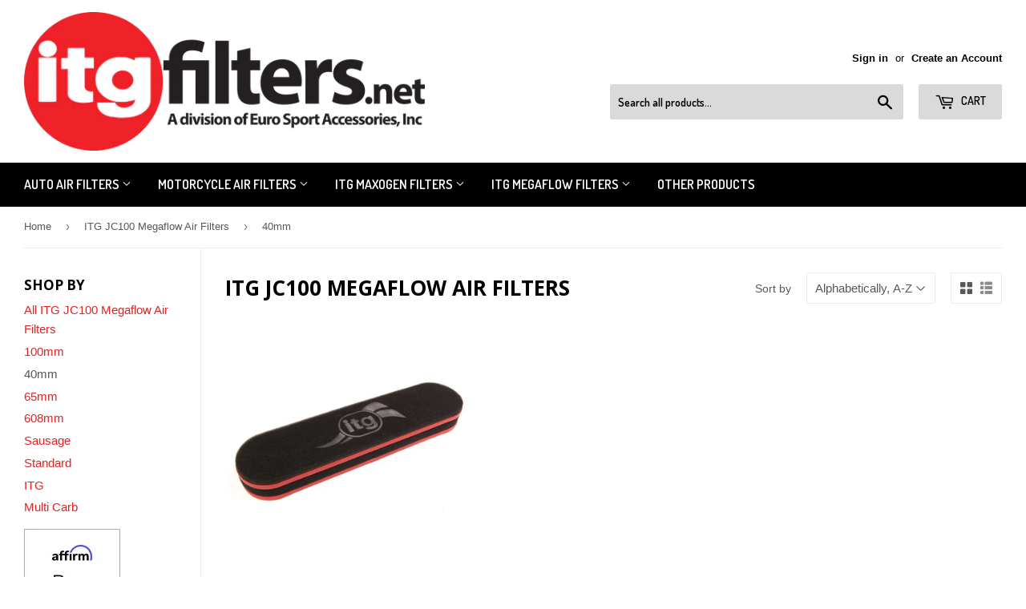

--- FILE ---
content_type: text/html; charset=utf-8
request_url: https://itgfilters.net/collections/itg-jc100-megaflow-air-filters/inside-clearance_40mm
body_size: 31140
content:

<!doctype html>
<!--[if lt IE 7]><html class="no-js lt-ie9 lt-ie8 lt-ie7" lang="en"> <![endif]-->
<!--[if IE 7]><html class="no-js lt-ie9 lt-ie8" lang="en"> <![endif]-->
<!--[if IE 8]><html class="no-js lt-ie9" lang="en"> <![endif]-->
<!--[if IE 9 ]><html class="ie9 no-js"> <![endif]-->
<!--[if (gt IE 9)|!(IE)]><!--> <html class="no-touch no-js"> <!--<![endif]-->
<head>
  <meta name="robots" content="noindex,nofollow" />
<meta name="googlebot" content="noindex,nofollow" />
   <!-- Added by AVADA HelpCenter FAQs -->
   <script>
   window.AVADA_APP_FAQS_STATUS = window.AVADA_APP_FAQS_STATUS || {};
   window.AVADA_FAQ = window.AVADA_FAQS || {};
   window.AVADA_FAQ={}
   window.AVADA_APP_FAQS_STATUS.shopId = 's5rsCpRDoXaj80z6I0Nx';
   window.AVADA_APP_FAQS_STATUS.statusFAQOnWidget = true;
 </script>
   <!-- /Added by AVADA HelpCenter FAQs -->
 


  
  <meta name="msvalidate.01" content="B1FB0906295EF52C7C4B6354AC6C873A" />
  <script type="application/ld+json">
{
  "@context": "http://schema.org",
  "@type": "AutoPartsStore",
  "name": "FSWERKS",
  "image": "https://ucarecdn.com/d5bae8ba-03bd-47c7-9a77-7891d06d7860/-/stretch/off/-/resize/3000x/-/quality/lighter/",
  "@id": "",
  "url": "http://www.fswerks.com",
  "telephone": "714-693-2555",
  "priceRange": "$$",
  "address": {
    "@type": "PostalAddress",
    "streetAddress": "5",
    "addressLocality": "",
    "addressRegion": "CA",
    "postalCode": "",
    "addressCountry": "US"
  },
  "geo": {
    "@type": "GeoCoordinates",
    "latitude": 33.8624766,
    "longitude": -117.805603
  },
  "openingHoursSpecification": [{
    "@type": "OpeningHoursSpecification",
    "dayOfWeek": [
      "Monday",
      "Tuesday",
      "Wednesday",
      "Thursday"
    ],
    "opens": "09:00",
    "closes": "17:00"
  },{
    "@type": "OpeningHoursSpecification",
    "dayOfWeek": "Friday",
    "opens": "09:00",
    "closes": "13:00"
  }],
  "sameAs": [
    "https://www.facebook.com/fswerks",
    "https://twitter.com/fswerks",
    "https://www.instagram.com/fswerks/",
    "https://www.youtube.com/user/FSWERKS/",
    "https://www.pinterest.com/fswerks/"
  ]
}
</script>
    <!--Begin Affirm Snippet-->
<script>
  _affirm_config = {
    public_api_key:  "LULK1E0P6PM9S78Z",
    script:          "https://cdn1.affirm.com/js/v2/affirm.js"
  };
  (function(l,g,m,e,a,f,b){var d,c=l[m]||{},h=document.createElement(f),n=document.getElementsByTagName(f)[0],k=function(a,b,c){return function(){a[b]._.push([c,arguments])}};c[e]=k(c,e,"set");d=c[e];c[a]={};c[a]._=[];d._=[];c[a][b]=k(c,a,b);a=0;for(b="set add save post open empty reset on off trigger ready setProduct".split(" ");a<b.length;a++)d[b[a]]=k(c,e,b[a]);a=0;for(b=["get","token","url","items"];a<b.length;a++)d[b[a]]=function(){};h.async=!0;h.src=g[f];n.parentNode.insertBefore(h,n);delete g[f];d(g);l[m]=c})(window,_affirm_config,"affirm","checkout","ui","script","ready");
</script>
<!--End Affirm Snippet-->
  
  <script>(function(H){H.className=H.className.replace(/\bno-js\b/,'js')})(document.documentElement)</script>
  <!-- Basic page needs ================================================== -->
  <meta charset="utf-8">
  <meta http-equiv="X-UA-Compatible" content="IE=edge,chrome=1">

  

  <!-- Title and description ================================================== -->
  <title>
  ITG JC100 Megaflow Air Filters &ndash; Tagged &quot;Inside Clearance_40mm&quot; &ndash; itgfilters.net
  </title>
<meta name="google-site-verification" content="XEUwYRkGzh3tqA9MhzxT9KOYujESpZ1L3SQHhJlfIZQ" />


  

  <!-- Product meta ================================================== -->
  <!-- /snippets/social-meta-tags.liquid -->




<meta property="og:site_name" content="itgfilters.net">
<meta property="og:url" content="https://itgfilters.net/collections/itg-jc100-megaflow-air-filters/inside-clearance_40mm">
<meta property="og:title" content="ITG JC100 Megaflow Air Filters">
<meta property="og:type" content="product.group">
<meta property="og:description" content="Automotive air filters from Induction Technology Group (ITG). Offering Profilter drop-in air filters, Maxogen conical air filters & Megaflow multi carb air filters">





<meta name="twitter:card" content="summary_large_image">
<meta name="twitter:title" content="ITG JC100 Megaflow Air Filters">
<meta name="twitter:description" content="Automotive air filters from Induction Technology Group (ITG). Offering Profilter drop-in air filters, Maxogen conical air filters & Megaflow multi carb air filters">


  <!-- Helpers ================================================== -->
  <link rel="canonical" href="https://itgfilters.net/collections/itg-jc100-megaflow-air-filters/inside-clearance_40mm">
  <meta name="viewport" content="width=device-width,initial-scale=1">

  <!-- CSS ================================================== -->
  <link href="//itgfilters.net/cdn/shop/t/27/assets/theme.scss.css?v=43382709940640883511769104323" rel="stylesheet" type="text/css" media="all" />
  

  
    
    
    <link href="//fonts.googleapis.com/css?family=Open+Sans:700" rel="stylesheet" type="text/css" media="all" />
  


  
    
    
    <link href="//fonts.googleapis.com/css?family=Dosis:600" rel="stylesheet" type="text/css" media="all" />
  



  <!-- Header hook for plugins ================================================== -->
  <script>window.performance && window.performance.mark && window.performance.mark('shopify.content_for_header.start');</script><meta name="google-site-verification" content="S2CTbqBhOR8vKF16FXH5oHxdsJBIwCy4RZTV-rplcIU">
<meta name="facebook-domain-verification" content="6kwv58y3akuysvcdglqc2qlgrnzaj4">
<meta name="facebook-domain-verification" content="jdvvnckgkdz9c7ignmeg7jdu6kou0a">
<meta id="shopify-digital-wallet" name="shopify-digital-wallet" content="/5970421/digital_wallets/dialog">
<meta name="shopify-checkout-api-token" content="105a0d975274a9d155cb3f3eb03e3ed4">
<meta id="in-context-paypal-metadata" data-shop-id="5970421" data-venmo-supported="true" data-environment="production" data-locale="en_US" data-paypal-v4="true" data-currency="USD">
<link rel="alternate" type="application/atom+xml" title="Feed" href="/collections/itg-jc100-megaflow-air-filters/inside-clearance_40mm.atom" />
<link rel="alternate" type="application/json+oembed" href="https://itgfilters.net/collections/itg-jc100-megaflow-air-filters/inside-clearance_40mm.oembed">
<script async="async" src="/checkouts/internal/preloads.js?locale=en-US"></script>
<script id="shopify-features" type="application/json">{"accessToken":"105a0d975274a9d155cb3f3eb03e3ed4","betas":["rich-media-storefront-analytics"],"domain":"itgfilters.net","predictiveSearch":true,"shopId":5970421,"locale":"en"}</script>
<script>var Shopify = Shopify || {};
Shopify.shop = "itgfilters.myshopify.com";
Shopify.locale = "en";
Shopify.currency = {"active":"USD","rate":"1.0"};
Shopify.country = "US";
Shopify.theme = {"name":"Supply 3.0.1 (2025)","id":138033201322,"schema_name":"Supply","schema_version":"3.0.1","theme_store_id":null,"role":"main"};
Shopify.theme.handle = "null";
Shopify.theme.style = {"id":null,"handle":null};
Shopify.cdnHost = "itgfilters.net/cdn";
Shopify.routes = Shopify.routes || {};
Shopify.routes.root = "/";</script>
<script type="module">!function(o){(o.Shopify=o.Shopify||{}).modules=!0}(window);</script>
<script>!function(o){function n(){var o=[];function n(){o.push(Array.prototype.slice.apply(arguments))}return n.q=o,n}var t=o.Shopify=o.Shopify||{};t.loadFeatures=n(),t.autoloadFeatures=n()}(window);</script>
<script id="shop-js-analytics" type="application/json">{"pageType":"collection"}</script>
<script defer="defer" async type="module" src="//itgfilters.net/cdn/shopifycloud/shop-js/modules/v2/client.init-shop-cart-sync_BN7fPSNr.en.esm.js"></script>
<script defer="defer" async type="module" src="//itgfilters.net/cdn/shopifycloud/shop-js/modules/v2/chunk.common_Cbph3Kss.esm.js"></script>
<script defer="defer" async type="module" src="//itgfilters.net/cdn/shopifycloud/shop-js/modules/v2/chunk.modal_DKumMAJ1.esm.js"></script>
<script type="module">
  await import("//itgfilters.net/cdn/shopifycloud/shop-js/modules/v2/client.init-shop-cart-sync_BN7fPSNr.en.esm.js");
await import("//itgfilters.net/cdn/shopifycloud/shop-js/modules/v2/chunk.common_Cbph3Kss.esm.js");
await import("//itgfilters.net/cdn/shopifycloud/shop-js/modules/v2/chunk.modal_DKumMAJ1.esm.js");

  window.Shopify.SignInWithShop?.initShopCartSync?.({"fedCMEnabled":true,"windoidEnabled":true});

</script>
<script>(function() {
  var isLoaded = false;
  function asyncLoad() {
    if (isLoaded) return;
    isLoaded = true;
    var urls = ["https:\/\/cdn-stamped-io.azureedge.net\/files\/shopify.min.js?v=1.1\u0026shop=itgfilters.myshopify.com","https:\/\/mpop.pxucdn.com\/apps.pixelunion.net\/scripts\/js\/countdown\/bundle.min.js?shop=itgfilters.myshopify.com","https:\/\/cdn1.stamped.io\/files\/widget.min.js?shop=itgfilters.myshopify.com","https:\/\/mmy.metizapps.com\/assets\/js\/make_model_year_beta_script.js?shop=itgfilters.myshopify.com","https:\/\/cdn.shopify.com\/s\/files\/1\/0597\/0421\/t\/6\/assets\/ets_mm_init.js?shop=itgfilters.myshopify.com","https:\/\/cdn.nfcube.com\/instafeed-509c6b25969ef64f71334924bd0b6a1a.js?shop=itgfilters.myshopify.com","https:\/\/snts-app.herokuapp.com\/get_script\/971c4f843c7411ee970a1ede61ff5b9c.js?shop=itgfilters.myshopify.com","https:\/\/cdn.hextom.com\/js\/quickannouncementbar.js?shop=itgfilters.myshopify.com","https:\/\/shopify-widget.route.com\/shopify.widget.js?shop=itgfilters.myshopify.com"];
    for (var i = 0; i < urls.length; i++) {
      var s = document.createElement('script');
      s.type = 'text/javascript';
      s.async = true;
      s.src = urls[i];
      var x = document.getElementsByTagName('script')[0];
      x.parentNode.insertBefore(s, x);
    }
  };
  if(window.attachEvent) {
    window.attachEvent('onload', asyncLoad);
  } else {
    window.addEventListener('load', asyncLoad, false);
  }
})();</script>
<script id="__st">var __st={"a":5970421,"offset":-28800,"reqid":"14c5229d-9345-46bf-ad91-e9fe36ed155a-1769917703","pageurl":"itgfilters.net\/collections\/itg-jc100-megaflow-air-filters\/inside-clearance_40mm","u":"8e4d1d15c145","p":"collection","rtyp":"collection","rid":26051187};</script>
<script>window.ShopifyPaypalV4VisibilityTracking = true;</script>
<script id="captcha-bootstrap">!function(){'use strict';const t='contact',e='account',n='new_comment',o=[[t,t],['blogs',n],['comments',n],[t,'customer']],c=[[e,'customer_login'],[e,'guest_login'],[e,'recover_customer_password'],[e,'create_customer']],r=t=>t.map((([t,e])=>`form[action*='/${t}']:not([data-nocaptcha='true']) input[name='form_type'][value='${e}']`)).join(','),a=t=>()=>t?[...document.querySelectorAll(t)].map((t=>t.form)):[];function s(){const t=[...o],e=r(t);return a(e)}const i='password',u='form_key',d=['recaptcha-v3-token','g-recaptcha-response','h-captcha-response',i],f=()=>{try{return window.sessionStorage}catch{return}},m='__shopify_v',_=t=>t.elements[u];function p(t,e,n=!1){try{const o=window.sessionStorage,c=JSON.parse(o.getItem(e)),{data:r}=function(t){const{data:e,action:n}=t;return t[m]||n?{data:e,action:n}:{data:t,action:n}}(c);for(const[e,n]of Object.entries(r))t.elements[e]&&(t.elements[e].value=n);n&&o.removeItem(e)}catch(o){console.error('form repopulation failed',{error:o})}}const l='form_type',E='cptcha';function T(t){t.dataset[E]=!0}const w=window,h=w.document,L='Shopify',v='ce_forms',y='captcha';let A=!1;((t,e)=>{const n=(g='f06e6c50-85a8-45c8-87d0-21a2b65856fe',I='https://cdn.shopify.com/shopifycloud/storefront-forms-hcaptcha/ce_storefront_forms_captcha_hcaptcha.v1.5.2.iife.js',D={infoText:'Protected by hCaptcha',privacyText:'Privacy',termsText:'Terms'},(t,e,n)=>{const o=w[L][v],c=o.bindForm;if(c)return c(t,g,e,D).then(n);var r;o.q.push([[t,g,e,D],n]),r=I,A||(h.body.append(Object.assign(h.createElement('script'),{id:'captcha-provider',async:!0,src:r})),A=!0)});var g,I,D;w[L]=w[L]||{},w[L][v]=w[L][v]||{},w[L][v].q=[],w[L][y]=w[L][y]||{},w[L][y].protect=function(t,e){n(t,void 0,e),T(t)},Object.freeze(w[L][y]),function(t,e,n,w,h,L){const[v,y,A,g]=function(t,e,n){const i=e?o:[],u=t?c:[],d=[...i,...u],f=r(d),m=r(i),_=r(d.filter((([t,e])=>n.includes(e))));return[a(f),a(m),a(_),s()]}(w,h,L),I=t=>{const e=t.target;return e instanceof HTMLFormElement?e:e&&e.form},D=t=>v().includes(t);t.addEventListener('submit',(t=>{const e=I(t);if(!e)return;const n=D(e)&&!e.dataset.hcaptchaBound&&!e.dataset.recaptchaBound,o=_(e),c=g().includes(e)&&(!o||!o.value);(n||c)&&t.preventDefault(),c&&!n&&(function(t){try{if(!f())return;!function(t){const e=f();if(!e)return;const n=_(t);if(!n)return;const o=n.value;o&&e.removeItem(o)}(t);const e=Array.from(Array(32),(()=>Math.random().toString(36)[2])).join('');!function(t,e){_(t)||t.append(Object.assign(document.createElement('input'),{type:'hidden',name:u})),t.elements[u].value=e}(t,e),function(t,e){const n=f();if(!n)return;const o=[...t.querySelectorAll(`input[type='${i}']`)].map((({name:t})=>t)),c=[...d,...o],r={};for(const[a,s]of new FormData(t).entries())c.includes(a)||(r[a]=s);n.setItem(e,JSON.stringify({[m]:1,action:t.action,data:r}))}(t,e)}catch(e){console.error('failed to persist form',e)}}(e),e.submit())}));const S=(t,e)=>{t&&!t.dataset[E]&&(n(t,e.some((e=>e===t))),T(t))};for(const o of['focusin','change'])t.addEventListener(o,(t=>{const e=I(t);D(e)&&S(e,y())}));const B=e.get('form_key'),M=e.get(l),P=B&&M;t.addEventListener('DOMContentLoaded',(()=>{const t=y();if(P)for(const e of t)e.elements[l].value===M&&p(e,B);[...new Set([...A(),...v().filter((t=>'true'===t.dataset.shopifyCaptcha))])].forEach((e=>S(e,t)))}))}(h,new URLSearchParams(w.location.search),n,t,e,['guest_login'])})(!0,!0)}();</script>
<script integrity="sha256-4kQ18oKyAcykRKYeNunJcIwy7WH5gtpwJnB7kiuLZ1E=" data-source-attribution="shopify.loadfeatures" defer="defer" src="//itgfilters.net/cdn/shopifycloud/storefront/assets/storefront/load_feature-a0a9edcb.js" crossorigin="anonymous"></script>
<script data-source-attribution="shopify.dynamic_checkout.dynamic.init">var Shopify=Shopify||{};Shopify.PaymentButton=Shopify.PaymentButton||{isStorefrontPortableWallets:!0,init:function(){window.Shopify.PaymentButton.init=function(){};var t=document.createElement("script");t.src="https://itgfilters.net/cdn/shopifycloud/portable-wallets/latest/portable-wallets.en.js",t.type="module",document.head.appendChild(t)}};
</script>
<script data-source-attribution="shopify.dynamic_checkout.buyer_consent">
  function portableWalletsHideBuyerConsent(e){var t=document.getElementById("shopify-buyer-consent"),n=document.getElementById("shopify-subscription-policy-button");t&&n&&(t.classList.add("hidden"),t.setAttribute("aria-hidden","true"),n.removeEventListener("click",e))}function portableWalletsShowBuyerConsent(e){var t=document.getElementById("shopify-buyer-consent"),n=document.getElementById("shopify-subscription-policy-button");t&&n&&(t.classList.remove("hidden"),t.removeAttribute("aria-hidden"),n.addEventListener("click",e))}window.Shopify?.PaymentButton&&(window.Shopify.PaymentButton.hideBuyerConsent=portableWalletsHideBuyerConsent,window.Shopify.PaymentButton.showBuyerConsent=portableWalletsShowBuyerConsent);
</script>
<script data-source-attribution="shopify.dynamic_checkout.cart.bootstrap">document.addEventListener("DOMContentLoaded",(function(){function t(){return document.querySelector("shopify-accelerated-checkout-cart, shopify-accelerated-checkout")}if(t())Shopify.PaymentButton.init();else{new MutationObserver((function(e,n){t()&&(Shopify.PaymentButton.init(),n.disconnect())})).observe(document.body,{childList:!0,subtree:!0})}}));
</script>
<link id="shopify-accelerated-checkout-styles" rel="stylesheet" media="screen" href="https://itgfilters.net/cdn/shopifycloud/portable-wallets/latest/accelerated-checkout-backwards-compat.css" crossorigin="anonymous">
<style id="shopify-accelerated-checkout-cart">
        #shopify-buyer-consent {
  margin-top: 1em;
  display: inline-block;
  width: 100%;
}

#shopify-buyer-consent.hidden {
  display: none;
}

#shopify-subscription-policy-button {
  background: none;
  border: none;
  padding: 0;
  text-decoration: underline;
  font-size: inherit;
  cursor: pointer;
}

#shopify-subscription-policy-button::before {
  box-shadow: none;
}

      </style>

<script>window.performance && window.performance.mark && window.performance.mark('shopify.content_for_header.end');</script>

<script>
    window.BOLD = window.BOLD || {};
    window.BOLD.options = {settings: {v1_variant_mode : true, hybrid_fix_auto_insert_inputs: true}};
</script>


<script>var BOLD = BOLD || {};
    BOLD.products = BOLD.products || {};
    BOLD.variant_lookup = BOLD.variant_lookup || {};BOLD.products[null] ={"id":null,"title":null,"handle":null,"description":null,"published_at":"T","created_at":"T","vendor":null,"type":null,"tags":null,"price":"NaN","price_min":"NaN","price_max":"NaN","price_varies":false,"compare_at_price":"NaN","compare_at_price_min":"NaN","compare_at_price_max":"NaN","compare_at_price_varies":false,"all_variant_ids":[],"variants":[],"available":false,"images":null,"featured_image":null,"options":null,"url":null}</script>
<script>window.BOLD = window.BOLD || {};
    window.BOLD.common = window.BOLD.common || {};
    window.BOLD.common.Shopify = window.BOLD.common.Shopify || {};
    window.BOLD.common.Shopify.shop = {
      domain: 'itgfilters.net',
      permanent_domain: 'itgfilters.myshopify.com',
      url: 'https://itgfilters.net',
      secure_url: 'https://itgfilters.net',
      money_format: "$ {{amount}}",
      currency: "USD"
    };
    window.BOLD.common.Shopify.customer = {
      id: null,
      tags: null,
    };
    window.BOLD.common.Shopify.cart = {"note":null,"attributes":{},"original_total_price":0,"total_price":0,"total_discount":0,"total_weight":0.0,"item_count":0,"items":[],"requires_shipping":false,"currency":"USD","items_subtotal_price":0,"cart_level_discount_applications":[],"checkout_charge_amount":0};
    window.BOLD.common.template = 'collection';window.BOLD.common.Shopify.formatMoney = function(money, format) {
        function n(t, e) {
            return "undefined" == typeof t ? e : t
        }
        function r(t, e, r, i) {
            if (e = n(e, 2),
                r = n(r, ","),
                i = n(i, "."),
            isNaN(t) || null == t)
                return 0;
            t = (t / 100).toFixed(e);
            var o = t.split(".")
                , a = o[0].replace(/(\d)(?=(\d\d\d)+(?!\d))/g, "$1" + r)
                , s = o[1] ? i + o[1] : "";
            return a + s
        }
        "string" == typeof money && (money = money.replace(".", ""));
        var i = ""
            , o = /\{\{\s*(\w+)\s*\}\}/
            , a = format || window.BOLD.common.Shopify.shop.money_format || window.Shopify.money_format || "$ {{ amount }}";
        switch (a.match(o)[1]) {
            case "amount":
                i = r(money, 2, ",", ".");
                break;
            case "amount_no_decimals":
                i = r(money, 0, ",", ".");
                break;
            case "amount_with_comma_separator":
                i = r(money, 2, ".", ",");
                break;
            case "amount_no_decimals_with_comma_separator":
                i = r(money, 0, ".", ",");
                break;
            case "amount_with_space_separator":
                i = r(money, 2, " ", ",");
                break;
            case "amount_no_decimals_with_space_separator":
                i = r(money, 0, " ", ",");
                break;
            case "amount_with_apostrophe_separator":
                i = r(money, 2, "'", ".");
                break;
        }
        return a.replace(o, i);
    };
    window.BOLD.common.Shopify.saveProduct = function (handle, product) {
      if (typeof handle === 'string' && typeof window.BOLD.common.Shopify.products[handle] === 'undefined') {
        if (typeof product === 'number') {
          window.BOLD.common.Shopify.handles[product] = handle;
          product = { id: product };
        }
        window.BOLD.common.Shopify.products[handle] = product;
      }
    };
    window.BOLD.common.Shopify.saveVariant = function (variant_id, variant) {
      if (typeof variant_id === 'number' && typeof window.BOLD.common.Shopify.variants[variant_id] === 'undefined') {
        window.BOLD.common.Shopify.variants[variant_id] = variant;
      }
    };window.BOLD.common.Shopify.products = window.BOLD.common.Shopify.products || {};
    window.BOLD.common.Shopify.variants = window.BOLD.common.Shopify.variants || {};
    window.BOLD.common.Shopify.handles = window.BOLD.common.Shopify.handles || {};window.BOLD.common.Shopify.saveProduct(null, null);window.BOLD.apps_installed = {} || {};window.BOLD.common.Shopify.saveProduct("15jc100-40", 330633795);window.BOLD.common.Shopify.saveVariant(12129011925093, { product_id: 330633795, product_handle: "15jc100-40", price: 32995, group_id: '', csp_metafield: {}});window.BOLD.common.Shopify.metafields = window.BOLD.common.Shopify.metafields || {};window.BOLD.common.Shopify.metafields["bold_rp"] = {};window.BOLD.common.Shopify.metafields["bold_csp_defaults"] = {};window.BOLD.common.cacheParams = window.BOLD.common.cacheParams || {};
</script>

<script>
    window.BOLD.common.cacheParams.options = 1749783029;
</script>
<link href="//itgfilters.net/cdn/shop/t/27/assets/bold-options.css?v=168902100406818268571750198427" rel="stylesheet" type="text/css" media="all" />
<script defer src="https://options.shopapps.site/js/options.js"></script>
<link href="//itgfilters.net/cdn/shop/t/27/assets/bold-upsell.css?v=51915886505602322711750198427" rel="stylesheet" type="text/css" media="all" />
<link href="//itgfilters.net/cdn/shop/t/27/assets/bold-upsell-custom.css?v=150135899998303055901750198427" rel="stylesheet" type="text/css" media="all" />
<script>
</script><link href="//itgfilters.net/cdn/shop/t/27/assets/bold-brain-widget.css?v=12280912722225961271750198427" rel="stylesheet" type="text/css" media="all" />
 <link href="//itgfilters.net/cdn/shop/t/27/assets/bold.css?v=153824282581857672531750198427" rel="stylesheet" type="text/css" media="all" />

  

<!--[if lt IE 9]>
<script src="//cdnjs.cloudflare.com/ajax/libs/html5shiv/3.7.2/html5shiv.min.js" type="text/javascript"></script>
<script src="//itgfilters.net/cdn/shop/t/27/assets/respond.min.js?v=841" type="text/javascript"></script>
<link href="//itgfilters.net/cdn/shop/t/27/assets/respond-proxy.html" id="respond-proxy" rel="respond-proxy" />
<link href="//itgfilters.net/search?q=6fcb71113db7c4c6c383a7dc56706b6c" id="respond-redirect" rel="respond-redirect" />
<script src="//itgfilters.net/search?q=6fcb71113db7c4c6c383a7dc56706b6c" type="text/javascript"></script>
<![endif]-->
<!--[if (lte IE 9) ]><script src="//itgfilters.net/cdn/shop/t/27/assets/match-media.min.js?v=841" type="text/javascript"></script><![endif]-->


  
  

  <script src="//itgfilters.net/cdn/shop/t/27/assets/jquery-2.2.3.min.js?v=58211863146907186831750198427" type="text/javascript"></script>

  <!--[if (gt IE 9)|!(IE)]><!--><script src="//itgfilters.net/cdn/shop/t/27/assets/lazysizes.min.js?v=8147953233334221341750198427" async="async"></script><!--<![endif]-->
  <!--[if lte IE 9]><script src="//itgfilters.net/cdn/shop/t/27/assets/lazysizes.min.js?v=8147953233334221341750198427"></script><![endif]-->

  <!--[if (gt IE 9)|!(IE)]><!--><script src="//itgfilters.net/cdn/shop/t/27/assets/vendor.js?v=101189032894609067541750198427" defer="defer"></script><!--<![endif]-->
  <!--[if lte IE 9]><script src="//itgfilters.net/cdn/shop/t/27/assets/vendor.js?v=101189032894609067541750198427"></script><![endif]-->

  <!--[if (gt IE 9)|!(IE)]><!--><script src="//itgfilters.net/cdn/shop/t/27/assets/theme.js?v=162340120077693292231750198447" defer="defer"></script><!--<![endif]-->
  <!--[if lte IE 9]><script src="//itgfilters.net/cdn/shop/t/27/assets/theme.js?v=162340120077693292231750198447"></script><![endif]-->

  
  <link href="//itgfilters.net/cdn/shop/t/27/assets/bold.css?v=153824282581857672531750198427" rel="stylesheet" type="text/css" media="all" />

<script>var BOLD = BOLD || {};
    BOLD.products = BOLD.products || {};
    BOLD.variant_lookup = BOLD.variant_lookup || {};BOLD.products[null] ={"id":null,"title":null,"handle":null,"description":null,"published_at":"T","created_at":"T","vendor":null,"type":null,"tags":null,"price":"NaN","price_min":"NaN","price_max":"NaN","price_varies":false,"compare_at_price":"NaN","compare_at_price_min":"NaN","compare_at_price_max":"NaN","compare_at_price_varies":false,"all_variant_ids":[],"variants":[],"available":false,"images":null,"featured_image":null,"options":null,"url":null}</script>
  

  

  <!-- "snippets/shogun-head.liquid" was not rendered, the associated app was uninstalled -->

                  <script>
              if (typeof BSS_PL == 'undefined') {
                  var BSS_PL = {};
              }
              var bssPlApiServer = "https://product-labels-pro.bsscommerce.com";
              BSS_PL.customerTags = 'null';
              BSS_PL.configData = [];
              BSS_PL.storeId = 17478;
              BSS_PL.currentPlan = "false";
              BSS_PL.storeIdCustomOld = "10678";
              BSS_PL.storeIdOldWIthPriority = "12200";
              
              </script>
          <style>
.homepage-slideshow .slick-slide .bss_pl_img {
    visibility: hidden !important;
}
</style>
                    
<link href="//itgfilters.net/cdn/shop/t/27/assets/bold-upsell-fix.css?v=64918716063130582551750198427" rel="stylesheet" type="text/css" media="all" />


<script async src="https://www.googletagmanager.com/gtag/js?id=AW-499084217"></script>
<script>
  window.dataLayer = window.dataLayer || [];
  function gtag(){dataLayer.push(arguments);}
  gtag('js', new Date());
  gtag('config', 'AW-499084217');
</script>
  
<!-- BEGIN app block: shopify://apps/seowill-seoant-ai-seo/blocks/seoant-core/8e57283b-dcb0-4f7b-a947-fb5c57a0d59d -->
<!--SEOAnt Core By SEOAnt Teams, v0.1.6 START -->






<!-- SON-LD generated By SEOAnt END -->



<!-- Start : SEOAnt BrokenLink Redirect --><script type="text/javascript">
    !function(t){var e={};function r(n){if(e[n])return e[n].exports;var o=e[n]={i:n,l:!1,exports:{}};return t[n].call(o.exports,o,o.exports,r),o.l=!0,o.exports}r.m=t,r.c=e,r.d=function(t,e,n){r.o(t,e)||Object.defineProperty(t,e,{enumerable:!0,get:n})},r.r=function(t){"undefined"!==typeof Symbol&&Symbol.toStringTag&&Object.defineProperty(t,Symbol.toStringTag,{value:"Module"}),Object.defineProperty(t,"__esModule",{value:!0})},r.t=function(t,e){if(1&e&&(t=r(t)),8&e)return t;if(4&e&&"object"===typeof t&&t&&t.__esModule)return t;var n=Object.create(null);if(r.r(n),Object.defineProperty(n,"default",{enumerable:!0,value:t}),2&e&&"string"!=typeof t)for(var o in t)r.d(n,o,function(e){return t[e]}.bind(null,o));return n},r.n=function(t){var e=t&&t.__esModule?function(){return t.default}:function(){return t};return r.d(e,"a",e),e},r.o=function(t,e){return Object.prototype.hasOwnProperty.call(t,e)},r.p="",r(r.s=11)}([function(t,e,r){"use strict";var n=r(2),o=Object.prototype.toString;function i(t){return"[object Array]"===o.call(t)}function a(t){return"undefined"===typeof t}function u(t){return null!==t&&"object"===typeof t}function s(t){return"[object Function]"===o.call(t)}function c(t,e){if(null!==t&&"undefined"!==typeof t)if("object"!==typeof t&&(t=[t]),i(t))for(var r=0,n=t.length;r<n;r++)e.call(null,t[r],r,t);else for(var o in t)Object.prototype.hasOwnProperty.call(t,o)&&e.call(null,t[o],o,t)}t.exports={isArray:i,isArrayBuffer:function(t){return"[object ArrayBuffer]"===o.call(t)},isBuffer:function(t){return null!==t&&!a(t)&&null!==t.constructor&&!a(t.constructor)&&"function"===typeof t.constructor.isBuffer&&t.constructor.isBuffer(t)},isFormData:function(t){return"undefined"!==typeof FormData&&t instanceof FormData},isArrayBufferView:function(t){return"undefined"!==typeof ArrayBuffer&&ArrayBuffer.isView?ArrayBuffer.isView(t):t&&t.buffer&&t.buffer instanceof ArrayBuffer},isString:function(t){return"string"===typeof t},isNumber:function(t){return"number"===typeof t},isObject:u,isUndefined:a,isDate:function(t){return"[object Date]"===o.call(t)},isFile:function(t){return"[object File]"===o.call(t)},isBlob:function(t){return"[object Blob]"===o.call(t)},isFunction:s,isStream:function(t){return u(t)&&s(t.pipe)},isURLSearchParams:function(t){return"undefined"!==typeof URLSearchParams&&t instanceof URLSearchParams},isStandardBrowserEnv:function(){return("undefined"===typeof navigator||"ReactNative"!==navigator.product&&"NativeScript"!==navigator.product&&"NS"!==navigator.product)&&("undefined"!==typeof window&&"undefined"!==typeof document)},forEach:c,merge:function t(){var e={};function r(r,n){"object"===typeof e[n]&&"object"===typeof r?e[n]=t(e[n],r):e[n]=r}for(var n=0,o=arguments.length;n<o;n++)c(arguments[n],r);return e},deepMerge:function t(){var e={};function r(r,n){"object"===typeof e[n]&&"object"===typeof r?e[n]=t(e[n],r):e[n]="object"===typeof r?t({},r):r}for(var n=0,o=arguments.length;n<o;n++)c(arguments[n],r);return e},extend:function(t,e,r){return c(e,(function(e,o){t[o]=r&&"function"===typeof e?n(e,r):e})),t},trim:function(t){return t.replace(/^\s*/,"").replace(/\s*$/,"")}}},function(t,e,r){t.exports=r(12)},function(t,e,r){"use strict";t.exports=function(t,e){return function(){for(var r=new Array(arguments.length),n=0;n<r.length;n++)r[n]=arguments[n];return t.apply(e,r)}}},function(t,e,r){"use strict";var n=r(0);function o(t){return encodeURIComponent(t).replace(/%40/gi,"@").replace(/%3A/gi,":").replace(/%24/g,"$").replace(/%2C/gi,",").replace(/%20/g,"+").replace(/%5B/gi,"[").replace(/%5D/gi,"]")}t.exports=function(t,e,r){if(!e)return t;var i;if(r)i=r(e);else if(n.isURLSearchParams(e))i=e.toString();else{var a=[];n.forEach(e,(function(t,e){null!==t&&"undefined"!==typeof t&&(n.isArray(t)?e+="[]":t=[t],n.forEach(t,(function(t){n.isDate(t)?t=t.toISOString():n.isObject(t)&&(t=JSON.stringify(t)),a.push(o(e)+"="+o(t))})))})),i=a.join("&")}if(i){var u=t.indexOf("#");-1!==u&&(t=t.slice(0,u)),t+=(-1===t.indexOf("?")?"?":"&")+i}return t}},function(t,e,r){"use strict";t.exports=function(t){return!(!t||!t.__CANCEL__)}},function(t,e,r){"use strict";(function(e){var n=r(0),o=r(19),i={"Content-Type":"application/x-www-form-urlencoded"};function a(t,e){!n.isUndefined(t)&&n.isUndefined(t["Content-Type"])&&(t["Content-Type"]=e)}var u={adapter:function(){var t;return("undefined"!==typeof XMLHttpRequest||"undefined"!==typeof e&&"[object process]"===Object.prototype.toString.call(e))&&(t=r(6)),t}(),transformRequest:[function(t,e){return o(e,"Accept"),o(e,"Content-Type"),n.isFormData(t)||n.isArrayBuffer(t)||n.isBuffer(t)||n.isStream(t)||n.isFile(t)||n.isBlob(t)?t:n.isArrayBufferView(t)?t.buffer:n.isURLSearchParams(t)?(a(e,"application/x-www-form-urlencoded;charset=utf-8"),t.toString()):n.isObject(t)?(a(e,"application/json;charset=utf-8"),JSON.stringify(t)):t}],transformResponse:[function(t){if("string"===typeof t)try{t=JSON.parse(t)}catch(e){}return t}],timeout:0,xsrfCookieName:"XSRF-TOKEN",xsrfHeaderName:"X-XSRF-TOKEN",maxContentLength:-1,validateStatus:function(t){return t>=200&&t<300},headers:{common:{Accept:"application/json, text/plain, */*"}}};n.forEach(["delete","get","head"],(function(t){u.headers[t]={}})),n.forEach(["post","put","patch"],(function(t){u.headers[t]=n.merge(i)})),t.exports=u}).call(this,r(18))},function(t,e,r){"use strict";var n=r(0),o=r(20),i=r(3),a=r(22),u=r(25),s=r(26),c=r(7);t.exports=function(t){return new Promise((function(e,f){var l=t.data,p=t.headers;n.isFormData(l)&&delete p["Content-Type"];var h=new XMLHttpRequest;if(t.auth){var d=t.auth.username||"",m=t.auth.password||"";p.Authorization="Basic "+btoa(d+":"+m)}var y=a(t.baseURL,t.url);if(h.open(t.method.toUpperCase(),i(y,t.params,t.paramsSerializer),!0),h.timeout=t.timeout,h.onreadystatechange=function(){if(h&&4===h.readyState&&(0!==h.status||h.responseURL&&0===h.responseURL.indexOf("file:"))){var r="getAllResponseHeaders"in h?u(h.getAllResponseHeaders()):null,n={data:t.responseType&&"text"!==t.responseType?h.response:h.responseText,status:h.status,statusText:h.statusText,headers:r,config:t,request:h};o(e,f,n),h=null}},h.onabort=function(){h&&(f(c("Request aborted",t,"ECONNABORTED",h)),h=null)},h.onerror=function(){f(c("Network Error",t,null,h)),h=null},h.ontimeout=function(){var e="timeout of "+t.timeout+"ms exceeded";t.timeoutErrorMessage&&(e=t.timeoutErrorMessage),f(c(e,t,"ECONNABORTED",h)),h=null},n.isStandardBrowserEnv()){var v=r(27),g=(t.withCredentials||s(y))&&t.xsrfCookieName?v.read(t.xsrfCookieName):void 0;g&&(p[t.xsrfHeaderName]=g)}if("setRequestHeader"in h&&n.forEach(p,(function(t,e){"undefined"===typeof l&&"content-type"===e.toLowerCase()?delete p[e]:h.setRequestHeader(e,t)})),n.isUndefined(t.withCredentials)||(h.withCredentials=!!t.withCredentials),t.responseType)try{h.responseType=t.responseType}catch(w){if("json"!==t.responseType)throw w}"function"===typeof t.onDownloadProgress&&h.addEventListener("progress",t.onDownloadProgress),"function"===typeof t.onUploadProgress&&h.upload&&h.upload.addEventListener("progress",t.onUploadProgress),t.cancelToken&&t.cancelToken.promise.then((function(t){h&&(h.abort(),f(t),h=null)})),void 0===l&&(l=null),h.send(l)}))}},function(t,e,r){"use strict";var n=r(21);t.exports=function(t,e,r,o,i){var a=new Error(t);return n(a,e,r,o,i)}},function(t,e,r){"use strict";var n=r(0);t.exports=function(t,e){e=e||{};var r={},o=["url","method","params","data"],i=["headers","auth","proxy"],a=["baseURL","url","transformRequest","transformResponse","paramsSerializer","timeout","withCredentials","adapter","responseType","xsrfCookieName","xsrfHeaderName","onUploadProgress","onDownloadProgress","maxContentLength","validateStatus","maxRedirects","httpAgent","httpsAgent","cancelToken","socketPath"];n.forEach(o,(function(t){"undefined"!==typeof e[t]&&(r[t]=e[t])})),n.forEach(i,(function(o){n.isObject(e[o])?r[o]=n.deepMerge(t[o],e[o]):"undefined"!==typeof e[o]?r[o]=e[o]:n.isObject(t[o])?r[o]=n.deepMerge(t[o]):"undefined"!==typeof t[o]&&(r[o]=t[o])})),n.forEach(a,(function(n){"undefined"!==typeof e[n]?r[n]=e[n]:"undefined"!==typeof t[n]&&(r[n]=t[n])}));var u=o.concat(i).concat(a),s=Object.keys(e).filter((function(t){return-1===u.indexOf(t)}));return n.forEach(s,(function(n){"undefined"!==typeof e[n]?r[n]=e[n]:"undefined"!==typeof t[n]&&(r[n]=t[n])})),r}},function(t,e,r){"use strict";function n(t){this.message=t}n.prototype.toString=function(){return"Cancel"+(this.message?": "+this.message:"")},n.prototype.__CANCEL__=!0,t.exports=n},function(t,e,r){t.exports=r(13)},function(t,e,r){t.exports=r(30)},function(t,e,r){var n=function(t){"use strict";var e=Object.prototype,r=e.hasOwnProperty,n="function"===typeof Symbol?Symbol:{},o=n.iterator||"@@iterator",i=n.asyncIterator||"@@asyncIterator",a=n.toStringTag||"@@toStringTag";function u(t,e,r){return Object.defineProperty(t,e,{value:r,enumerable:!0,configurable:!0,writable:!0}),t[e]}try{u({},"")}catch(S){u=function(t,e,r){return t[e]=r}}function s(t,e,r,n){var o=e&&e.prototype instanceof l?e:l,i=Object.create(o.prototype),a=new L(n||[]);return i._invoke=function(t,e,r){var n="suspendedStart";return function(o,i){if("executing"===n)throw new Error("Generator is already running");if("completed"===n){if("throw"===o)throw i;return j()}for(r.method=o,r.arg=i;;){var a=r.delegate;if(a){var u=x(a,r);if(u){if(u===f)continue;return u}}if("next"===r.method)r.sent=r._sent=r.arg;else if("throw"===r.method){if("suspendedStart"===n)throw n="completed",r.arg;r.dispatchException(r.arg)}else"return"===r.method&&r.abrupt("return",r.arg);n="executing";var s=c(t,e,r);if("normal"===s.type){if(n=r.done?"completed":"suspendedYield",s.arg===f)continue;return{value:s.arg,done:r.done}}"throw"===s.type&&(n="completed",r.method="throw",r.arg=s.arg)}}}(t,r,a),i}function c(t,e,r){try{return{type:"normal",arg:t.call(e,r)}}catch(S){return{type:"throw",arg:S}}}t.wrap=s;var f={};function l(){}function p(){}function h(){}var d={};d[o]=function(){return this};var m=Object.getPrototypeOf,y=m&&m(m(T([])));y&&y!==e&&r.call(y,o)&&(d=y);var v=h.prototype=l.prototype=Object.create(d);function g(t){["next","throw","return"].forEach((function(e){u(t,e,(function(t){return this._invoke(e,t)}))}))}function w(t,e){var n;this._invoke=function(o,i){function a(){return new e((function(n,a){!function n(o,i,a,u){var s=c(t[o],t,i);if("throw"!==s.type){var f=s.arg,l=f.value;return l&&"object"===typeof l&&r.call(l,"__await")?e.resolve(l.__await).then((function(t){n("next",t,a,u)}),(function(t){n("throw",t,a,u)})):e.resolve(l).then((function(t){f.value=t,a(f)}),(function(t){return n("throw",t,a,u)}))}u(s.arg)}(o,i,n,a)}))}return n=n?n.then(a,a):a()}}function x(t,e){var r=t.iterator[e.method];if(void 0===r){if(e.delegate=null,"throw"===e.method){if(t.iterator.return&&(e.method="return",e.arg=void 0,x(t,e),"throw"===e.method))return f;e.method="throw",e.arg=new TypeError("The iterator does not provide a 'throw' method")}return f}var n=c(r,t.iterator,e.arg);if("throw"===n.type)return e.method="throw",e.arg=n.arg,e.delegate=null,f;var o=n.arg;return o?o.done?(e[t.resultName]=o.value,e.next=t.nextLoc,"return"!==e.method&&(e.method="next",e.arg=void 0),e.delegate=null,f):o:(e.method="throw",e.arg=new TypeError("iterator result is not an object"),e.delegate=null,f)}function b(t){var e={tryLoc:t[0]};1 in t&&(e.catchLoc=t[1]),2 in t&&(e.finallyLoc=t[2],e.afterLoc=t[3]),this.tryEntries.push(e)}function E(t){var e=t.completion||{};e.type="normal",delete e.arg,t.completion=e}function L(t){this.tryEntries=[{tryLoc:"root"}],t.forEach(b,this),this.reset(!0)}function T(t){if(t){var e=t[o];if(e)return e.call(t);if("function"===typeof t.next)return t;if(!isNaN(t.length)){var n=-1,i=function e(){for(;++n<t.length;)if(r.call(t,n))return e.value=t[n],e.done=!1,e;return e.value=void 0,e.done=!0,e};return i.next=i}}return{next:j}}function j(){return{value:void 0,done:!0}}return p.prototype=v.constructor=h,h.constructor=p,p.displayName=u(h,a,"GeneratorFunction"),t.isGeneratorFunction=function(t){var e="function"===typeof t&&t.constructor;return!!e&&(e===p||"GeneratorFunction"===(e.displayName||e.name))},t.mark=function(t){return Object.setPrototypeOf?Object.setPrototypeOf(t,h):(t.__proto__=h,u(t,a,"GeneratorFunction")),t.prototype=Object.create(v),t},t.awrap=function(t){return{__await:t}},g(w.prototype),w.prototype[i]=function(){return this},t.AsyncIterator=w,t.async=function(e,r,n,o,i){void 0===i&&(i=Promise);var a=new w(s(e,r,n,o),i);return t.isGeneratorFunction(r)?a:a.next().then((function(t){return t.done?t.value:a.next()}))},g(v),u(v,a,"Generator"),v[o]=function(){return this},v.toString=function(){return"[object Generator]"},t.keys=function(t){var e=[];for(var r in t)e.push(r);return e.reverse(),function r(){for(;e.length;){var n=e.pop();if(n in t)return r.value=n,r.done=!1,r}return r.done=!0,r}},t.values=T,L.prototype={constructor:L,reset:function(t){if(this.prev=0,this.next=0,this.sent=this._sent=void 0,this.done=!1,this.delegate=null,this.method="next",this.arg=void 0,this.tryEntries.forEach(E),!t)for(var e in this)"t"===e.charAt(0)&&r.call(this,e)&&!isNaN(+e.slice(1))&&(this[e]=void 0)},stop:function(){this.done=!0;var t=this.tryEntries[0].completion;if("throw"===t.type)throw t.arg;return this.rval},dispatchException:function(t){if(this.done)throw t;var e=this;function n(r,n){return a.type="throw",a.arg=t,e.next=r,n&&(e.method="next",e.arg=void 0),!!n}for(var o=this.tryEntries.length-1;o>=0;--o){var i=this.tryEntries[o],a=i.completion;if("root"===i.tryLoc)return n("end");if(i.tryLoc<=this.prev){var u=r.call(i,"catchLoc"),s=r.call(i,"finallyLoc");if(u&&s){if(this.prev<i.catchLoc)return n(i.catchLoc,!0);if(this.prev<i.finallyLoc)return n(i.finallyLoc)}else if(u){if(this.prev<i.catchLoc)return n(i.catchLoc,!0)}else{if(!s)throw new Error("try statement without catch or finally");if(this.prev<i.finallyLoc)return n(i.finallyLoc)}}}},abrupt:function(t,e){for(var n=this.tryEntries.length-1;n>=0;--n){var o=this.tryEntries[n];if(o.tryLoc<=this.prev&&r.call(o,"finallyLoc")&&this.prev<o.finallyLoc){var i=o;break}}i&&("break"===t||"continue"===t)&&i.tryLoc<=e&&e<=i.finallyLoc&&(i=null);var a=i?i.completion:{};return a.type=t,a.arg=e,i?(this.method="next",this.next=i.finallyLoc,f):this.complete(a)},complete:function(t,e){if("throw"===t.type)throw t.arg;return"break"===t.type||"continue"===t.type?this.next=t.arg:"return"===t.type?(this.rval=this.arg=t.arg,this.method="return",this.next="end"):"normal"===t.type&&e&&(this.next=e),f},finish:function(t){for(var e=this.tryEntries.length-1;e>=0;--e){var r=this.tryEntries[e];if(r.finallyLoc===t)return this.complete(r.completion,r.afterLoc),E(r),f}},catch:function(t){for(var e=this.tryEntries.length-1;e>=0;--e){var r=this.tryEntries[e];if(r.tryLoc===t){var n=r.completion;if("throw"===n.type){var o=n.arg;E(r)}return o}}throw new Error("illegal catch attempt")},delegateYield:function(t,e,r){return this.delegate={iterator:T(t),resultName:e,nextLoc:r},"next"===this.method&&(this.arg=void 0),f}},t}(t.exports);try{regeneratorRuntime=n}catch(o){Function("r","regeneratorRuntime = r")(n)}},function(t,e,r){"use strict";var n=r(0),o=r(2),i=r(14),a=r(8);function u(t){var e=new i(t),r=o(i.prototype.request,e);return n.extend(r,i.prototype,e),n.extend(r,e),r}var s=u(r(5));s.Axios=i,s.create=function(t){return u(a(s.defaults,t))},s.Cancel=r(9),s.CancelToken=r(28),s.isCancel=r(4),s.all=function(t){return Promise.all(t)},s.spread=r(29),t.exports=s,t.exports.default=s},function(t,e,r){"use strict";var n=r(0),o=r(3),i=r(15),a=r(16),u=r(8);function s(t){this.defaults=t,this.interceptors={request:new i,response:new i}}s.prototype.request=function(t){"string"===typeof t?(t=arguments[1]||{}).url=arguments[0]:t=t||{},(t=u(this.defaults,t)).method?t.method=t.method.toLowerCase():this.defaults.method?t.method=this.defaults.method.toLowerCase():t.method="get";var e=[a,void 0],r=Promise.resolve(t);for(this.interceptors.request.forEach((function(t){e.unshift(t.fulfilled,t.rejected)})),this.interceptors.response.forEach((function(t){e.push(t.fulfilled,t.rejected)}));e.length;)r=r.then(e.shift(),e.shift());return r},s.prototype.getUri=function(t){return t=u(this.defaults,t),o(t.url,t.params,t.paramsSerializer).replace(/^\?/,"")},n.forEach(["delete","get","head","options"],(function(t){s.prototype[t]=function(e,r){return this.request(n.merge(r||{},{method:t,url:e}))}})),n.forEach(["post","put","patch"],(function(t){s.prototype[t]=function(e,r,o){return this.request(n.merge(o||{},{method:t,url:e,data:r}))}})),t.exports=s},function(t,e,r){"use strict";var n=r(0);function o(){this.handlers=[]}o.prototype.use=function(t,e){return this.handlers.push({fulfilled:t,rejected:e}),this.handlers.length-1},o.prototype.eject=function(t){this.handlers[t]&&(this.handlers[t]=null)},o.prototype.forEach=function(t){n.forEach(this.handlers,(function(e){null!==e&&t(e)}))},t.exports=o},function(t,e,r){"use strict";var n=r(0),o=r(17),i=r(4),a=r(5);function u(t){t.cancelToken&&t.cancelToken.throwIfRequested()}t.exports=function(t){return u(t),t.headers=t.headers||{},t.data=o(t.data,t.headers,t.transformRequest),t.headers=n.merge(t.headers.common||{},t.headers[t.method]||{},t.headers),n.forEach(["delete","get","head","post","put","patch","common"],(function(e){delete t.headers[e]})),(t.adapter||a.adapter)(t).then((function(e){return u(t),e.data=o(e.data,e.headers,t.transformResponse),e}),(function(e){return i(e)||(u(t),e&&e.response&&(e.response.data=o(e.response.data,e.response.headers,t.transformResponse))),Promise.reject(e)}))}},function(t,e,r){"use strict";var n=r(0);t.exports=function(t,e,r){return n.forEach(r,(function(r){t=r(t,e)})),t}},function(t,e){var r,n,o=t.exports={};function i(){throw new Error("setTimeout has not been defined")}function a(){throw new Error("clearTimeout has not been defined")}function u(t){if(r===setTimeout)return setTimeout(t,0);if((r===i||!r)&&setTimeout)return r=setTimeout,setTimeout(t,0);try{return r(t,0)}catch(e){try{return r.call(null,t,0)}catch(e){return r.call(this,t,0)}}}!function(){try{r="function"===typeof setTimeout?setTimeout:i}catch(t){r=i}try{n="function"===typeof clearTimeout?clearTimeout:a}catch(t){n=a}}();var s,c=[],f=!1,l=-1;function p(){f&&s&&(f=!1,s.length?c=s.concat(c):l=-1,c.length&&h())}function h(){if(!f){var t=u(p);f=!0;for(var e=c.length;e;){for(s=c,c=[];++l<e;)s&&s[l].run();l=-1,e=c.length}s=null,f=!1,function(t){if(n===clearTimeout)return clearTimeout(t);if((n===a||!n)&&clearTimeout)return n=clearTimeout,clearTimeout(t);try{n(t)}catch(e){try{return n.call(null,t)}catch(e){return n.call(this,t)}}}(t)}}function d(t,e){this.fun=t,this.array=e}function m(){}o.nextTick=function(t){var e=new Array(arguments.length-1);if(arguments.length>1)for(var r=1;r<arguments.length;r++)e[r-1]=arguments[r];c.push(new d(t,e)),1!==c.length||f||u(h)},d.prototype.run=function(){this.fun.apply(null,this.array)},o.title="browser",o.browser=!0,o.env={},o.argv=[],o.version="",o.versions={},o.on=m,o.addListener=m,o.once=m,o.off=m,o.removeListener=m,o.removeAllListeners=m,o.emit=m,o.prependListener=m,o.prependOnceListener=m,o.listeners=function(t){return[]},o.binding=function(t){throw new Error("process.binding is not supported")},o.cwd=function(){return"/"},o.chdir=function(t){throw new Error("process.chdir is not supported")},o.umask=function(){return 0}},function(t,e,r){"use strict";var n=r(0);t.exports=function(t,e){n.forEach(t,(function(r,n){n!==e&&n.toUpperCase()===e.toUpperCase()&&(t[e]=r,delete t[n])}))}},function(t,e,r){"use strict";var n=r(7);t.exports=function(t,e,r){var o=r.config.validateStatus;!o||o(r.status)?t(r):e(n("Request failed with status code "+r.status,r.config,null,r.request,r))}},function(t,e,r){"use strict";t.exports=function(t,e,r,n,o){return t.config=e,r&&(t.code=r),t.request=n,t.response=o,t.isAxiosError=!0,t.toJSON=function(){return{message:this.message,name:this.name,description:this.description,number:this.number,fileName:this.fileName,lineNumber:this.lineNumber,columnNumber:this.columnNumber,stack:this.stack,config:this.config,code:this.code}},t}},function(t,e,r){"use strict";var n=r(23),o=r(24);t.exports=function(t,e){return t&&!n(e)?o(t,e):e}},function(t,e,r){"use strict";t.exports=function(t){return/^([a-z][a-z\d\+\-\.]*:)?\/\//i.test(t)}},function(t,e,r){"use strict";t.exports=function(t,e){return e?t.replace(/\/+$/,"")+"/"+e.replace(/^\/+/,""):t}},function(t,e,r){"use strict";var n=r(0),o=["age","authorization","content-length","content-type","etag","expires","from","host","if-modified-since","if-unmodified-since","last-modified","location","max-forwards","proxy-authorization","referer","retry-after","user-agent"];t.exports=function(t){var e,r,i,a={};return t?(n.forEach(t.split("\n"),(function(t){if(i=t.indexOf(":"),e=n.trim(t.substr(0,i)).toLowerCase(),r=n.trim(t.substr(i+1)),e){if(a[e]&&o.indexOf(e)>=0)return;a[e]="set-cookie"===e?(a[e]?a[e]:[]).concat([r]):a[e]?a[e]+", "+r:r}})),a):a}},function(t,e,r){"use strict";var n=r(0);t.exports=n.isStandardBrowserEnv()?function(){var t,e=/(msie|trident)/i.test(navigator.userAgent),r=document.createElement("a");function o(t){var n=t;return e&&(r.setAttribute("href",n),n=r.href),r.setAttribute("href",n),{href:r.href,protocol:r.protocol?r.protocol.replace(/:$/,""):"",host:r.host,search:r.search?r.search.replace(/^\?/,""):"",hash:r.hash?r.hash.replace(/^#/,""):"",hostname:r.hostname,port:r.port,pathname:"/"===r.pathname.charAt(0)?r.pathname:"/"+r.pathname}}return t=o(window.location.href),function(e){var r=n.isString(e)?o(e):e;return r.protocol===t.protocol&&r.host===t.host}}():function(){return!0}},function(t,e,r){"use strict";var n=r(0);t.exports=n.isStandardBrowserEnv()?{write:function(t,e,r,o,i,a){var u=[];u.push(t+"="+encodeURIComponent(e)),n.isNumber(r)&&u.push("expires="+new Date(r).toGMTString()),n.isString(o)&&u.push("path="+o),n.isString(i)&&u.push("domain="+i),!0===a&&u.push("secure"),document.cookie=u.join("; ")},read:function(t){var e=document.cookie.match(new RegExp("(^|;\\s*)("+t+")=([^;]*)"));return e?decodeURIComponent(e[3]):null},remove:function(t){this.write(t,"",Date.now()-864e5)}}:{write:function(){},read:function(){return null},remove:function(){}}},function(t,e,r){"use strict";var n=r(9);function o(t){if("function"!==typeof t)throw new TypeError("executor must be a function.");var e;this.promise=new Promise((function(t){e=t}));var r=this;t((function(t){r.reason||(r.reason=new n(t),e(r.reason))}))}o.prototype.throwIfRequested=function(){if(this.reason)throw this.reason},o.source=function(){var t;return{token:new o((function(e){t=e})),cancel:t}},t.exports=o},function(t,e,r){"use strict";t.exports=function(t){return function(e){return t.apply(null,e)}}},function(t,e,r){"use strict";r.r(e);var n=r(1),o=r.n(n);function i(t,e,r,n,o,i,a){try{var u=t[i](a),s=u.value}catch(c){return void r(c)}u.done?e(s):Promise.resolve(s).then(n,o)}function a(t){return function(){var e=this,r=arguments;return new Promise((function(n,o){var a=t.apply(e,r);function u(t){i(a,n,o,u,s,"next",t)}function s(t){i(a,n,o,u,s,"throw",t)}u(void 0)}))}}var u=r(10),s=r.n(u);var c=function(t){return function(t){var e=arguments.length>1&&void 0!==arguments[1]?arguments[1]:{},r=arguments.length>2&&void 0!==arguments[2]?arguments[2]:"GET";return r=r.toUpperCase(),new Promise((function(n){var o;"GET"===r&&(o=s.a.get(t,{params:e})),o.then((function(t){n(t.data)}))}))}("https://api-app.seoant.com/api/v1/receive_id",t,"GET")};function f(){return(f=a(o.a.mark((function t(e,r,n){var i;return o.a.wrap((function(t){for(;;)switch(t.prev=t.next){case 0:return i={shop:e,code:r,seogid:n},t.next=3,c(i);case 3:t.sent;case 4:case"end":return t.stop()}}),t)})))).apply(this,arguments)}var l=window.location.href;if(-1!=l.indexOf("seogid")){var p=l.split("seogid");if(void 0!=p[1]){var h=window.location.pathname+window.location.search;window.history.pushState({},0,h),function(t,e,r){f.apply(this,arguments)}("itgfilters.myshopify.com","",p[1])}}}]);
</script><!-- END : SEOAnt BrokenLink Redirect -->

<!-- Added By SEOAnt AMP. v0.0.1, START --><!-- Added By SEOAnt AMP END -->

<!-- Instant Page START --><!-- Instant Page END -->


<!-- Google search console START v1.0 --><!-- Google search console END v1.0 -->

<!-- Lazy Loading START --><!-- Lazy Loading END -->



<!-- Video Lazy START --><!-- Video Lazy END -->

<!--  SEOAnt Core End -->

<!-- END app block --><script src="https://cdn.shopify.com/extensions/019bb756-832c-71ff-a346-a7b31c9c3508/drive-to-us-sticky-navigator-16/assets/locator.js" type="text/javascript" defer="defer"></script>
<link href="https://cdn.shopify.com/extensions/019bb756-832c-71ff-a346-a7b31c9c3508/drive-to-us-sticky-navigator-16/assets/locator.css" rel="stylesheet" type="text/css" media="all">
<meta property="og:image" content="https://cdn.shopify.com/s/files/1/0597/0421/files/itgfilters.net_logo_2000W_540x_15ba5c2d-1318-4ca2-b7ac-3f99421fcd82.jpg?v=1644519701" />
<meta property="og:image:secure_url" content="https://cdn.shopify.com/s/files/1/0597/0421/files/itgfilters.net_logo_2000W_540x_15ba5c2d-1318-4ca2-b7ac-3f99421fcd82.jpg?v=1644519701" />
<meta property="og:image:width" content="1200" />
<meta property="og:image:height" content="628" />
<link href="https://monorail-edge.shopifysvc.com" rel="dns-prefetch">
<script>(function(){if ("sendBeacon" in navigator && "performance" in window) {try {var session_token_from_headers = performance.getEntriesByType('navigation')[0].serverTiming.find(x => x.name == '_s').description;} catch {var session_token_from_headers = undefined;}var session_cookie_matches = document.cookie.match(/_shopify_s=([^;]*)/);var session_token_from_cookie = session_cookie_matches && session_cookie_matches.length === 2 ? session_cookie_matches[1] : "";var session_token = session_token_from_headers || session_token_from_cookie || "";function handle_abandonment_event(e) {var entries = performance.getEntries().filter(function(entry) {return /monorail-edge.shopifysvc.com/.test(entry.name);});if (!window.abandonment_tracked && entries.length === 0) {window.abandonment_tracked = true;var currentMs = Date.now();var navigation_start = performance.timing.navigationStart;var payload = {shop_id: 5970421,url: window.location.href,navigation_start,duration: currentMs - navigation_start,session_token,page_type: "collection"};window.navigator.sendBeacon("https://monorail-edge.shopifysvc.com/v1/produce", JSON.stringify({schema_id: "online_store_buyer_site_abandonment/1.1",payload: payload,metadata: {event_created_at_ms: currentMs,event_sent_at_ms: currentMs}}));}}window.addEventListener('pagehide', handle_abandonment_event);}}());</script>
<script id="web-pixels-manager-setup">(function e(e,d,r,n,o){if(void 0===o&&(o={}),!Boolean(null===(a=null===(i=window.Shopify)||void 0===i?void 0:i.analytics)||void 0===a?void 0:a.replayQueue)){var i,a;window.Shopify=window.Shopify||{};var t=window.Shopify;t.analytics=t.analytics||{};var s=t.analytics;s.replayQueue=[],s.publish=function(e,d,r){return s.replayQueue.push([e,d,r]),!0};try{self.performance.mark("wpm:start")}catch(e){}var l=function(){var e={modern:/Edge?\/(1{2}[4-9]|1[2-9]\d|[2-9]\d{2}|\d{4,})\.\d+(\.\d+|)|Firefox\/(1{2}[4-9]|1[2-9]\d|[2-9]\d{2}|\d{4,})\.\d+(\.\d+|)|Chrom(ium|e)\/(9{2}|\d{3,})\.\d+(\.\d+|)|(Maci|X1{2}).+ Version\/(15\.\d+|(1[6-9]|[2-9]\d|\d{3,})\.\d+)([,.]\d+|)( \(\w+\)|)( Mobile\/\w+|) Safari\/|Chrome.+OPR\/(9{2}|\d{3,})\.\d+\.\d+|(CPU[ +]OS|iPhone[ +]OS|CPU[ +]iPhone|CPU IPhone OS|CPU iPad OS)[ +]+(15[._]\d+|(1[6-9]|[2-9]\d|\d{3,})[._]\d+)([._]\d+|)|Android:?[ /-](13[3-9]|1[4-9]\d|[2-9]\d{2}|\d{4,})(\.\d+|)(\.\d+|)|Android.+Firefox\/(13[5-9]|1[4-9]\d|[2-9]\d{2}|\d{4,})\.\d+(\.\d+|)|Android.+Chrom(ium|e)\/(13[3-9]|1[4-9]\d|[2-9]\d{2}|\d{4,})\.\d+(\.\d+|)|SamsungBrowser\/([2-9]\d|\d{3,})\.\d+/,legacy:/Edge?\/(1[6-9]|[2-9]\d|\d{3,})\.\d+(\.\d+|)|Firefox\/(5[4-9]|[6-9]\d|\d{3,})\.\d+(\.\d+|)|Chrom(ium|e)\/(5[1-9]|[6-9]\d|\d{3,})\.\d+(\.\d+|)([\d.]+$|.*Safari\/(?![\d.]+ Edge\/[\d.]+$))|(Maci|X1{2}).+ Version\/(10\.\d+|(1[1-9]|[2-9]\d|\d{3,})\.\d+)([,.]\d+|)( \(\w+\)|)( Mobile\/\w+|) Safari\/|Chrome.+OPR\/(3[89]|[4-9]\d|\d{3,})\.\d+\.\d+|(CPU[ +]OS|iPhone[ +]OS|CPU[ +]iPhone|CPU IPhone OS|CPU iPad OS)[ +]+(10[._]\d+|(1[1-9]|[2-9]\d|\d{3,})[._]\d+)([._]\d+|)|Android:?[ /-](13[3-9]|1[4-9]\d|[2-9]\d{2}|\d{4,})(\.\d+|)(\.\d+|)|Mobile Safari.+OPR\/([89]\d|\d{3,})\.\d+\.\d+|Android.+Firefox\/(13[5-9]|1[4-9]\d|[2-9]\d{2}|\d{4,})\.\d+(\.\d+|)|Android.+Chrom(ium|e)\/(13[3-9]|1[4-9]\d|[2-9]\d{2}|\d{4,})\.\d+(\.\d+|)|Android.+(UC? ?Browser|UCWEB|U3)[ /]?(15\.([5-9]|\d{2,})|(1[6-9]|[2-9]\d|\d{3,})\.\d+)\.\d+|SamsungBrowser\/(5\.\d+|([6-9]|\d{2,})\.\d+)|Android.+MQ{2}Browser\/(14(\.(9|\d{2,})|)|(1[5-9]|[2-9]\d|\d{3,})(\.\d+|))(\.\d+|)|K[Aa][Ii]OS\/(3\.\d+|([4-9]|\d{2,})\.\d+)(\.\d+|)/},d=e.modern,r=e.legacy,n=navigator.userAgent;return n.match(d)?"modern":n.match(r)?"legacy":"unknown"}(),u="modern"===l?"modern":"legacy",c=(null!=n?n:{modern:"",legacy:""})[u],f=function(e){return[e.baseUrl,"/wpm","/b",e.hashVersion,"modern"===e.buildTarget?"m":"l",".js"].join("")}({baseUrl:d,hashVersion:r,buildTarget:u}),m=function(e){var d=e.version,r=e.bundleTarget,n=e.surface,o=e.pageUrl,i=e.monorailEndpoint;return{emit:function(e){var a=e.status,t=e.errorMsg,s=(new Date).getTime(),l=JSON.stringify({metadata:{event_sent_at_ms:s},events:[{schema_id:"web_pixels_manager_load/3.1",payload:{version:d,bundle_target:r,page_url:o,status:a,surface:n,error_msg:t},metadata:{event_created_at_ms:s}}]});if(!i)return console&&console.warn&&console.warn("[Web Pixels Manager] No Monorail endpoint provided, skipping logging."),!1;try{return self.navigator.sendBeacon.bind(self.navigator)(i,l)}catch(e){}var u=new XMLHttpRequest;try{return u.open("POST",i,!0),u.setRequestHeader("Content-Type","text/plain"),u.send(l),!0}catch(e){return console&&console.warn&&console.warn("[Web Pixels Manager] Got an unhandled error while logging to Monorail."),!1}}}}({version:r,bundleTarget:l,surface:e.surface,pageUrl:self.location.href,monorailEndpoint:e.monorailEndpoint});try{o.browserTarget=l,function(e){var d=e.src,r=e.async,n=void 0===r||r,o=e.onload,i=e.onerror,a=e.sri,t=e.scriptDataAttributes,s=void 0===t?{}:t,l=document.createElement("script"),u=document.querySelector("head"),c=document.querySelector("body");if(l.async=n,l.src=d,a&&(l.integrity=a,l.crossOrigin="anonymous"),s)for(var f in s)if(Object.prototype.hasOwnProperty.call(s,f))try{l.dataset[f]=s[f]}catch(e){}if(o&&l.addEventListener("load",o),i&&l.addEventListener("error",i),u)u.appendChild(l);else{if(!c)throw new Error("Did not find a head or body element to append the script");c.appendChild(l)}}({src:f,async:!0,onload:function(){if(!function(){var e,d;return Boolean(null===(d=null===(e=window.Shopify)||void 0===e?void 0:e.analytics)||void 0===d?void 0:d.initialized)}()){var d=window.webPixelsManager.init(e)||void 0;if(d){var r=window.Shopify.analytics;r.replayQueue.forEach((function(e){var r=e[0],n=e[1],o=e[2];d.publishCustomEvent(r,n,o)})),r.replayQueue=[],r.publish=d.publishCustomEvent,r.visitor=d.visitor,r.initialized=!0}}},onerror:function(){return m.emit({status:"failed",errorMsg:"".concat(f," has failed to load")})},sri:function(e){var d=/^sha384-[A-Za-z0-9+/=]+$/;return"string"==typeof e&&d.test(e)}(c)?c:"",scriptDataAttributes:o}),m.emit({status:"loading"})}catch(e){m.emit({status:"failed",errorMsg:(null==e?void 0:e.message)||"Unknown error"})}}})({shopId: 5970421,storefrontBaseUrl: "https://itgfilters.net",extensionsBaseUrl: "https://extensions.shopifycdn.com/cdn/shopifycloud/web-pixels-manager",monorailEndpoint: "https://monorail-edge.shopifysvc.com/unstable/produce_batch",surface: "storefront-renderer",enabledBetaFlags: ["2dca8a86"],webPixelsConfigList: [{"id":"432865450","configuration":"{\"config\":\"{\\\"pixel_id\\\":\\\"0\\\",\\\"gtag_events\\\":[{\\\"type\\\":\\\"page_view\\\",\\\"action_label\\\":\\\"AW-499035006\\\/qMMQCNuJ-eQBEP7W-u0B\\\"},{\\\"type\\\":\\\"purchase\\\",\\\"action_label\\\":\\\"AW-499035006\\\/hRqtCN6J-eQBEP7W-u0B\\\"},{\\\"type\\\":\\\"view_item\\\",\\\"action_label\\\":\\\"AW-499035006\\\/TiQACOGJ-eQBEP7W-u0B\\\"},{\\\"type\\\":\\\"add_to_cart\\\",\\\"action_label\\\":\\\"AW-499035006\\\/2MZ8COSJ-eQBEP7W-u0B\\\"},{\\\"type\\\":\\\"begin_checkout\\\",\\\"action_label\\\":\\\"AW-499035006\\\/JaUmCOeJ-eQBEP7W-u0B\\\"},{\\\"type\\\":\\\"search\\\",\\\"action_label\\\":\\\"AW-499035006\\\/69xRCOqJ-eQBEP7W-u0B\\\"},{\\\"type\\\":\\\"add_payment_info\\\",\\\"action_label\\\":\\\"AW-499035006\\\/oXiYCKSR-eQBEP7W-u0B\\\"}],\\\"enable_monitoring_mode\\\":false}\"}","eventPayloadVersion":"v1","runtimeContext":"OPEN","scriptVersion":"b2a88bafab3e21179ed38636efcd8a93","type":"APP","apiClientId":1780363,"privacyPurposes":[],"dataSharingAdjustments":{"protectedCustomerApprovalScopes":["read_customer_address","read_customer_email","read_customer_name","read_customer_personal_data","read_customer_phone"]}},{"id":"42172586","eventPayloadVersion":"v1","runtimeContext":"LAX","scriptVersion":"1","type":"CUSTOM","privacyPurposes":["MARKETING"],"name":"Meta pixel (migrated)"},{"id":"59801770","eventPayloadVersion":"v1","runtimeContext":"LAX","scriptVersion":"1","type":"CUSTOM","privacyPurposes":["ANALYTICS"],"name":"Google Analytics tag (migrated)"},{"id":"shopify-app-pixel","configuration":"{}","eventPayloadVersion":"v1","runtimeContext":"STRICT","scriptVersion":"0450","apiClientId":"shopify-pixel","type":"APP","privacyPurposes":["ANALYTICS","MARKETING"]},{"id":"shopify-custom-pixel","eventPayloadVersion":"v1","runtimeContext":"LAX","scriptVersion":"0450","apiClientId":"shopify-pixel","type":"CUSTOM","privacyPurposes":["ANALYTICS","MARKETING"]}],isMerchantRequest: false,initData: {"shop":{"name":"itgfilters.net","paymentSettings":{"currencyCode":"USD"},"myshopifyDomain":"itgfilters.myshopify.com","countryCode":"US","storefrontUrl":"https:\/\/itgfilters.net"},"customer":null,"cart":null,"checkout":null,"productVariants":[],"purchasingCompany":null},},"https://itgfilters.net/cdn","1d2a099fw23dfb22ep557258f5m7a2edbae",{"modern":"","legacy":""},{"shopId":"5970421","storefrontBaseUrl":"https:\/\/itgfilters.net","extensionBaseUrl":"https:\/\/extensions.shopifycdn.com\/cdn\/shopifycloud\/web-pixels-manager","surface":"storefront-renderer","enabledBetaFlags":"[\"2dca8a86\"]","isMerchantRequest":"false","hashVersion":"1d2a099fw23dfb22ep557258f5m7a2edbae","publish":"custom","events":"[[\"page_viewed\",{}],[\"collection_viewed\",{\"collection\":{\"id\":\"26051187\",\"title\":\"ITG JC100 Megaflow Air Filters\",\"productVariants\":[{\"price\":{\"amount\":329.95,\"currencyCode\":\"USD\"},\"product\":{\"title\":\"ITG Megaflow Performance Air Filter JC100\/40\",\"vendor\":\"ITG\",\"id\":\"330633795\",\"untranslatedTitle\":\"ITG Megaflow Performance Air Filter JC100\/40\",\"url\":\"\/products\/15jc100-40\",\"type\":\"ITG \u003e Automotive \u003e Multi \u003e Carbs \u003e Megaflow \u003e Air Filter \u003e Foam \u003e Performance\"},\"id\":\"12129011925093\",\"image\":{\"src\":\"\/\/itgfilters.net\/cdn\/shop\/products\/022-jc10040-wm.jpg?v=1745538016\"},\"sku\":\"15JC100\/40\",\"title\":\"Default Title\",\"untranslatedTitle\":\"Default Title\"}]}}]]"});</script><script>
  window.ShopifyAnalytics = window.ShopifyAnalytics || {};
  window.ShopifyAnalytics.meta = window.ShopifyAnalytics.meta || {};
  window.ShopifyAnalytics.meta.currency = 'USD';
  var meta = {"products":[{"id":330633795,"gid":"gid:\/\/shopify\/Product\/330633795","vendor":"ITG","type":"ITG \u003e Automotive \u003e Multi \u003e Carbs \u003e Megaflow \u003e Air Filter \u003e Foam \u003e Performance","handle":"15jc100-40","variants":[{"id":12129011925093,"price":32995,"name":"ITG Megaflow Performance Air Filter JC100\/40","public_title":null,"sku":"15JC100\/40"}],"remote":false}],"page":{"pageType":"collection","resourceType":"collection","resourceId":26051187,"requestId":"14c5229d-9345-46bf-ad91-e9fe36ed155a-1769917703"}};
  for (var attr in meta) {
    window.ShopifyAnalytics.meta[attr] = meta[attr];
  }
</script>
<script class="analytics">
  (function () {
    var customDocumentWrite = function(content) {
      var jquery = null;

      if (window.jQuery) {
        jquery = window.jQuery;
      } else if (window.Checkout && window.Checkout.$) {
        jquery = window.Checkout.$;
      }

      if (jquery) {
        jquery('body').append(content);
      }
    };

    var hasLoggedConversion = function(token) {
      if (token) {
        return document.cookie.indexOf('loggedConversion=' + token) !== -1;
      }
      return false;
    }

    var setCookieIfConversion = function(token) {
      if (token) {
        var twoMonthsFromNow = new Date(Date.now());
        twoMonthsFromNow.setMonth(twoMonthsFromNow.getMonth() + 2);

        document.cookie = 'loggedConversion=' + token + '; expires=' + twoMonthsFromNow;
      }
    }

    var trekkie = window.ShopifyAnalytics.lib = window.trekkie = window.trekkie || [];
    if (trekkie.integrations) {
      return;
    }
    trekkie.methods = [
      'identify',
      'page',
      'ready',
      'track',
      'trackForm',
      'trackLink'
    ];
    trekkie.factory = function(method) {
      return function() {
        var args = Array.prototype.slice.call(arguments);
        args.unshift(method);
        trekkie.push(args);
        return trekkie;
      };
    };
    for (var i = 0; i < trekkie.methods.length; i++) {
      var key = trekkie.methods[i];
      trekkie[key] = trekkie.factory(key);
    }
    trekkie.load = function(config) {
      trekkie.config = config || {};
      trekkie.config.initialDocumentCookie = document.cookie;
      var first = document.getElementsByTagName('script')[0];
      var script = document.createElement('script');
      script.type = 'text/javascript';
      script.onerror = function(e) {
        var scriptFallback = document.createElement('script');
        scriptFallback.type = 'text/javascript';
        scriptFallback.onerror = function(error) {
                var Monorail = {
      produce: function produce(monorailDomain, schemaId, payload) {
        var currentMs = new Date().getTime();
        var event = {
          schema_id: schemaId,
          payload: payload,
          metadata: {
            event_created_at_ms: currentMs,
            event_sent_at_ms: currentMs
          }
        };
        return Monorail.sendRequest("https://" + monorailDomain + "/v1/produce", JSON.stringify(event));
      },
      sendRequest: function sendRequest(endpointUrl, payload) {
        // Try the sendBeacon API
        if (window && window.navigator && typeof window.navigator.sendBeacon === 'function' && typeof window.Blob === 'function' && !Monorail.isIos12()) {
          var blobData = new window.Blob([payload], {
            type: 'text/plain'
          });

          if (window.navigator.sendBeacon(endpointUrl, blobData)) {
            return true;
          } // sendBeacon was not successful

        } // XHR beacon

        var xhr = new XMLHttpRequest();

        try {
          xhr.open('POST', endpointUrl);
          xhr.setRequestHeader('Content-Type', 'text/plain');
          xhr.send(payload);
        } catch (e) {
          console.log(e);
        }

        return false;
      },
      isIos12: function isIos12() {
        return window.navigator.userAgent.lastIndexOf('iPhone; CPU iPhone OS 12_') !== -1 || window.navigator.userAgent.lastIndexOf('iPad; CPU OS 12_') !== -1;
      }
    };
    Monorail.produce('monorail-edge.shopifysvc.com',
      'trekkie_storefront_load_errors/1.1',
      {shop_id: 5970421,
      theme_id: 138033201322,
      app_name: "storefront",
      context_url: window.location.href,
      source_url: "//itgfilters.net/cdn/s/trekkie.storefront.c59ea00e0474b293ae6629561379568a2d7c4bba.min.js"});

        };
        scriptFallback.async = true;
        scriptFallback.src = '//itgfilters.net/cdn/s/trekkie.storefront.c59ea00e0474b293ae6629561379568a2d7c4bba.min.js';
        first.parentNode.insertBefore(scriptFallback, first);
      };
      script.async = true;
      script.src = '//itgfilters.net/cdn/s/trekkie.storefront.c59ea00e0474b293ae6629561379568a2d7c4bba.min.js';
      first.parentNode.insertBefore(script, first);
    };
    trekkie.load(
      {"Trekkie":{"appName":"storefront","development":false,"defaultAttributes":{"shopId":5970421,"isMerchantRequest":null,"themeId":138033201322,"themeCityHash":"11317243117275331428","contentLanguage":"en","currency":"USD","eventMetadataId":"1135377a-04ca-413c-ad62-2c1c5079e359"},"isServerSideCookieWritingEnabled":true,"monorailRegion":"shop_domain","enabledBetaFlags":["65f19447","b5387b81"]},"Session Attribution":{},"S2S":{"facebookCapiEnabled":false,"source":"trekkie-storefront-renderer","apiClientId":580111}}
    );

    var loaded = false;
    trekkie.ready(function() {
      if (loaded) return;
      loaded = true;

      window.ShopifyAnalytics.lib = window.trekkie;

      var originalDocumentWrite = document.write;
      document.write = customDocumentWrite;
      try { window.ShopifyAnalytics.merchantGoogleAnalytics.call(this); } catch(error) {};
      document.write = originalDocumentWrite;

      window.ShopifyAnalytics.lib.page(null,{"pageType":"collection","resourceType":"collection","resourceId":26051187,"requestId":"14c5229d-9345-46bf-ad91-e9fe36ed155a-1769917703","shopifyEmitted":true});

      var match = window.location.pathname.match(/checkouts\/(.+)\/(thank_you|post_purchase)/)
      var token = match? match[1]: undefined;
      if (!hasLoggedConversion(token)) {
        setCookieIfConversion(token);
        window.ShopifyAnalytics.lib.track("Viewed Product Category",{"currency":"USD","category":"Collection: itg-jc100-megaflow-air-filters","collectionName":"itg-jc100-megaflow-air-filters","collectionId":26051187,"nonInteraction":true},undefined,undefined,{"shopifyEmitted":true});
      }
    });


        var eventsListenerScript = document.createElement('script');
        eventsListenerScript.async = true;
        eventsListenerScript.src = "//itgfilters.net/cdn/shopifycloud/storefront/assets/shop_events_listener-3da45d37.js";
        document.getElementsByTagName('head')[0].appendChild(eventsListenerScript);

})();</script>
  <script>
  if (!window.ga || (window.ga && typeof window.ga !== 'function')) {
    window.ga = function ga() {
      (window.ga.q = window.ga.q || []).push(arguments);
      if (window.Shopify && window.Shopify.analytics && typeof window.Shopify.analytics.publish === 'function') {
        window.Shopify.analytics.publish("ga_stub_called", {}, {sendTo: "google_osp_migration"});
      }
      console.error("Shopify's Google Analytics stub called with:", Array.from(arguments), "\nSee https://help.shopify.com/manual/promoting-marketing/pixels/pixel-migration#google for more information.");
    };
    if (window.Shopify && window.Shopify.analytics && typeof window.Shopify.analytics.publish === 'function') {
      window.Shopify.analytics.publish("ga_stub_initialized", {}, {sendTo: "google_osp_migration"});
    }
  }
</script>
<script
  defer
  src="https://itgfilters.net/cdn/shopifycloud/perf-kit/shopify-perf-kit-3.1.0.min.js"
  data-application="storefront-renderer"
  data-shop-id="5970421"
  data-render-region="gcp-us-central1"
  data-page-type="collection"
  data-theme-instance-id="138033201322"
  data-theme-name="Supply"
  data-theme-version="3.0.1"
  data-monorail-region="shop_domain"
  data-resource-timing-sampling-rate="10"
  data-shs="true"
  data-shs-beacon="true"
  data-shs-export-with-fetch="true"
  data-shs-logs-sample-rate="1"
  data-shs-beacon-endpoint="https://itgfilters.net/api/collect"
></script>
</head>
             

<body id="itg-jc100-megaflow-air-filters" class="template-collection" >

 <!-- Liquid error (layout/theme line 112): Could not find asset snippets/FBMessenger.liquid -->
  <div id="shopify-section-header" class="shopify-section header-section"> <div id="qab_placeholder"></div>
<header class="site-header"  style="
    padding-top: 0px;
    padding-bottom: 0px;
" role="banner" data-section-id="header" data-section-type="header-section">
  <div class="wrapper">

    <div class="grid--full">
      <div class="grid-item large--one-half">
        
          <div class="h1 header-logo" itemscope itemtype="http://schema.org/Organization">
        
          
          

          <a href="/" itemprop="url">
            <div class="lazyload__image-wrapper no-js" style="max-width:500px;">
              <div style="padding-top:34.629629629629626%;">
                <img class="lazyload js"
                  data-src="//itgfilters.net/cdn/shop/files/itgfilters.net_logo_2000W_540x_3579b0ec-3fb6-42a5-b2e8-7723bd911acc_{width}x.webp?v=1750198810"
                  data-widths="[180, 360, 540, 720, 900, 1080, 1296, 1512, 1728, 2048]"
                  data-aspectratio="2.8877005347593583"
                  data-sizes="auto"
                  alt="itgfilters.net"
                  style="width:500px;">
              </div>
            </div>
            <noscript>
              
              <img src="//itgfilters.net/cdn/shop/files/itgfilters.net_logo_2000W_540x_3579b0ec-3fb6-42a5-b2e8-7723bd911acc_500x.webp?v=1750198810"
                srcset="//itgfilters.net/cdn/shop/files/itgfilters.net_logo_2000W_540x_3579b0ec-3fb6-42a5-b2e8-7723bd911acc_500x.webp?v=1750198810 1x, //itgfilters.net/cdn/shop/files/itgfilters.net_logo_2000W_540x_3579b0ec-3fb6-42a5-b2e8-7723bd911acc_500x@2x.webp?v=1750198810 2x"
                alt="itgfilters.net"
                itemprop="logo"
                style="max-width:500px;">
            </noscript>
          </a>
          
        
          </div>
        
      </div>

      <div class="grid-item large--one-half text-center large--text-right">
        
          <div class="site-header--text-links">
            

            
              <span class="site-header--meta-links medium-down--hide">
                
                  <a href="/account/login" id="customer_login_link">Sign in</a>
                  <span class="site-header--spacer">or</span>
                  <a href="/account/register" id="customer_register_link">Create an Account</a>
                
              </span>
            
          </div>

          <br class="medium-down--hide">
        

        <form action="/search" method="get" class="search-bar" role="search">
  <input type="hidden" name="type" value="product">
  <input type="search" name="q" value="" placeholder="Search all products..." aria-label="Search all products..." class="js-toggle-search-modal">
  <button type="submit" class="search-bar--submit icon-fallback-text js-toggle-search-modal">
    <span class="icon icon-search" aria-hidden="true"></span>
    <span class="fallback-text">Search</span>
  </button>
</form>

        <a href="/cart" class="header-cart-btn cart-toggle" style="
    bottom: -7;
    top: 7px;">
          <span class="icon icon-cart"></span>
          Cart <span class="cart-count cart-badge--desktop hidden-count">0</span>
        </a>
      </div>
    </div>

  </div>
</header>

<div id="mobileNavBar">
  <div class="display-table-cell">
    <button class="menu-toggle mobileNavBar-link" aria-controls="navBar" aria-expanded="false">
      <span class="icon icon-hamburger" aria-hidden="true"></span>Menu
    </button>
  </div>  

  <!-- Dedicated Mobile Search Icon -->
  <div class="display-table-cell">
    <button type="button" class="mobile-search-button">
      <span class="icon icon-search"></span>
      <span class="fallback-text">Search</span>
    </button>
  </div>

  <div class="display-table-cell">
    <a href="/cart" class="cart-toggle mobileNavBar-link">
      <span class="icon icon-cart"></span>
      Cart 
      <span class="cart-count hidden-count">0</span>
    </a>
  </div>
</div>

<nav class="nav-bar" id="navBar" role="navigation">
  <div class="wrapper">

    <ul class="mobile-nav" id="MobileNav">
  
  <li class="large--hide">
    <a href="/">Home</a>
  </li>
  
  
    
      
      <li 
        class="mobile-nav--has-dropdown "
        aria-haspopup="true">
        <a
          href="/collections/itg-profilters"
          class="mobile-nav--link"
          data-meganav-type="parent"
          aria-controls="MenuParent-1"
          aria-expanded="false"
          >
            Auto Air Filters
            <span class="icon icon-arrow-down" aria-hidden="true"></span>
        </a>
        <ul
          id="MenuParent-1"
          class="mobile-nav--dropdown "
          data-meganav-dropdown>
          
            
              <li>
                <a
                  href="/collections/itg-profilters"
                  class="mobile-nav--link"
                  data-meganav-type="child"
                  >
                    View All
                </a>
              </li>
            
          
            
              <li>
                <a
                  href="/collections/itg-profilters-for-audi"
                  class="mobile-nav--link"
                  data-meganav-type="child"
                  >
                    Audi
                </a>
              </li>
            
          
            
              <li>
                <a
                  href="/collections/itg-profilters-for-bmw"
                  class="mobile-nav--link"
                  data-meganav-type="child"
                  >
                    BMW
                </a>
              </li>
            
          
            
              <li>
                <a
                  href="/collections/itg-profilters-for-ford"
                  class="mobile-nav--link"
                  data-meganav-type="child"
                  >
                    Ford
                </a>
              </li>
            
          
            
              <li>
                <a
                  href="/collections/itg-profilters-for-infinity"
                  class="mobile-nav--link"
                  data-meganav-type="child"
                  >
                    Infiniti
                </a>
              </li>
            
          
            
              <li>
                <a
                  href="/collections/itg-profilters-for-land-rover"
                  class="mobile-nav--link"
                  data-meganav-type="child"
                  >
                    Land Rover
                </a>
              </li>
            
          
            
              <li>
                <a
                  href="/collections/itg-profilters-for-lotus"
                  class="mobile-nav--link"
                  data-meganav-type="child"
                  >
                    Lotus
                </a>
              </li>
            
          
            
              <li>
                <a
                  href="/collections/itg-profilters-for-mazda"
                  class="mobile-nav--link"
                  data-meganav-type="child"
                  >
                    Mazda
                </a>
              </li>
            
          
            
              <li>
                <a
                  href="/collections/itg-profilters-for-mercedes"
                  class="mobile-nav--link"
                  data-meganav-type="child"
                  >
                    Mercedes
                </a>
              </li>
            
          
            
              <li>
                <a
                  href="/collections/itg-profilters-for-mini"
                  class="mobile-nav--link"
                  data-meganav-type="child"
                  >
                    Mini
                </a>
              </li>
            
          
            
              <li>
                <a
                  href="/collections/itg-profilters-for-mitsubishi"
                  class="mobile-nav--link"
                  data-meganav-type="child"
                  >
                    Mitsubishi
                </a>
              </li>
            
          
            
              <li>
                <a
                  href="/collections/itg-profilters-for-nissan"
                  class="mobile-nav--link"
                  data-meganav-type="child"
                  >
                    Nissan
                </a>
              </li>
            
          
            
              <li>
                <a
                  href="/collections/itg-profilters-for-porsche"
                  class="mobile-nav--link"
                  data-meganav-type="child"
                  >
                    Porsche
                </a>
              </li>
            
          
            
              <li>
                <a
                  href="/collections/itg-profilters-for-saab"
                  class="mobile-nav--link"
                  data-meganav-type="child"
                  >
                    Saab
                </a>
              </li>
            
          
            
              <li>
                <a
                  href="/collections/itg-profilters-for-subaru"
                  class="mobile-nav--link"
                  data-meganav-type="child"
                  >
                    Subaru
                </a>
              </li>
            
          
            
              <li>
                <a
                  href="/collections/itg-profilters-for-volkswagen"
                  class="mobile-nav--link"
                  data-meganav-type="child"
                  >
                    Volkswagen
                </a>
              </li>
            
          
            
              <li>
                <a
                  href="/collections/itg-profilters-for-volvo"
                  class="mobile-nav--link"
                  data-meganav-type="child"
                  >
                    Volvo
                </a>
              </li>
            
          
        </ul>
      </li>
    
  
    
      
      <li 
        class="mobile-nav--has-dropdown "
        aria-haspopup="true">
        <a
          href="#"
          class="mobile-nav--link"
          data-meganav-type="parent"
          aria-controls="MenuParent-2"
          aria-expanded="false"
          >
            Motorcycle Air Filters
            <span class="icon icon-arrow-down" aria-hidden="true"></span>
        </a>
        <ul
          id="MenuParent-2"
          class="mobile-nav--dropdown "
          data-meganav-dropdown>
          
            
              <li>
                <a
                  href="/collections/itg-profilters-for-ducati"
                  class="mobile-nav--link"
                  data-meganav-type="child"
                  >
                    Ducati
                </a>
              </li>
            
          
        </ul>
      </li>
    
  
    
      
      <li 
        class="mobile-nav--has-dropdown "
        aria-haspopup="true">
        <a
          href="/collections/itg-maxogen-filters"
          class="mobile-nav--link"
          data-meganav-type="parent"
          aria-controls="MenuParent-3"
          aria-expanded="false"
          >
            ITG Maxogen Filters
            <span class="icon icon-arrow-down" aria-hidden="true"></span>
        </a>
        <ul
          id="MenuParent-3"
          class="mobile-nav--dropdown "
          data-meganav-dropdown>
          
            
              <li>
                <a
                  href="/collections/itg-maxogen-filters"
                  class="mobile-nav--link"
                  data-meganav-type="child"
                  >
                    View All
                </a>
              </li>
            
          
            
              <li>
                <a
                  href="/collections/itg-maxogen-air-filters-2in-od-neck-range"
                  class="mobile-nav--link"
                  data-meganav-type="child"
                  >
                    Neck OD 2in Range
                </a>
              </li>
            
          
            
              <li>
                <a
                  href="/collections/itg-maxogen-air-filters-3in-od-neck-range"
                  class="mobile-nav--link"
                  data-meganav-type="child"
                  >
                    Neck OD 3in Range
                </a>
              </li>
            
          
            
              <li>
                <a
                  href="/collections/itg-maxogen-filters"
                  class="mobile-nav--link"
                  data-meganav-type="child"
                  >
                    Neck OD 4in Range
                </a>
              </li>
            
          
            
              <li>
                <a
                  href="/collections/itg-maxogen-air-filters-5in-od-neck-range"
                  class="mobile-nav--link"
                  data-meganav-type="child"
                  >
                    Neck OD 5in Range
                </a>
              </li>
            
          
            
              <li>
                <a
                  href="/collections/itg-maxogen-air-filters-6in-od-neck-range"
                  class="mobile-nav--link"
                  data-meganav-type="child"
                  >
                    Neck OD 6in Range
                </a>
              </li>
            
          
        </ul>
      </li>
    
  
    
      
      <li 
        class="mobile-nav--has-dropdown "
        aria-haspopup="true">
        <a
          href="/collections/itg-megaflow-filters"
          class="mobile-nav--link"
          data-meganav-type="parent"
          aria-controls="MenuParent-4"
          aria-expanded="false"
          >
            ITG Megaflow Filters
            <span class="icon icon-arrow-down" aria-hidden="true"></span>
        </a>
        <ul
          id="MenuParent-4"
          class="mobile-nav--dropdown "
          data-meganav-dropdown>
          
            
              <li>
                <a
                  href="/collections/itg-jc10-megaflow-air-filters"
                  class="mobile-nav--link"
                  data-meganav-type="child"
                  >
                    JC10 Single Carb
                </a>
              </li>
            
          
            
              <li>
                <a
                  href="/collections/itg-jc20-megaflow-air-filters"
                  class="mobile-nav--link"
                  data-meganav-type="child"
                  >
                    JC20 Single Carb
                </a>
              </li>
            
          
            
              <li>
                <a
                  href="/collections/itg-jc30-megaflow-air-filters"
                  class="mobile-nav--link"
                  data-meganav-type="child"
                  >
                    JC30 Single Carb
                </a>
              </li>
            
          
            
              <li>
                <a
                  href="/collections/itg-jc40-megaflow-air-filters"
                  class="mobile-nav--link"
                  data-meganav-type="child"
                  >
                    JC40 Small Twin Carb
                </a>
              </li>
            
          
            
              <li>
                <a
                  href="/collections/itg-jc50-megaflow-air-filters"
                  class="mobile-nav--link"
                  data-meganav-type="child"
                  >
                    JC50 Big Twin Carb
                </a>
              </li>
            
          
            
              <li>
                <a
                  href="/collections/itg-jc55-megaflow-air-filters"
                  class="mobile-nav--link"
                  data-meganav-type="child"
                  >
                    JC55 Big Twin Carb
                </a>
              </li>
            
          
            
              <li>
                <a
                  href="/collections/itg-jc90-megaflow-air-filters"
                  class="mobile-nav--link"
                  data-meganav-type="child"
                  >
                    JC90 Multi Carb
                </a>
              </li>
            
          
            
              <li class="mobile-nav--active">
                <a
                  href="/collections/itg-jc100-megaflow-air-filters"
                  class="mobile-nav--link"
                  data-meganav-type="child"
                  aria-current="page">
                    JC100 Multi Carb
                </a>
              </li>
            
          
            
              <li>
                <a
                  href="/products/base"
                  class="mobile-nav--link"
                  data-meganav-type="child"
                  >
                    Blank Base Plates
                </a>
              </li>
            
          
            
              <li>
                <a
                  href="/products/custom-base-plate-for-itg-megaflow-performance-filters"
                  class="mobile-nav--link"
                  data-meganav-type="child"
                  >
                    Custom Base Plates
                </a>
              </li>
            
          
        </ul>
      </li>
    
  
    
      <li>
        <a
          href="/collections/other-itg-products"
          class="mobile-nav--link"
          data-meganav-type="child"
          >
            Other Products
        </a>
      </li>
    
  

  
    
      <li class="customer-navlink large--hide"><a href="/account/login" id="customer_login_link">Sign in</a></li>
      <li class="customer-navlink large--hide"><a href="/account/register" id="customer_register_link">Create an Account</a></li>
    
  
</ul>

    <ul class="site-nav" id="AccessibleNav">
  
  <li class="large--hide">
    <a href="/">Home</a>
  </li>
  
  
    
      
      <li 
        class="site-nav--has-dropdown "
        aria-haspopup="true">
        <a
          href="/collections/itg-profilters"
          class="site-nav--link"
          data-meganav-type="parent"
          aria-controls="MenuParent-1"
          aria-expanded="false"
          >
            Auto Air Filters
            <span class="icon icon-arrow-down" aria-hidden="true"></span>
        </a>
        <ul
          id="MenuParent-1"
          class="site-nav--dropdown "
          data-meganav-dropdown>
          
            
              <li>
                <a
                  href="/collections/itg-profilters"
                  class="site-nav--link"
                  data-meganav-type="child"
                  
                  tabindex="-1">
                    View All
                </a>
              </li>
            
          
            
              <li>
                <a
                  href="/collections/itg-profilters-for-audi"
                  class="site-nav--link"
                  data-meganav-type="child"
                  
                  tabindex="-1">
                    Audi
                </a>
              </li>
            
          
            
              <li>
                <a
                  href="/collections/itg-profilters-for-bmw"
                  class="site-nav--link"
                  data-meganav-type="child"
                  
                  tabindex="-1">
                    BMW
                </a>
              </li>
            
          
            
              <li>
                <a
                  href="/collections/itg-profilters-for-ford"
                  class="site-nav--link"
                  data-meganav-type="child"
                  
                  tabindex="-1">
                    Ford
                </a>
              </li>
            
          
            
              <li>
                <a
                  href="/collections/itg-profilters-for-infinity"
                  class="site-nav--link"
                  data-meganav-type="child"
                  
                  tabindex="-1">
                    Infiniti
                </a>
              </li>
            
          
            
              <li>
                <a
                  href="/collections/itg-profilters-for-land-rover"
                  class="site-nav--link"
                  data-meganav-type="child"
                  
                  tabindex="-1">
                    Land Rover
                </a>
              </li>
            
          
            
              <li>
                <a
                  href="/collections/itg-profilters-for-lotus"
                  class="site-nav--link"
                  data-meganav-type="child"
                  
                  tabindex="-1">
                    Lotus
                </a>
              </li>
            
          
            
              <li>
                <a
                  href="/collections/itg-profilters-for-mazda"
                  class="site-nav--link"
                  data-meganav-type="child"
                  
                  tabindex="-1">
                    Mazda
                </a>
              </li>
            
          
            
              <li>
                <a
                  href="/collections/itg-profilters-for-mercedes"
                  class="site-nav--link"
                  data-meganav-type="child"
                  
                  tabindex="-1">
                    Mercedes
                </a>
              </li>
            
          
            
              <li>
                <a
                  href="/collections/itg-profilters-for-mini"
                  class="site-nav--link"
                  data-meganav-type="child"
                  
                  tabindex="-1">
                    Mini
                </a>
              </li>
            
          
            
              <li>
                <a
                  href="/collections/itg-profilters-for-mitsubishi"
                  class="site-nav--link"
                  data-meganav-type="child"
                  
                  tabindex="-1">
                    Mitsubishi
                </a>
              </li>
            
          
            
              <li>
                <a
                  href="/collections/itg-profilters-for-nissan"
                  class="site-nav--link"
                  data-meganav-type="child"
                  
                  tabindex="-1">
                    Nissan
                </a>
              </li>
            
          
            
              <li>
                <a
                  href="/collections/itg-profilters-for-porsche"
                  class="site-nav--link"
                  data-meganav-type="child"
                  
                  tabindex="-1">
                    Porsche
                </a>
              </li>
            
          
            
              <li>
                <a
                  href="/collections/itg-profilters-for-saab"
                  class="site-nav--link"
                  data-meganav-type="child"
                  
                  tabindex="-1">
                    Saab
                </a>
              </li>
            
          
            
              <li>
                <a
                  href="/collections/itg-profilters-for-subaru"
                  class="site-nav--link"
                  data-meganav-type="child"
                  
                  tabindex="-1">
                    Subaru
                </a>
              </li>
            
          
            
              <li>
                <a
                  href="/collections/itg-profilters-for-volkswagen"
                  class="site-nav--link"
                  data-meganav-type="child"
                  
                  tabindex="-1">
                    Volkswagen
                </a>
              </li>
            
          
            
              <li>
                <a
                  href="/collections/itg-profilters-for-volvo"
                  class="site-nav--link"
                  data-meganav-type="child"
                  
                  tabindex="-1">
                    Volvo
                </a>
              </li>
            
          
        </ul>
      </li>
    
  
    
      
      <li 
        class="site-nav--has-dropdown "
        aria-haspopup="true">
        <a
          href="#"
          class="site-nav--link"
          data-meganav-type="parent"
          aria-controls="MenuParent-2"
          aria-expanded="false"
          >
            Motorcycle Air Filters
            <span class="icon icon-arrow-down" aria-hidden="true"></span>
        </a>
        <ul
          id="MenuParent-2"
          class="site-nav--dropdown "
          data-meganav-dropdown>
          
            
              <li>
                <a
                  href="/collections/itg-profilters-for-ducati"
                  class="site-nav--link"
                  data-meganav-type="child"
                  
                  tabindex="-1">
                    Ducati
                </a>
              </li>
            
          
        </ul>
      </li>
    
  
    
      
      <li 
        class="site-nav--has-dropdown "
        aria-haspopup="true">
        <a
          href="/collections/itg-maxogen-filters"
          class="site-nav--link"
          data-meganav-type="parent"
          aria-controls="MenuParent-3"
          aria-expanded="false"
          >
            ITG Maxogen Filters
            <span class="icon icon-arrow-down" aria-hidden="true"></span>
        </a>
        <ul
          id="MenuParent-3"
          class="site-nav--dropdown "
          data-meganav-dropdown>
          
            
              <li>
                <a
                  href="/collections/itg-maxogen-filters"
                  class="site-nav--link"
                  data-meganav-type="child"
                  
                  tabindex="-1">
                    View All
                </a>
              </li>
            
          
            
              <li>
                <a
                  href="/collections/itg-maxogen-air-filters-2in-od-neck-range"
                  class="site-nav--link"
                  data-meganav-type="child"
                  
                  tabindex="-1">
                    Neck OD 2in Range
                </a>
              </li>
            
          
            
              <li>
                <a
                  href="/collections/itg-maxogen-air-filters-3in-od-neck-range"
                  class="site-nav--link"
                  data-meganav-type="child"
                  
                  tabindex="-1">
                    Neck OD 3in Range
                </a>
              </li>
            
          
            
              <li>
                <a
                  href="/collections/itg-maxogen-filters"
                  class="site-nav--link"
                  data-meganav-type="child"
                  
                  tabindex="-1">
                    Neck OD 4in Range
                </a>
              </li>
            
          
            
              <li>
                <a
                  href="/collections/itg-maxogen-air-filters-5in-od-neck-range"
                  class="site-nav--link"
                  data-meganav-type="child"
                  
                  tabindex="-1">
                    Neck OD 5in Range
                </a>
              </li>
            
          
            
              <li>
                <a
                  href="/collections/itg-maxogen-air-filters-6in-od-neck-range"
                  class="site-nav--link"
                  data-meganav-type="child"
                  
                  tabindex="-1">
                    Neck OD 6in Range
                </a>
              </li>
            
          
        </ul>
      </li>
    
  
    
      
      <li 
        class="site-nav--has-dropdown "
        aria-haspopup="true">
        <a
          href="/collections/itg-megaflow-filters"
          class="site-nav--link"
          data-meganav-type="parent"
          aria-controls="MenuParent-4"
          aria-expanded="false"
          >
            ITG Megaflow Filters
            <span class="icon icon-arrow-down" aria-hidden="true"></span>
        </a>
        <ul
          id="MenuParent-4"
          class="site-nav--dropdown "
          data-meganav-dropdown>
          
            
              <li>
                <a
                  href="/collections/itg-jc10-megaflow-air-filters"
                  class="site-nav--link"
                  data-meganav-type="child"
                  
                  tabindex="-1">
                    JC10 Single Carb
                </a>
              </li>
            
          
            
              <li>
                <a
                  href="/collections/itg-jc20-megaflow-air-filters"
                  class="site-nav--link"
                  data-meganav-type="child"
                  
                  tabindex="-1">
                    JC20 Single Carb
                </a>
              </li>
            
          
            
              <li>
                <a
                  href="/collections/itg-jc30-megaflow-air-filters"
                  class="site-nav--link"
                  data-meganav-type="child"
                  
                  tabindex="-1">
                    JC30 Single Carb
                </a>
              </li>
            
          
            
              <li>
                <a
                  href="/collections/itg-jc40-megaflow-air-filters"
                  class="site-nav--link"
                  data-meganav-type="child"
                  
                  tabindex="-1">
                    JC40 Small Twin Carb
                </a>
              </li>
            
          
            
              <li>
                <a
                  href="/collections/itg-jc50-megaflow-air-filters"
                  class="site-nav--link"
                  data-meganav-type="child"
                  
                  tabindex="-1">
                    JC50 Big Twin Carb
                </a>
              </li>
            
          
            
              <li>
                <a
                  href="/collections/itg-jc55-megaflow-air-filters"
                  class="site-nav--link"
                  data-meganav-type="child"
                  
                  tabindex="-1">
                    JC55 Big Twin Carb
                </a>
              </li>
            
          
            
              <li>
                <a
                  href="/collections/itg-jc90-megaflow-air-filters"
                  class="site-nav--link"
                  data-meganav-type="child"
                  
                  tabindex="-1">
                    JC90 Multi Carb
                </a>
              </li>
            
          
            
              <li class="site-nav--active">
                <a
                  href="/collections/itg-jc100-megaflow-air-filters"
                  class="site-nav--link"
                  data-meganav-type="child"
                  aria-current="page"
                  tabindex="-1">
                    JC100 Multi Carb
                </a>
              </li>
            
          
            
              <li>
                <a
                  href="/products/base"
                  class="site-nav--link"
                  data-meganav-type="child"
                  
                  tabindex="-1">
                    Blank Base Plates
                </a>
              </li>
            
          
            
              <li>
                <a
                  href="/products/custom-base-plate-for-itg-megaflow-performance-filters"
                  class="site-nav--link"
                  data-meganav-type="child"
                  
                  tabindex="-1">
                    Custom Base Plates
                </a>
              </li>
            
          
        </ul>
      </li>
    
  
    
      <li>
        <a
          href="/collections/other-itg-products"
          class="site-nav--link"
          data-meganav-type="child"
          >
            Other Products
        </a>
      </li>
    
  

  
    
      <li class="customer-navlink large--hide"><a href="/account/login" id="customer_login_link">Sign in</a></li>
      <li class="customer-navlink large--hide"><a href="/account/register" id="customer_register_link">Create an Account</a></li>
    
  
</ul>
  </div>
</nav>

<style> #shopify-section-header .cart-row .cart-image {aspect-ratio: 1 / 1; display: flex; align-items: center; justify-content: center; overflow: hidden; width: 100%; max-width: 150px; /* Adjust as needed */} #shopify-section-header .cart-row .cart-image img {max-width: 100%; max-height: 100%; object-fit: contain; object-position: center;} </style></div>

  <main class="wrapper main-content" role="main">

    

<div id="shopify-section-collection-template" class="shopify-section collection-template-section">


<script type="text/javascript" style="display: none !important">
  if (!window.pe_disco) {
    window.pe_disco = {};
  };
  if (!window.pe_disco.collectionProducts) {
    window.pe_disco.collectionProducts = {};
  };

  
    
    
    
      
        
            
        
      
    
  

</script>




  
  

  

  

  

  

  

  

  

  
  




<nav class="breadcrumb" role="navigation" aria-label="breadcrumbs">
  <a href="/" title="Back to the frontpage">Home</a>

  

    <span class="divider" aria-hidden="true">&rsaquo;</span>

    

      
      <a href="/collections/itg-jc100-megaflow-air-filters" title="">ITG JC100 Megaflow Air Filters</a>

      <span class="divider" aria-hidden="true">&rsaquo;</span>

      

        
        
        
          
            
            <span>
              40mm
            </span>
          
        

        

        

      

    

  
</nav>






<div class="grid grid-border">

  
  <aside class="sidebar grid-item large--one-fifth collection-filters" id="collectionFilters">

    
    
<div style="text-align:center;"><!--<a href="https://www.fswerks.com/discount/DEC2024?redirect=%2Fcollections%2Fyear-end-sale">
  <img src="https://cdn.shopify.com/s/files/1/0188/8680/files/CYBER_MONDAY_225_x_225_px.png?v=1735361275" width="225">
</a>-->
</div>

    
    


  <h2 class="h3">Shop By</h2>
  

    
    
    

      
      
      
      
    

      
      
      
      
    

      
      
      
      
    

      
      
      
      
    

      
      
      
      
    

      
      
      
      
    

      
      
      
      
    

      
      
      
      
    

    
    
    

    
    <ul>
      
        <li class="active-filter">
          
            <a href="/collections/itg-jc100-megaflow-air-filters">
              All
              
                ITG JC100 Megaflow Air Filters
              
            </a>
          
        </li>
      

      
      

        
        
          
            
            
              
              
              <li><a href="/collections/itg-jc100-megaflow-air-filters/inside-clearance_100mm" title="Show products matching tag Inside Clearance_100mm">100mm</a></li>
            
          
        
      

        
        
          
            
            
              
              
              <li class="active-filter">40mm</li>
            
          
        
      

        
        
          
            
            
              
              
              <li><a href="/collections/itg-jc100-megaflow-air-filters/inside-clearance_65mm" title="Show products matching tag Inside Clearance_65mm">65mm</a></li>
            
          
        
      

        
        
          
            
            
              
              
              <li><a href="/collections/itg-jc100-megaflow-air-filters/length_608mm" title="Show products matching tag Length_608mm">608mm</a></li>
            
          
        
      

        
        
      

        
        
          
            
            
              
              
              <li><a href="/collections/itg-jc100-megaflow-air-filters/style_sausage" title="Show products matching tag Style_Sausage">Sausage</a></li>
            
          
        
      

        
        
          
            
            
              
              
              <li><a href="/collections/itg-jc100-megaflow-air-filters/style_standard" title="Show products matching tag Style_Standard">Standard</a></li>
            
          
        
      

        
        
          
            
            
              
              
              <li><a href="/collections/itg-jc100-megaflow-air-filters/vendor_itg" title="Show products matching tag Vendor_ITG">ITG</a></li>
            
          
        
      

      
      
        
          
          
          
          
          
            <li><a href="/collections/itg-jc100-megaflow-air-filters/multi-carb" title="Show products matching tag Multi Carb">Multi Carb</a></li>
          
        
      

    </ul>

  

    <a class="affirm-site-modal" data-promo-id="promo_set_250_floor_update"><img src="https://cdn-assets.affirm.com/images/banners/120x240.png"></a>
  </aside>
  

  <div class="grid-item large--four-fifths grid-border--left">

    
    
    <header class="section-header">
      <h1 class="section-header--title section-header--left h1">ITG JC100 Megaflow Air Filters</h1>
      <div class="section-header--right">
        <div class="form-horizontal">
  <label for="sortBy" class="small--hide">Sort by</label>
  <select name="sortBy" id="sortBy">
    <option value="manual">Featured</option>
    <option value="best-selling">Best Selling</option>
    <option value="title-ascending">Alphabetically, A-Z</option>
    <option value="title-descending">Alphabetically, Z-A</option>
    <option value="price-ascending">Price, low to high</option>
    <option value="price-descending">Price, high to low</option>
    <option value="created-descending">Date, new to old</option>
    <option value="created-ascending">Date, old to new</option>
  </select>
</div>

<script>
  Shopify.queryParams = {};
  if (location.search.length) {
    for (var aKeyValue, i = 0, aCouples = location.search.substr(1).split('&'); i < aCouples.length; i++) {
      aKeyValue = aCouples[i].split('=');
      if (aKeyValue.length > 1) {
        Shopify.queryParams[decodeURIComponent(aKeyValue[0])] = decodeURIComponent(aKeyValue[1]);
      }
    }
  }

  $(function() {
    $('#sortBy')
      // select the current sort order
      .val('title-ascending')
      .bind('change', function() {
        Shopify.queryParams.sort_by = jQuery(this).val();
        location.search = jQuery.param(Shopify.queryParams).replace(/\+/g, '%20');
      }
    );
  });
</script>

        

<div class="collection-view">
  <a title="Grid view" class="change-view collection-view--active" data-view="grid">
    <span class="icon icon-collection-view-grid"></span>
  </a>
  <a title="List view" class="change-view" data-view="list">
    <span class="icon icon-collection-view-list"></span>
  </a>
</div>

<script>
  function replaceUrlParam(url, paramName, paramValue) {
    var pattern = new RegExp('('+paramName+'=).*?(&|$)'),
        newUrl = url.replace(pattern,'$1' + paramValue + '$2');
    if ( newUrl == url ) {
      newUrl = newUrl + (newUrl.indexOf('?')>0 ? '&' : '?') + paramName + '=' + paramValue;
    }
    return newUrl;
  }

  $(function() {
    $('.change-view').on('click', function() {
      var view = $(this).data('view'),
          url = document.URL,
          hasParams = url.indexOf('?') > -1;

      if (hasParams) {
        window.location = replaceUrlParam(url, 'view', view);
      } else {
        window.location = url + '?view=' + view;
      }
    });
  });
</script>

        <button id="toggleFilters" class="btn btn--small right toggle-filters">Filters</button>

      </div>
    </header>
    

    <div class="grid-uniform">
    

      



        
        










<div class="grid-item small--one-half medium--one-third large--one-third">

  <a href="/collections/itg-jc100-megaflow-air-filters/products/15jc100-40" class="product-grid-item">
    <div class="product-grid-image">
      <div class="product-grid-image--centered">
        
        
        
        
        
<div id="productImageWrapper-778836387" class="lazyload__image-wrapper no-js" style="padding-top:75.0%;">
            <img id="productFeaturedImage-collection-template--778836387"
              class="lazyload no-js productImage--778836387"
              data-src="//itgfilters.net/cdn/shop/products/022-jc10040-wm_{width}x.jpg?v=1745538016"
              data-widths="[125, 180, 360, 540, 720, 900, 1080, 1296, 1512, 1728, 2048]"
              data-aspectratio="1.3333333333333333"
              data-sizes="auto"
              alt="ITG Filters Megaflow Performance Air Filter JC100/40 - itgfilters.net"
              >
          </div>
          <noscript>
           <img src="//itgfilters.net/cdn/shop/products/022-jc10040-wm_580x.jpg?v=1745538016"
             srcset="//itgfilters.net/cdn/shop/products/022-jc10040-wm_580x.jpg?v=1745538016 1x, //itgfilters.net/cdn/shop/products/022-jc10040-wm_580x@2x.jpg?v=1745538016 2x"
             alt="ITG Filters Megaflow Performance Air Filter JC100/40 - itgfilters.net" style="opacity:1;">
         </noscript>
        
        
      </div>
    </div>

    <p>ITG Megaflow Performance Air Filter JC100/40</p>

    <div class="product-item--price">
      <span class="h1 medium--left">
        
          <span class="visually-hidden">Regular price</span>
        

        <!-- code to show price range on collection instead of lowest -->
        






<small aria-hidden="true">$ 329<sup>95</sup></small>
<span class="visually-hidden">$ 329.95</span>


        
        
        
        
        <!---->
      </span>

      
    </div>

    
      <!--<span class="shopify-product-reviews-badge" data-id="330633795"></span>-->
    <span class=" stamped-product-reviews-badge" data-id="330633795" style="display:block;"></span>
    
  </a>

</div>


      

    </div>

  </div>

  

</div>




<style> #shopify-section-collection-template .product-grid-image .lazyload__image-wrapper {padding-top: 100% !important; position: relative !important; overflow: hidden !important;} #shopify-section-collection-template .product-grid-image .lazyload__image-wrapper img {position: absolute !important; top: 0 !important; left: 0 !important; width: 100% !important; height: 100% !important; object-fit: contain !important; object-position: center !important;} </style></div>

  </main>

  <div id="shopify-section-footer" class="shopify-section footer-section">

<footer class="site-footer small--text-center" role="contentinfo">
  <div class="wrapper">

    <div class="grid">

    

      


    <div class="grid-item small--one-whole one-third">
      
        <h3>Quick links</h3>
      

      
        <ul>
          
            <li><a href="/search">Search</a></li>
          
            <li><a href="/pages/about-us">About Us</a></li>
          
            <li><a href="/pages/refund-policy">Refunds</a></li>
          
            <li><a href="/pages/terms-of-service">Terms of Service</a></li>
          
        </ul>

        
      </div>
    

      


    <div class="grid-item small--one-whole one-third">
      
        <h3>Address</h3>
      

      

            
              <p>5200 E Hunter Ave<br/>Anaheim, CA 92807<br/>United States<br/><strong>sales @ itgfilters.net</strong></p>
            


        
      </div>
    

      


    <div class="grid-item small--one-whole one-third">
      
        <h3>Phone/FAX</h3>
      

      

            
              <p><strong>In the USA:</strong> 714-693-1555<br/><strong>FAX: </strong>714-693-5000</p>
            


        
      </div>
    

  </div>

  
  <hr class="hr--small">
  

    <div class="grid">
    
      
      <div class="grid-item one-whole text-center">
          <ul class="inline-list social-icons">
             
             
               <li>
                 <a class="icon-fallback-text" href="http://facebook.com/itgfilters" title="itgfilters.net on Facebook">
                   <span class="icon icon-facebook" aria-hidden="true"></span>
                   <span class="fallback-text">Facebook</span>
                 </a>
               </li>
             
             
             
             
               <li>
                 <a class="icon-fallback-text" href="http://instagram.com/itgfilters" title="itgfilters.net on Instagram">
                   <span class="icon icon-instagram" aria-hidden="true"></span>
                   <span class="fallback-text">Instagram</span>
                 </a>
               </li>
             
             
             
             
             
             
           </ul>
        </div>
      
      </div>
      <hr class="hr--small">
      <div class="grid">
      <div class="grid-item large--two-fifths">
          <ul class="legal-links inline-list">
              <li>
                &copy; 2026 <a href="/" title="">itgfilters.net</a>
              </li>
              <li>
                <!--<a target="_blank" rel="nofollow" href="https://www.shopify.com?utm_campaign=poweredby&amp;utm_medium=shopify&amp;utm_source=onlinestore">Powered by Shopify</a>-->
              </li>
          </ul>
      </div>

      
        <div class="grid-item large--three-fifths large--text-right">
          
          <ul class="inline-list payment-icons">
            <!-- Add Affirm using uploaded official logo with matching #bbbbbb color -->
            <li>
              <span class="icon-fallback-text">
                <img src="https://cdn.shopify.com/s/files/1/0597/0421/files/all_black_logo-white_bg.svg?v=1750201291" alt="Affirm" style="height: 24px; width: auto; vertical-align: baseline; filter: grayscale(100%) brightness(0) saturate(100%) invert(73%) sepia(0%) saturate(0%) hue-rotate(0deg) brightness(100%) contrast(100%); position: relative; top: -2px;" />
                <span class="fallback-text">Affirm</span>
              </span>
            </li>
            
            
              
                <li>
                  <span class="icon-fallback-text">
                    <span class="icon icon-american_express" aria-hidden="true"></span>
                    <span class="fallback-text">american express</span>
                  </span>
                </li>
              
            
              
                <li>
                  <span class="icon-fallback-text">
                    <span class="icon icon-diners_club" aria-hidden="true"></span>
                    <span class="fallback-text">diners club</span>
                  </span>
                </li>
              
            
              
                <li>
                  <span class="icon-fallback-text">
                    <span class="icon icon-discover" aria-hidden="true"></span>
                    <span class="fallback-text">discover</span>
                  </span>
                </li>
              
            
              
                <li>
                  <span class="icon-fallback-text">
                    <span class="icon icon-jcb" aria-hidden="true"></span>
                    <span class="fallback-text">jcb</span>
                  </span>
                </li>
              
            
              
                <li>
                  <span class="icon-fallback-text">
                    <span class="icon icon-master" aria-hidden="true"></span>
                    <span class="fallback-text">master</span>
                  </span>
                </li>
              
            
              
                <li>
                  <span class="icon-fallback-text">
                    <span class="icon icon-paypal" aria-hidden="true"></span>
                    <span class="fallback-text">paypal</span>
                  </span>
                </li>
              
            
              
            
              
                <li>
                  <span class="icon-fallback-text">
                    <span class="icon icon-visa" aria-hidden="true"></span>
                    <span class="fallback-text">visa</span>
                  </span>
                </li>
              
            
          </ul>
        </div>
      

    </div>

  </div>

</footer>

</div>

  <script>

  var moneyFormat = '$ {{amount}}';

  var theme = {
    strings:{
      product:{
        unavailable: "Unavailable",
        will_be_in_stock_after:"This item is due back in stock after [date]",
        only_left:"Low Inventory"
      },
      navigation:{
        more_link: "More"
      },
      map:{
        addressError: "Error looking up that address",
        addressNoResults: "No results for that address",
        addressQueryLimit: "You have exceeded the Google API usage limit. Consider upgrading to a \u003ca href=\"https:\/\/developers.google.com\/maps\/premium\/usage-limits\"\u003ePremium Plan\u003c\/a\u003e.",
        authError: "There was a problem authenticating your Google Maps API Key."
      }
    },
    settings:{
      cartType: "page"
    }
  }
  </script>


  
  






<script>
$(function() {
  // Current Ajax request.
  var currentAjaxRequest = null;
  // Grabbing all search forms on the page, and adding a .search-results list to each.
  var searchForms = $('form[action="/search"]').css('position','relative').each(function() {
    // Grabbing text input.
    var input = $(this).find('input[name="q"]');
    // Adding a list for showing search results.
    var offSet = input.position().top + input.innerHeight();
    $('<ul class="search-results"></ul>').css( { 'position': 'absolute', 'left': '0px', 'top': offSet } ).appendTo($(this)).hide();    
    // Listening to keyup and change on the text field within these search forms.
    input.attr('autocomplete', 'off').bind('keyup change', function() {
      // What's the search term?
      var term = $(this).val();
      // What's the search form?
      var form = $(this).closest('form');
      // What's the search URL?
      var searchURL = '/search?type=product&q=' + term;
      // What's the search results list?
      var resultsList = form.find('.search-results');
      // If that's a new term and it contains at least 3 characters.
      if (term.length > 3 && term != $(this).attr('data-old-term')) {
        // Saving old query.
        $(this).attr('data-old-term', term);
        // Killing any Ajax request that's currently being processed.
        if (currentAjaxRequest != null) currentAjaxRequest.abort();
        // Pulling results.
        currentAjaxRequest = $.getJSON(searchURL + '&view=json', function(data) {
          // Reset results.
          resultsList.empty();
          // If we have no results.
          if(data.results_count == 0) {
            // resultsList.html('<li><span class="title">No results.</span></li>');
            // resultsList.fadeIn(200);
            resultsList.hide();
          } else {
            // If we have results.
            $.each(data.results, function(index, item) {
              var link = $('<a></a>').attr('href', item.url);
              link.append('<span class="thumbnail"><img src="' + item.thumbnail + '" /></span>');
              link.append('<span class="title">' + item.title + '</span>');
              link.wrap('<li></li>');
              resultsList.append(link.parent());
            });
            // The Ajax request will return at the most 10 results.
            // If there are more than 10, let's link to the search results page.
            if(data.results_count > 10) {
              resultsList.append('<li><span class="title"><a href="' + searchURL + '">See all results (' + data.results_count + ')</a></span></li>');
            }
            resultsList.fadeIn(200);
          }        
        });
      }
    });
  });
  // Clicking outside makes the results disappear.
  $('body').bind('click', function(){
    $('.search-results').hide();
  });
});
</script>

<!-- Some styles to get you started. -->
<style>
.search-results {
  z-index: 8889;
  list-style-type: none;   
  width: 242px;
  margin: 0;
  padding: 0;
  background: #ffffff;
  border: 1px solid #d4d4d4;
  border-radius: 3px;
  -webkit-box-shadow: 0px 4px 7px 0px rgba(0,0,0,0.1);
  box-shadow: 0px 4px 7px 0px rgba(0,0,0,0.1);
  overflow: hidden;
}
.search-results li {
  display: block;
  width: 100%;
  height: 38px;
  margin: 0;
  padding: 0;
  border-top: 1px solid #d4d4d4;
  line-height: 38px;
  overflow: hidden;
}
.search-results li:first-child {
  border-top: none;
}
.search-results .title {
  float: left;
  width: 192px;
  padding-left: 8px;
  white-space: nowrap;
  overflow: hidden;
  /* The text-overflow property is supported in all major browsers. */
  text-overflow: ellipsis;
  -o-text-overflow: ellipsis;
  text-align: left;
}
.search-results .thumbnail {
  float: left;
  display: block;
  width: 32px;
  height: 32px;    
  margin: 3px 0 3px 3px;
  padding: 0;
  text-align: center;
  overflow: hidden;
}
</style>

<!--

<script id="bis-via-messenger">
  var _BisViaMessengerConfig = _BisViaMessengerConfig || {};
  _BisViaMessengerConfig.lang = "en";
  _BisViaMessengerConfig.shop_domain = "itgfilters.myshopify.com";



</script>
-->

<script type="text/javascript">
  var _userway_config = {
    account: 'T4igJmv7jM'
  };
</script>
<script type="text/javascript" src="https://cdn.userway.org/widget.js"></script>





<!--  VIA BROWSE ABANDONMENT SCRIPT  -->

<script>

(function (d, w, c) {
    w.ViaTrackerToken = 'eyJhbGciOiJSUzI1NiIsInR5cCI6IkpXVCJ9.eyJob3N0bmFtZSI6ImZzd2Vya3MuY29tIiwibG9jYXRpb25JZCI6IjYxODk4ZmMxNWE0YzA1OWUyMTAyYjkzOCIsInN0b3JlSWQiOiI0NiIsImlhdCI6MTYzNjQ3NDg3NH0.rJDXTNYzPjfHW2PE_p6EH9W6KEiok9qsbAAAGY_txGvwnLIcr_2DSaaJfsYMPs1wHlaKh4HPQUaaa93wUIPzZ_hIAWpd1eKv7oSuHzKnDg5KZMbhl8fHGDv_ymh7krzMxEz9cOYrQ5bP2aFcNqftKSxRC3MbDmBDVxT5M5wqFHc';
    w.ViaStoreType = 'shopify';
    var s = d.createElement('script');
    w[c] = w[c] || function () {
      (w[c].q = w[c].q || []).push(arguments);
    };
    s.async = true;
    if (d.head) d.head.appendChild(s);
})(document, window, 'ViaTracker');
  
const VIA_TRACKER_COOKIE = '_viaCustomerId';
const BASE_URL =  'https://api.via-backend.com';
function getCookie(name) {
    var nameEQ = name + "=";
    var ca = document.cookie.split(';');
    for(var i=0;i < ca.length;i++) {
        var c = ca[i];
        while (c.charAt(0)===' ') c = c.substring(1,c.length);
        if (c.indexOf(nameEQ) === 0) return c.substring(nameEQ.length,c.length);
    }
    return null;
}
function getViaCookie(){
    return getCookie(VIA_TRACKER_COOKIE)
}
function setCookie(name,value,days) {
    var expires = "";
    if (days) {
        var date = new Date();
        date.setTime(date.getTime() + (days*24*60*60*1000));
        expires = "; expires=" + date.toUTCString();
    }
    document.cookie = name + "=" + (value || "")  + expires + "; path=/";
}
function eraseCookie(name) {   
    document.cookie = name +'=; Path=/; Expires=Thu, 01 Jan 1970 00:00:01 GMT;';
}
function addParameterToURL(param, value, url){
  	let _url = url;
    const encoded  = encodeURIComponent(value);
    _url += (!_url.includes('?') ? '?':'&') + param + '=' + encoded;
  	return _url;
}
async function getViaCustomerId(shopifyCustomerId, phone, email)
{
    let url = `${BASE_URL}/api/v2/customers/get_or_create`
    if(shopifyCustomerId) url = addParameterToURL('shopifyId', shopifyCustomerId, url);
    if(phone) url = addParameterToURL('phone', phone, url);
    if(email) url = addParameterToURL('email', email, url);
    return fetch(url, {
            headers: {
                Authorization: `Bearer ${window['ViaTrackerToken']}`,
                'Content-Type': 'application/json',
            },
            method: 'GET',
        }).then(r => {
            return r.json();
        });
}
async function customerViewedProduct(viaCustomerId, storeType, productId, variantId)
{
    let url = `${BASE_URL}/api/v2/customers/product_viewed`
    url = addParameterToURL('customerId', viaCustomerId, url);
    url = addParameterToURL('productId', productId, url);
    if(variantId) url = addParameterToURL('variantId', variantId, url);
    url = addParameterToURL('storeType', storeType, url);
    return fetch(url, {
            headers: {
                Authorization: `Bearer ${window['ViaTrackerToken']}`,
                'Content-Type': 'application/json',
            },
            method: 'GET',
        });
}

async function cookieMonster(){
    
}

async function track() {
    
}

track();
cookieMonster();
</script>

<!--  END VIA BROWSE ABANDONMENT SCRIPT  -->


<!-- **BEGIN** Hextom QAB Integration // Main Include - DO NOT MODIFY -->
    <!-- **BEGIN** Hextom QAB Integration // Main - DO NOT MODIFY -->
<script type="application/javascript">
    window.hextom_qab_meta = {
        p1: [
            
        ],
        p2: {
            
        }
    };
</script>
<!-- **END** Hextom QAB Integration // Main - DO NOT MODIFY -->
    <!-- **END** Hextom QAB Integration // Main Include - DO NOT MODIFY -->
  
<script type="text/javascript" style="display: none !important">
  if (!window.pe_disco) {
    window.pe_disco = {};
  };
  if (!window.pe_disco.collectionProducts) {
    window.pe_disco.collectionProducts = {};
  };

  
    
        
        
            
        
    
  

</script>
<script type="text/javascript">
  window.pe_disco = {
      product: {
          
      },
      collection: {
          
      },
      collectionProducts: window.pe_disco.collectionProducts,
      collections: [
          
              
          
              
          
              
          
              
          
              
          
              
          
              
          
              
          
              
          
              
          
              
          
              
          
              
          
              
          
              
          
              
          
              
          
              
          
              
          
              
          
              
          
              
          
              
          
              
          
              
          
              
          
              
          
              
          
              
          
              
          
              
          
              
          
              
          
              
          
              
          
              
          
              
          
              
          
              
          
              
          
              
          
              
          
              
          
              
          
              
          
      ],
      sales:  [{"Announcement":{"Show":true,"ShowBeforeStart":false,"ShowTimerBeforeStart":false,"ShowSubscribeBeforeStart":false,"ShowTimer":true,"TextLeft":"🕗 BLACK FRIDAY/CYBER MONDAY SALE ends in","TextRight":null,"TextLeftBeforeStart":"🕗 Sale starts in","TextRightBeforeStart":"% OFF","TextButton":"Check it out","TextButtonBeforeStart":"Get notified!","EmailPlaceholder":"Email address","LinkButton":"/collections/all","LinkType":0,"Position":0},"Title":"BLACK FRIDAY/CYBER MONDAY SALE","CollectionId":237203521706,"CollectionHandle":"black-friday-cyber-monday-sale-1","StartDate":"2020-11-25T18:13:13.129+00:00","EndDate":"2020-12-05T07:59:00+00:00","Action":{"Field":"price","Action":2,"Value":"-10","ActivateCountdown":true,"CreateCollection":true,"RoundToNearest":false,"RoundToNearestValue":0.99},"Status":3}] ,
      myshopify_url: "itgfilters.myshopify.com",
      cacheid: "5707045c-7ea4-429f-a801-b00ef4a73621"
  };
</script>

  <script>
  gtag('config', 'AW-499084217/uBpNCKXmm_YDELnX_e0B', {
    'phone_conversion_number': '(800) 201-7458'
  });
</script>

<script>
var lpPhoneLinks = document.querySelectorAll('a[href^="tel:"]');
if (lpPhoneLinks) {
  lpPhoneLinks.forEach(function(item) {
    item.addEventListener('click', function handler() {
      gtag('event', 'conversion', {
          'send_to': 'AW-499084217/PaBKCJS73_UDELnX_e0B'
      });
      this.removeEventListener('click', handler);
    });
  });
}
</script>
<style> .cart-row .cart-image {aspect-ratio: 1 / 1; display: flex; align-items: center; justify-content: center; overflow: hidden; width: 100%; max-width: 150px;} .cart-row .cart-image img {max-width: 100%; max-height: 100%; object-fit: contain; object-position: center;} </style>
<div id="shopify-block-ASUFHTU9LcXhmTHlEY__8459273577915461739" class="shopify-block shopify-app-block"><button class="google-map-icon" onClick="toggleLocator()" id="googleMapIcon">
  <img alt="google maps store locator" src="https://cdn.shopify.com/s/files/1/0395/1797/8787/t/6/assets/gmaps_icon.svg" id="gMapIcon">
  <span class="ea-snts-store-locator-tooltip" id="iconOverlayText"></span>
</button>

<div class="store-card hide" id="effectifyLocator">
  <div class="store-locations-header" id="storeLocationsHeader">
    <div>
      <h2 class="store-locations-title" id="locatorHeader">{title}</h2>
    </div>
    <div style="display: flex; align-items: center;">
      <button
        class="header-icon-button"
        onClick="expandLocator()"
        id="locatorExpandButton"
        style="display: none"
      >
        <svg xmlns="http://www.w3.org/2000/svg" width="20" height="20" viewBox="0 0 24 24" fill="none" stroke-width="2" stroke-linecap="round" stroke-linejoin="round" class="lucide lucide-maximize2-icon lucide-maximize-2"><path d="M15 3h6v6"/><path d="m21 3-7 7"/><path d="m3 21 7-7"/><path d="M9 21H3v-6"/></svg>
      </button>
      <button
        class="header-icon-button"
        onClick="collapseLocator()"
        id="collapseExpandButton"
      >
        <svg xmlns="http://www.w3.org/2000/svg" width="20" height="20" viewBox="0 0 24 24" fill="none" stroke-width="2" stroke-linecap="round" stroke-linejoin="round" class="lucide lucide-minimize2-icon lucide-minimize-2"><path d="m14 10 7-7"/><path d="M20 10h-6V4"/><path d="m3 21 7-7"/><path d="M4 14h6v6"/></svg>
      </button>
      <button class="header-icon-button" onClick="hideLocator()">
        <svg xmlns="http://www.w3.org/2000/svg" viewBox="0 0 20 20" fill="none" style="width: 24px;" id="hideButton">
          <path d="M13.97 15.03a.75.75 0 1 0 1.06-1.06l-3.97-3.97 3.97-3.97a.75.75 0 0 0-1.06-1.06l-3.97 3.97-3.97-3.97a.75.75 0 0 0-1.06 1.06l3.97 3.97-3.97 3.97a.75.75 0 1 0 1.06 1.06l3.97-3.97 3.97 3.97Z"/>
        </svg>
      </button>
    </div>
  </div>

  <div class="store-locator-content">
    <div class="stores-list-container" id="storesListContainer">
      <div class="stores-search">
        <div class="search-input-wrapper">
          <div class="search-icon">
            <svg xmlns="http://www.w3.org/2000/svg" fill="none" viewBox="0 0 20 20" stroke-width="1.5" stroke="currentColor" class="size-6" width="16px" height="16px">
              <path stroke-linecap="round" stroke-linejoin="round" d="m21 21-5.197-5.197m0 0A7.5 7.5 0 1 0 5.196 5.196a7.5 7.5 0 0 0 10.607 10.607Z" />
            </svg>
          </div>
          <div class="search-input-field">
            <input type="text" id="storeSearchInput" class="search-input" />
          </div>
        </div>
        <div class="search-results-count" id="searchResultsCount"></div>
      </div>
      <div class="stores-list" id="storeLocationsList"></div>
      <button type="button" class="stores-toggle-button" id="storesToggleButton" aria-controls="storesListContainer" aria-expanded="true" onclick="toggleStoresList()">
        <span class="sr-only">Toggle store list</span>
        <svg xmlns="http://www.w3.org/2000/svg" viewBox="0 0 20 20" class="stores-toggle-icon">
          <path fill-rule="evenodd" d="M7.22 4.47a.75.75 0 0 0-1.06 1.06L11.189 10l-5.03 4.47a.75.75 0 1 0 1.06 1.06l5.5-4.89a.75.75 0 0 0 0-1.06l-5.5-4.89Z" clip-rule="evenodd" />
        </svg>
    </button>
    </div>

    <div class="store-map-container">
      <iframe id="google-map-iframe" class="store-map" title="Store locations map" loading="lazy" style="border:0;"></iframe>
      <div id="mapIframeMessage" class="map-iframe-message"></div>
    </div>
  </div>
</div>

<div
  class="store-locator-backdrop"
  id="locatorBackdrop"
  aria-hidden="true"
  onclick="collapseLocator()"
></div>



</div></body>

<script async type="text/javascript" data-api-key="" id="stamped-script-widget" src="https://cdn-stamped-io.azureedge.net/files/widget.min.js"></script>

</html>


--- FILE ---
content_type: text/css
request_url: https://itgfilters.net/cdn/shop/t/27/assets/bold.css?v=153824282581857672531750198427
body_size: -636
content:
.bold_option_value{display:inline-block;width:100%}@media screen and (min-width: 769px){.bold_option_element,.bold_option_element input,.bold_option_element select{height:auto;max-width:40%}}@media screen and (min-width: 769px){.bold_option_element textarea{max-width:100%}}.bold_option_textbox .bold_help_text{margin-top:-22px}
/*# sourceMappingURL=/cdn/shop/t/27/assets/bold.css.map?v=153824282581857672531750198427 */


--- FILE ---
content_type: text/css
request_url: https://mmy.metizapps.com/assets/css/bootstrap-mmy.css
body_size: 23055
content:
.mmy {

}
.mmy html {
  font-family: sans-serif;
  -ms-text-size-adjust: 100%;
  -webkit-text-size-adjust: 100%;
}
.mmy body {
  margin: 0;
}
.mmy article,
.mmy aside,
.mmy details,
.mmy figcaption,
.mmy figure,
.mmy footer,
.mmy header,
.mmy hgroup,
.mmy main,
.mmy menu,
.mmy nav,
.mmy section,
.mmy summary {
  display: block;
}
.mmy audio,
.mmy canvas,
.mmy progress,
.mmy video {
  display: inline-block;
  vertical-align: baseline;
}
.mmy audio:not([controls]) {
  display: none;
  height: 0;
}
.mmy [hidden],
.mmy template {
  display: none;
}
.mmy a {
  background-color: transparent;
}
.mmy a:active,
.mmy a:hover {
  outline: 0;
}
.mmy abbr[title] {
	border-bottom: 1px dotted;
}
.mmy b,
.mmy strong {
  font-weight: bold;
}
.mmy dfn {
  font-style: italic;
}
.mmy h1 {
  font-size: 2em;
  margin: 0.67em 0;
}
.mmy mark {
  background: #ff0;
  color: #000;
}
.mmy small {
  font-size: 80%;
}
.mmy sub,
.mmy sup {
  font-size: 75%;
  line-height: 0;
  position: relative;
  vertical-align: baseline;
}
.mmy sup {
  top: -0.5em;
}
.mmy sub {
  bottom: -0.25em;
}
.mmy img {
  border: 0;
}
.mmy svg:not(:root) {
  overflow: hidden;
}
.mmy figure {
  margin: 1em 40px;
}
.mmy hr {
  -moz-box-sizing: content-box;
  -webkit-box-sizing: content-box;
  box-sizing: content-box;
  height: 0;
}
.mmy pre {
  overflow: auto;
}
.mmy code,
.mmy kbd,
.mmy pre,
.mmy samp {
  font-family: monospace, monospace;
  font-size: 1em;
}
.mmy button,
.mmy input,
.mmy optgroup,
.mmy select,
.mmy textarea {
  color: inherit;
  font: inherit;
  margin: 0;
}
.mmy button {
  overflow: visible;
}
.mmy button,
.mmy select {
  text-transform: none;
}
.mmy button,
.mmy html input[type="button"],
.mmy input[type="reset"],
.mmy input[type="submit"] {
  -webkit-appearance: button;
  cursor: pointer;
}
.mmy button[disabled],
.mmy html input[disabled] {
  cursor: default;
}
.mmy button::-moz-focus-inner,
.mmy input::-moz-focus-inner {
  border: 0;
  padding: 0;
}
.mmy input {
  line-height: normal;
}
.mmy input[type="checkbox"],
.mmy input[type="radio"] {
  -webkit-box-sizing: border-box;
  -moz-box-sizing: border-box;
  box-sizing: border-box;
  padding: 0;
}
.mmy input[type="number"]::-webkit-inner-spin-button,
.mmy input[type="number"]::-webkit-outer-spin-button {
  height: auto;
}
.mmy input[type="search"] {
  -webkit-appearance: textfield;
  -moz-box-sizing: content-box;
  -webkit-box-sizing: content-box;
  box-sizing: content-box;
}
.mmy input[type="search"]::-webkit-search-cancel-button,
.mmy input[type="search"]::-webkit-search-decoration {
  -webkit-appearance: none;
}
.mmy fieldset {
  border: 1px solid #c0c0c0;
  margin: 0 2px;
  padding: 0.35em 0.625em 0.75em;
}
.mmy legend {
  border: 0;
  padding: 0;
}
.mmy textarea {
  overflow: auto;
}
.mmy optgroup {
  font-weight: bold;
}
.mmy table {
  border-collapse: collapse;
  border-spacing: 0;
}
.mmy td,
.mmy th {
  padding: 0;
}
@media print {
  .mmy *,
  .mmy *:before,
  .mmy *:after {
    background: transparent !important;
    color: #000 !important;
    -webkit-box-shadow: none !important;
    box-shadow: none !important;
    text-shadow: none !important;
  }
  .mmy a,
  .mmy a:visited {
    text-decoration: underline;
  }
  .mmy a[href]:after {
    content: " (" attr(href) ")";
  }
  .mmy abbr[title]:after {
    content: " (" attr(title) ")";
  }
  .mmy a[href^="#"]:after,
  .mmy a[href^="javascript:"]:after {
    content: "";
  }
  .mmy pre,
  .mmy blockquote {
    border: 1px solid #999;
    page-break-inside: avoid;
  }
  .mmy thead {
    display: table-header-group;
  }
  .mmy tr,
  .mmy img {
    page-break-inside: avoid;
  }
  .mmy img {
    max-width: 100% !important;
  }
  .mmy p,
  .mmy h2,
  .mmy h3 {
    orphans: 3;
    widows: 3;
  }
  .mmy h2,
  .mmy h3 {
    page-break-after: avoid;
  }
  .mmy select {
    background: #fff !important;
  }
  .mmy .navbar {
    display: none;
  }
  .mmy .btn > .caret,
  .mmy .dropup > .btn > .caret {
    border-top-color: #000 !important;
  }
  .mmy .label {
    border: 1px solid #000;
  }
  .mmy .table {
    border-collapse: collapse !important;
  }
  .mmy .table td,
  .mmy .table th {
    background-color: #fff !important;
  }
  .mmy .table-bordered th,
  .mmy .table-bordered td {
    border: 1px solid #ddd !important;
  }
}
@font-face {
  font-family: 'Glyphicons Halflings';
  src: url('../fonts/glyphicons-halflings-regular.eot');
  src: url('../fonts/glyphicons-halflings-regular.eot?#iefix') format('embedded-opentype'), url('../fonts/glyphicons-halflings-regular.woff2') format('woff2'), url('../fonts/glyphicons-halflings-regular.woff') format('woff'), url('../fonts/glyphicons-halflings-regular.ttf') format('truetype'), url('../fonts/glyphicons-halflings-regular.svg#glyphicons_halflingsregular') format('svg');
}
.mmy .glyphicon {
  position: relative;
  top: 1px;
  display: inline-block;
  font-family: 'Glyphicons Halflings';
  font-style: normal;
  font-weight: normal;
  line-height: 1;
  -webkit-font-smoothing: antialiased;
  -moz-osx-font-smoothing: grayscale;
}
.mmy .glyphicon-asterisk:before {
  content: "\2a";
}
.mmy .glyphicon-plus:before {
  content: "\2b";
}
.mmy .glyphicon-euro:before,
.mmy .glyphicon-eur:before {
  content: "\20ac";
}
.mmy .glyphicon-minus:before {
  content: "\2212";
}
.mmy .glyphicon-cloud:before {
  content: "\2601";
}
.mmy .glyphicon-envelope:before {
  content: "\2709";
}
.mmy .glyphicon-pencil:before {
  content: "\270f";
}
.mmy .glyphicon-glass:before {
  content: "\e001";
}
.mmy .glyphicon-music:before {
  content: "\e002";
}
.mmy .glyphicon-search:before {
  content: "\e003";
}
.mmy .glyphicon-heart:before {
  content: "\e005";
}
.mmy .glyphicon-star:before {
  content: "\e006";
}
.mmy .glyphicon-star-empty:before {
  content: "\e007";
}
.mmy .glyphicon-user:before {
  content: "\e008";
}
.mmy .glyphicon-film:before {
  content: "\e009";
}
.mmy .glyphicon-th-large:before {
  content: "\e010";
}
.mmy .glyphicon-th:before {
  content: "\e011";
}
.mmy .glyphicon-th-list:before {
  content: "\e012";
}
.mmy .glyphicon-ok:before {
  content: "\e013";
}
.mmy .glyphicon-remove:before {
  content: "\e014";
}
.mmy .glyphicon-zoom-in:before {
  content: "\e015";
}
.mmy .glyphicon-zoom-out:before {
  content: "\e016";
}
.mmy .glyphicon-off:before {
  content: "\e017";
}
.mmy .glyphicon-signal:before {
  content: "\e018";
}
.mmy .glyphicon-cog:before {
  content: "\e019";
}
.mmy .glyphicon-trash:before {
  content: "\e020";
}
.mmy .glyphicon-home:before {
  content: "\e021";
}
.mmy .glyphicon-file:before {
  content: "\e022";
}
.mmy .glyphicon-time:before {
  content: "\e023";
}
.mmy .glyphicon-road:before {
  content: "\e024";
}
.mmy .glyphicon-download-alt:before {
  content: "\e025";
}
.mmy .glyphicon-download:before {
  content: "\e026";
}
.mmy .glyphicon-upload:before {
  content: "\e027";
}
.mmy .glyphicon-inbox:before {
  content: "\e028";
}
.mmy .glyphicon-play-circle:before {
  content: "\e029";
}
.mmy .glyphicon-repeat:before {
  content: "\e030";
}
.mmy .glyphicon-refresh:before {
  content: "\e031";
}
.mmy .glyphicon-list-alt:before {
  content: "\e032";
}
.mmy .glyphicon-lock:before {
  content: "\e033";
}
.mmy .glyphicon-flag:before {
  content: "\e034";
}
.mmy .glyphicon-headphones:before {
  content: "\e035";
}
.mmy .glyphicon-volume-off:before {
  content: "\e036";
}
.mmy .glyphicon-volume-down:before {
  content: "\e037";
}
.mmy .glyphicon-volume-up:before {
  content: "\e038";
}
.mmy .glyphicon-qrcode:before {
  content: "\e039";
}
.mmy .glyphicon-barcode:before {
  content: "\e040";
}
.mmy .glyphicon-tag:before {
  content: "\e041";
}
.mmy .glyphicon-tags:before {
  content: "\e042";
}
.mmy .glyphicon-book:before {
  content: "\e043";
}
.mmy .glyphicon-bookmark:before {
  content: "\e044";
}
.mmy .glyphicon-print:before {
  content: "\e045";
}
.mmy .glyphicon-camera:before {
  content: "\e046";
}
.mmy .glyphicon-font:before {
  content: "\e047";
}
.mmy .glyphicon-bold:before {
  content: "\e048";
}
.mmy .glyphicon-italic:before {
  content: "\e049";
}
.mmy .glyphicon-text-height:before {
  content: "\e050";
}
.mmy .glyphicon-text-width:before {
  content: "\e051";
}
.mmy .glyphicon-align-left:before {
  content: "\e052";
}
.mmy .glyphicon-align-center:before {
  content: "\e053";
}
.mmy .glyphicon-align-right:before {
  content: "\e054";
}
.mmy .glyphicon-align-justify:before {
  content: "\e055";
}
.mmy .glyphicon-list:before {
  content: "\e056";
}
.mmy .glyphicon-indent-left:before {
  content: "\e057";
}
.mmy .glyphicon-indent-right:before {
  content: "\e058";
}
.mmy .glyphicon-facetime-video:before {
  content: "\e059";
}
.mmy .glyphicon-picture:before {
  content: "\e060";
}
.mmy .glyphicon-map-marker:before {
  content: "\e062";
}
.mmy .glyphicon-adjust:before {
  content: "\e063";
}
.mmy .glyphicon-tint:before {
  content: "\e064";
}
.mmy .glyphicon-edit:before {
  content: "\e065";
}
.mmy .glyphicon-share:before {
  content: "\e066";
}
.mmy .glyphicon-check:before {
  content: "\e067";
}
.mmy .glyphicon-move:before {
  content: "\e068";
}
.mmy .glyphicon-step-backward:before {
  content: "\e069";
}
.mmy .glyphicon-fast-backward:before {
  content: "\e070";
}
.mmy .glyphicon-backward:before {
  content: "\e071";
}
.mmy .glyphicon-play:before {
  content: "\e072";
}
.mmy .glyphicon-pause:before {
  content: "\e073";
}
.mmy .glyphicon-stop:before {
  content: "\e074";
}
.mmy .glyphicon-forward:before {
  content: "\e075";
}
.mmy .glyphicon-fast-forward:before {
  content: "\e076";
}
.mmy .glyphicon-step-forward:before {
  content: "\e077";
}
.mmy .glyphicon-eject:before {
  content: "\e078";
}
.mmy .glyphicon-chevron-left:before {
  content: "\e079";
}
.mmy .glyphicon-chevron-right:before {
  content: "\e080";
}
.mmy .glyphicon-plus-sign:before {
  content: "\e081";
}
.mmy .glyphicon-minus-sign:before {
  content: "\e082";
}
.mmy .glyphicon-remove-sign:before {
  content: "\e083";
}
.mmy .glyphicon-ok-sign:before {
  content: "\e084";
}
.mmy .glyphicon-question-sign:before {
  content: "\e085";
}
.mmy .glyphicon-info-sign:before {
  content: "\e086";
}
.mmy .glyphicon-screenshot:before {
  content: "\e087";
}
.mmy .glyphicon-remove-circle:before {
  content: "\e088";
}
.mmy .glyphicon-ok-circle:before {
  content: "\e089";
}
.mmy .glyphicon-ban-circle:before {
  content: "\e090";
}
.mmy .glyphicon-arrow-left:before {
  content: "\e091";
}
.mmy .glyphicon-arrow-right:before {
  content: "\e092";
}
.mmy .glyphicon-arrow-up:before {
  content: "\e093";
}
.mmy .glyphicon-arrow-down:before {
  content: "\e094";
}
.mmy .glyphicon-share-alt:before {
  content: "\e095";
}
.mmy .glyphicon-resize-full:before {
  content: "\e096";
}
.mmy .glyphicon-resize-small:before {
  content: "\e097";
}
.mmy .glyphicon-exclamation-sign:before {
  content: "\e101";
}
.mmy .glyphicon-gift:before {
  content: "\e102";
}
.mmy .glyphicon-leaf:before {
  content: "\e103";
}
.mmy .glyphicon-fire:before {
  content: "\e104";
}
.mmy .glyphicon-eye-open:before {
  content: "\e105";
}
.mmy .glyphicon-eye-close:before {
  content: "\e106";
}
.mmy .glyphicon-warning-sign:before {
  content: "\e107";
}
.mmy .glyphicon-plane:before {
  content: "\e108";
}
.mmy .glyphicon-calendar:before {
  content: "\e109";
}
.mmy .glyphicon-random:before {
  content: "\e110";
}
.mmy .glyphicon-comment:before {
  content: "\e111";
}
.mmy .glyphicon-magnet:before {
  content: "\e112";
}
.mmy .glyphicon-chevron-up:before {
  content: "\e113";
}
.mmy .glyphicon-chevron-down:before {
  content: "\e114";
}
.mmy .glyphicon-retweet:before {
  content: "\e115";
}
.mmy .glyphicon-shopping-cart:before {
  content: "\e116";
}
.mmy .glyphicon-folder-close:before {
  content: "\e117";
}
.mmy .glyphicon-folder-open:before {
  content: "\e118";
}
.mmy .glyphicon-resize-vertical:before {
  content: "\e119";
}
.mmy .glyphicon-resize-horizontal:before {
  content: "\e120";
}
.mmy .glyphicon-hdd:before {
  content: "\e121";
}
.mmy .glyphicon-bullhorn:before {
  content: "\e122";
}
.mmy .glyphicon-bell:before {
  content: "\e123";
}
.mmy .glyphicon-certificate:before {
  content: "\e124";
}
.mmy .glyphicon-thumbs-up:before {
  content: "\e125";
}
.mmy .glyphicon-thumbs-down:before {
  content: "\e126";
}
.mmy .glyphicon-hand-right:before {
  content: "\e127";
}
.mmy .glyphicon-hand-left:before {
  content: "\e128";
}
.mmy .glyphicon-hand-up:before {
  content: "\e129";
}
.mmy .glyphicon-hand-down:before {
  content: "\e130";
}
.mmy .glyphicon-circle-arrow-right:before {
  content: "\e131";
}
.mmy .glyphicon-circle-arrow-left:before {
  content: "\e132";
}
.mmy .glyphicon-circle-arrow-up:before {
  content: "\e133";
}
.mmy .glyphicon-circle-arrow-down:before {
  content: "\e134";
}
.mmy .glyphicon-globe:before {
  content: "\e135";
}
.mmy .glyphicon-wrench:before {
  content: "\e136";
}
.mmy .glyphicon-tasks:before {
  content: "\e137";
}
.mmy .glyphicon-filter:before {
  content: "\e138";
}
.mmy .glyphicon-briefcase:before {
  content: "\e139";
}
.mmy .glyphicon-fullscreen:before {
  content: "\e140";
}
.mmy .glyphicon-dashboard:before {
  content: "\e141";
}
.mmy .glyphicon-paperclip:before {
  content: "\e142";
}
.mmy .glyphicon-heart-empty:before {
  content: "\e143";
}
.mmy .glyphicon-link:before {
  content: "\e144";
}
.mmy .glyphicon-phone:before {
  content: "\e145";
}
.mmy .glyphicon-pushpin:before {
  content: "\e146";
}
.mmy .glyphicon-usd:before {
  content: "\e148";
}
.mmy .glyphicon-gbp:before {
  content: "\e149";
}
.mmy .glyphicon-sort:before {
  content: "\e150";
}
.mmy .glyphicon-sort-by-alphabet:before {
  content: "\e151";
}
.mmy .glyphicon-sort-by-alphabet-alt:before {
  content: "\e152";
}
.mmy .glyphicon-sort-by-order:before {
  content: "\e153";
}
.mmy .glyphicon-sort-by-order-alt:before {
  content: "\e154";
}
.mmy .glyphicon-sort-by-attributes:before {
  content: "\e155";
}
.mmy .glyphicon-sort-by-attributes-alt:before {
  content: "\e156";
}
.mmy .glyphicon-unchecked:before {
  content: "\e157";
}
.mmy .glyphicon-expand:before {
  content: "\e158";
}
.mmy .glyphicon-collapse-down:before {
  content: "\e159";
}
.mmy .glyphicon-collapse-up:before {
  content: "\e160";
}
.mmy .glyphicon-log-in:before {
  content: "\e161";
}
.mmy .glyphicon-flash:before {
  content: "\e162";
}
.mmy .glyphicon-log-out:before {
  content: "\e163";
}
.mmy .glyphicon-new-window:before {
  content: "\e164";
}
.mmy .glyphicon-record:before {
  content: "\e165";
}
.mmy .glyphicon-save:before {
  content: "\e166";
}
.mmy .glyphicon-open:before {
  content: "\e167";
}
.mmy .glyphicon-saved:before {
  content: "\e168";
}
.mmy .glyphicon-import:before {
  content: "\e169";
}
.mmy .glyphicon-export:before {
  content: "\e170";
}
.mmy .glyphicon-send:before {
  content: "\e171";
}
.mmy .glyphicon-floppy-disk:before {
  content: "\e172";
}
.mmy .glyphicon-floppy-saved:before {
  content: "\e173";
}
.mmy .glyphicon-floppy-remove:before {
  content: "\e174";
}
.mmy .glyphicon-floppy-save:before {
  content: "\e175";
}
.mmy .glyphicon-floppy-open:before {
  content: "\e176";
}
.mmy .glyphicon-credit-card:before {
  content: "\e177";
}
.mmy .glyphicon-transfer:before {
  content: "\e178";
}
.mmy .glyphicon-cutlery:before {
  content: "\e179";
}
.mmy .glyphicon-header:before {
  content: "\e180";
}
.mmy .glyphicon-compressed:before {
  content: "\e181";
}
.mmy .glyphicon-earphone:before {
  content: "\e182";
}
.mmy .glyphicon-phone-alt:before {
  content: "\e183";
}
.mmy .glyphicon-tower:before {
  content: "\e184";
}
.mmy .glyphicon-stats:before {
  content: "\e185";
}
.mmy .glyphicon-sd-video:before {
  content: "\e186";
}
.mmy .glyphicon-hd-video:before {
  content: "\e187";
}
.mmy .glyphicon-subtitles:before {
  content: "\e188";
}
.mmy .glyphicon-sound-stereo:before {
  content: "\e189";
}
.mmy .glyphicon-sound-dolby:before {
  content: "\e190";
}
.mmy .glyphicon-sound-5-1:before {
  content: "\e191";
}
.mmy .glyphicon-sound-6-1:before {
  content: "\e192";
}
.mmy .glyphicon-sound-7-1:before {
  content: "\e193";
}
.mmy .glyphicon-copyright-mark:before {
  content: "\e194";
}
.mmy .glyphicon-registration-mark:before {
  content: "\e195";
}
.mmy .glyphicon-cloud-download:before {
  content: "\e197";
}
.mmy .glyphicon-cloud-upload:before {
  content: "\e198";
}
.mmy .glyphicon-tree-conifer:before {
  content: "\e199";
}
.mmy .glyphicon-tree-deciduous:before {
  content: "\e200";
}
.mmy .glyphicon-cd:before {
  content: "\e201";
}
.mmy .glyphicon-save-file:before {
  content: "\e202";
}
.mmy .glyphicon-open-file:before {
  content: "\e203";
}
.mmy .glyphicon-level-up:before {
  content: "\e204";
}
.mmy .glyphicon-copy:before {
  content: "\e205";
}
.mmy .glyphicon-paste:before {
  content: "\e206";
}
.mmy .glyphicon-alert:before {
  content: "\e209";
}
.mmy .glyphicon-equalizer:before {
  content: "\e210";
}
.mmy .glyphicon-king:before {
  content: "\e211";
}
.mmy .glyphicon-queen:before {
  content: "\e212";
}
.mmy .glyphicon-pawn:before {
  content: "\e213";
}
.mmy .glyphicon-bishop:before {
  content: "\e214";
}
.mmy .glyphicon-knight:before {
  content: "\e215";
}
.mmy .glyphicon-baby-formula:before {
  content: "\e216";
}
.mmy .glyphicon-tent:before {
  content: "\26fa";
}
.mmy .glyphicon-blackboard:before {
  content: "\e218";
}
.mmy .glyphicon-bed:before {
  content: "\e219";
}
.mmy .glyphicon-apple:before {
  content: "\f8ff";
}
.mmy .glyphicon-erase:before {
  content: "\e221";
}
.mmy .glyphicon-hourglass:before {
  content: "\231b";
}
.mmy .glyphicon-lamp:before {
  content: "\e223";
}
.mmy .glyphicon-duplicate:before {
  content: "\e224";
}
.mmy .glyphicon-piggy-bank:before {
  content: "\e225";
}
.mmy .glyphicon-scissors:before {
  content: "\e226";
}
.mmy .glyphicon-bitcoin:before {
  content: "\e227";
}
.mmy .glyphicon-btc:before {
  content: "\e227";
}
.mmy .glyphicon-xbt:before {
  content: "\e227";
}
.mmy .glyphicon-yen:before {
  content: "\00a5";
}
.mmy .glyphicon-jpy:before {
  content: "\00a5";
}
.mmy .glyphicon-ruble:before {
  content: "\20bd";
}
.mmy .glyphicon-rub:before {
  content: "\20bd";
}
.mmy .glyphicon-scale:before {
  content: "\e230";
}
.mmy .glyphicon-ice-lolly:before {
  content: "\e231";
}
.mmy .glyphicon-ice-lolly-tasted:before {
  content: "\e232";
}
.mmy .glyphicon-education:before {
  content: "\e233";
}
.mmy .glyphicon-option-horizontal:before {
  content: "\e234";
}
.mmy .glyphicon-option-vertical:before {
  content: "\e235";
}
.mmy .glyphicon-menu-hamburger:before {
  content: "\e236";
}
.mmy .glyphicon-modal-window:before {
  content: "\e237";
}
.mmy .glyphicon-oil:before {
  content: "\e238";
}
.mmy .glyphicon-grain:before {
  content: "\e239";
}
.mmy .glyphicon-sunglasses:before {
  content: "\e240";
}
.mmy .glyphicon-text-size:before {
  content: "\e241";
}
.mmy .glyphicon-text-color:before {
  content: "\e242";
}
.mmy .glyphicon-text-background:before {
  content: "\e243";
}
.mmy .glyphicon-object-align-top:before {
  content: "\e244";
}
.mmy .glyphicon-object-align-bottom:before {
  content: "\e245";
}
.mmy .glyphicon-object-align-horizontal:before {
  content: "\e246";
}
.mmy .glyphicon-object-align-left:before {
  content: "\e247";
}
.mmy .glyphicon-object-align-vertical:before {
  content: "\e248";
}
.mmy .glyphicon-object-align-right:before {
  content: "\e249";
}
.mmy .glyphicon-triangle-right:before {
  content: "\e250";
}
.mmy .glyphicon-triangle-left:before {
  content: "\e251";
}
.mmy .glyphicon-triangle-bottom:before {
  content: "\e252";
}
.mmy .glyphicon-triangle-top:before {
  content: "\e253";
}
.mmy .glyphicon-console:before {
  content: "\e254";
}
.mmy .glyphicon-superscript:before {
  content: "\e255";
}
.mmy .glyphicon-subscript:before {
  content: "\e256";
}
.mmy .glyphicon-menu-left:before {
  content: "\e257";
}
.mmy .glyphicon-menu-right:before {
  content: "\e258";
}
.mmy .glyphicon-menu-down:before {
  content: "\e259";
}
.mmy .glyphicon-menu-up:before {
  content: "\e260";
}
.mmy * {
  -webkit-box-sizing: border-box;
  -moz-box-sizing: border-box;
  box-sizing: border-box;
}
.mmy *:before,
.mmy *:after {
  -webkit-box-sizing: border-box;
  -moz-box-sizing: border-box;
  box-sizing: border-box;
}
.mmy html {
  font-size: 10px;
  -webkit-tap-highlight-color: rgba(0, 0, 0, 0);
}
.mmy body {
  font-family: "Helvetica Neue", Helvetica, Arial, sans-serif;
  font-size: 14px;
  line-height: 1.42857143;
  color: #333333;
  background-color: #ffffff;
}
.mmy input,
.mmy button,
.mmy select,
.mmy textarea {
  font-family: inherit;
  font-size: inherit;
  line-height: inherit;
}
.mmy a {
  color: #337ab7;
  text-decoration: none;
}
.mmy a:hover,
.mmy a:focus {
  color: #23527c;
  text-decoration: underline;
}
.mmy a:focus {
  outline: thin dotted;
  outline: 5px auto -webkit-focus-ring-color;
  outline-offset: -2px;
}
.mmy figure {
  margin: 0;
}
.mmy img {
  vertical-align: middle;
}
.mmy .img-responsive,
.mmy .thumbnail > img,
.mmy .thumbnail a > img,
.mmy .carousel-inner > .item > img,
.mmy .carousel-inner > .item > a > img {
  display: block;
  max-width: 100%;
  height: auto;
}
.mmy .img-rounded {
  border-radius: 6px;
}
.mmy .img-thumbnail {
  padding: 4px;
  line-height: 1.42857143;
  background-color: #ffffff;
  border: 1px solid #dddddd;
  border-radius: 4px;
  -webkit-transition: all 0.2s ease-in-out;
  -o-transition: all 0.2s ease-in-out;
  transition: all 0.2s ease-in-out;
  display: inline-block;
  max-width: 100%;
  height: auto;
}
.mmy .img-circle {
  border-radius: 50%;
}
.mmy hr {
  margin-top: 20px;
  margin-bottom: 20px;
  border: 0;
  border-top: 1px solid #eeeeee;
}
.mmy .sr-only {
  position: absolute;
  width: 1px;
  height: 1px;
  margin: -1px;
  padding: 0;
  overflow: hidden;
  clip: rect(0, 0, 0, 0);
  border: 0;
}
.mmy .sr-only-focusable:active,
.mmy .sr-only-focusable:focus {
  position: static;
  width: auto;
  height: auto;
  margin: 0;
  overflow: visible;
  clip: auto;
}
.mmy [role="button"] {
  cursor: pointer;
}
.mmy h1,
.mmy h2,
.mmy h3,
.mmy h4,
.mmy h5,
.mmy h6,
.mmy .h1,
.mmy .h2,
.mmy .h3,
.mmy .h4,
.mmy .h5,
.mmy .h6 {
  font-family: inherit;
  font-weight: 500;
  line-height: 1.1;
  color: inherit;
}
.mmy h1 small,
.mmy h2 small,
.mmy h3 small,
.mmy h4 small,
.mmy h5 small,
.mmy h6 small,
.mmy .h1 small,
.mmy .h2 small,
.mmy .h3 small,
.mmy .h4 small,
.mmy .h5 small,
.mmy .h6 small,
.mmy h1 .small,
.mmy h2 .small,
.mmy h3 .small,
.mmy h4 .small,
.mmy h5 .small,
.mmy h6 .small,
.mmy .h1 .small,
.mmy .h2 .small,
.mmy .h3 .small,
.mmy .h4 .small,
.mmy .h5 .small,
.mmy .h6 .small {
  font-weight: normal;
  line-height: 1;
  color: #777777;
}
.mmy h1,
.mmy .h1,
.mmy h2,
.mmy .h2,
.mmy h3,
.mmy .h3 {
  margin-top: 20px;
  margin-bottom: 10px;
}
.mmy h1 small,
.mmy .h1 small,
.mmy h2 small,
.mmy .h2 small,
.mmy h3 small,
.mmy .h3 small,
.mmy h1 .small,
.mmy .h1 .small,
.mmy h2 .small,
.mmy .h2 .small,
.mmy h3 .small,
.mmy .h3 .small {
  font-size: 65%;
}
.mmy h4,
.mmy .h4,
.mmy h5,
.mmy .h5,
.mmy h6,
.mmy .h6 {
  margin-top: 10px;
  margin-bottom: 10px;
}
.mmy h4 small,
.mmy .h4 small,
.mmy h5 small,
.mmy .h5 small,
.mmy h6 small,
.mmy .h6 small,
.mmy h4 .small,
.mmy .h4 .small,
.mmy h5 .small,
.mmy .h5 .small,
.mmy h6 .small,
.mmy .h6 .small {
  font-size: 75%;
}
.mmy h1,
.mmy .h1 {
  font-size: 36px;
}
.mmy h2,
.mmy .h2 {
  font-size: 30px;
}
.mmy h3,
.mmy .h3 {
  font-size: 24px;
}
.mmy h4,
.mmy .h4 {
  font-size: 18px;
}
.mmy h5,
.mmy .h5 {
  font-size: 14px;
}
.mmy h6,
.mmy .h6 {
  font-size: 12px;
}
.mmy p {
  margin: 0 0 10px;
}
.mmy .lead {
  margin-bottom: 20px;
  font-size: 16px;
  font-weight: 300;
  line-height: 1.4;
}
@media (min-width: 768px) {
  .mmy .lead {
    font-size: 21px;
  }
}
.mmy small,
.mmy .small {
  font-size: 85%;
}
.mmy mark,
.mmy .mark {
  background-color: #fcf8e3;
  padding: .2em;
}
.mmy .text-left {
  text-align: left;
}
.mmy .text-right {
  text-align: right;
}
.mmy .text-center {
  text-align: center;
}
.mmy .text-justify {
  text-align: justify;
}
.mmy .text-nowrap {
  white-space: nowrap;
}
.mmy .text-lowercase {
  text-transform: lowercase;
}
.mmy .text-uppercase {
  text-transform: uppercase;
}
.mmy .text-capitalize {
  text-transform: capitalize;
}
.mmy .text-muted {
  color: #777777;
}
.mmy .text-primary {
  color: #337ab7;
}
.mmy a.text-primary:hover {
  color: #286090;
}
.mmy .text-success {
  color: #3c763d;
}
.mmy a.text-success:hover {
  color: #2b542c;
}
.mmy .text-info {
  color: #31708f;
}
.mmy a.text-info:hover {
  color: #245269;
}
.mmy .text-warning {
  color: #8a6d3b;
}
.mmy a.text-warning:hover {
  color: #66512c;
}
.mmy .text-danger {
  color: #a94442;
}
.mmy a.text-danger:hover {
  color: #843534;
}
.mmy .bg-primary {
  color: #fff;
  background-color: #337ab7;
}
.mmy a.bg-primary:hover {
  background-color: #286090;
}
.mmy .bg-success {
  background-color: #dff0d8;
}
.mmy a.bg-success:hover {
  background-color: #c1e2b3;
}
.mmy .bg-info {
  background-color: #d9edf7;
}
.mmy a.bg-info:hover {
  background-color: #afd9ee;
}
.mmy .bg-warning {
  background-color: #fcf8e3;
}
.mmy a.bg-warning:hover {
  background-color: #f7ecb5;
}
.mmy .bg-danger {
  background-color: #f2dede;
}
.mmy a.bg-danger:hover {
  background-color: #e4b9b9;
}
.mmy .page-header {
  padding-bottom: 9px;
  margin: 40px 0 20px;
  border-bottom: 1px solid #eeeeee;
}
.mmy ul,
.mmy ol {
  margin-top: 0;
  margin-bottom: 10px;
}
.mmy ul ul,
.mmy ol ul,
.mmy ul ol,
.mmy ol ol {
  margin-bottom: 0;
}
.mmy .list-unstyled {
  padding-left: 0;
  list-style: none;
}
.mmy .list-inline {
  padding-left: 0;
  list-style: none;
  margin-left: -5px;
}
.mmy .list-inline > li {
  display: inline-block;
  padding-left: 5px;
  padding-right: 5px;
}
.mmy dl {
  margin-top: 0;
  margin-bottom: 20px;
}
.mmy dt,
.mmy dd {
  line-height: 1.42857143;
}
.mmy dt {
  font-weight: bold;
}
.mmy dd {
  margin-left: 0;
}
@media (min-width: 768px) {
  .mmy .dl-horizontal dt {
    float: left;
    width: 160px;
    clear: left;
    text-align: right;
    overflow: hidden;
    text-overflow: ellipsis;
    white-space: nowrap;
  }
  .mmy .dl-horizontal dd {
    margin-left: 180px;
  }
}
.mmy abbr[title],
.mmy abbr[data-original-title] {
  cursor: help;
  border-bottom: 1px dotted #777777;
}
.mmy .initialism {
  font-size: 90%;
  text-transform: uppercase;
}
.mmy blockquote {
  padding: 10px 20px;
  margin: 0 0 20px;
  font-size: 17.5px;
  border-left: 5px solid #eeeeee;
}
.mmy blockquote p:last-child,
.mmy blockquote ul:last-child,
.mmy blockquote ol:last-child {
  margin-bottom: 0;
}
.mmy blockquote footer,
.mmy blockquote small,
.mmy blockquote .small {
  display: block;
  font-size: 80%;
  line-height: 1.42857143;
  color: #777777;
}
.mmy blockquote footer:before,
.mmy blockquote small:before,
.mmy blockquote .small:before {
  content: '\2014 \00A0';
}
.mmy .pull-right{  text-align: right;}
.mmy .blockquote-reverse,
.mmy blockquote.pull-right {
  padding-right: 15px;
  padding-left: 0;
  border-right: 5px solid #eeeeee;
  border-left: 0;
  text-align: right;
}
.mmy .blockquote-reverse footer:before,
.mmy blockquote.pull-right footer:before,
.mmy .blockquote-reverse small:before,
.mmy blockquote.pull-right small:before,
.mmy .blockquote-reverse .small:before,
.mmy blockquote.pull-right .small:before {
  content: '';
}
.mmy .blockquote-reverse footer:after,
.mmy blockquote.pull-right footer:after,
.mmy .blockquote-reverse small:after,
.mmy blockquote.pull-right small:after,
.mmy .blockquote-reverse .small:after,
.mmy blockquote.pull-right .small:after {
  content: '\00A0 \2014';
}
.mmy address {
  margin-bottom: 20px;
  font-style: normal;
  line-height: 1.42857143;
}
.mmy code,
.mmy kbd,
.mmy pre,
.mmy samp {
  font-family: Menlo, Monaco, Consolas, "Courier New", monospace;
}
.mmy code {
  padding: 2px 4px;
  font-size: 90%;
  color: #c7254e;
  background-color: #f9f2f4;
  border-radius: 4px;
}
.mmy kbd {
  padding: 2px 4px;
  font-size: 90%;
  color: #ffffff;
  background-color: #333333;
  border-radius: 3px;
  -webkit-box-shadow: inset 0 -1px 0 rgba(0, 0, 0, 0.25);
  box-shadow: inset 0 -1px 0 rgba(0, 0, 0, 0.25);
}
.mmy kbd kbd {
  padding: 0;
  font-size: 100%;
  font-weight: bold;
  -webkit-box-shadow: none;
  box-shadow: none;
}
.mmy pre {
  display: block;
  padding: 9.5px;
  margin: 0 0 10px;
  font-size: 13px;
  line-height: 1.42857143;
  word-break: break-all;
  word-wrap: break-word;
  color: #333333;
  background-color: #f5f5f5;
  border: 1px solid #cccccc;
  border-radius: 4px;
}
.mmy pre code {
  padding: 0;
  font-size: inherit;
  color: inherit;
  white-space: pre-wrap;
  background-color: transparent;
  border-radius: 0;
}
.mmy .pre-scrollable {
  max-height: 340px;
  overflow-y: scroll;
}
.mmy .container {
  margin-right: auto;
  margin-left: auto;
  padding-left: 15px;
  padding-right: 15px;
}
@media (min-width: 768px) {
  .mmy .container {
    width: 750px;
  }
}
@media (min-width: 992px) {
  .mmy .container {
    width: 970px;
  }
}
@media (min-width: 1200px) {
  .mmy .container {
    width: 1170px;
  }
}
.mmy .container-fluid {
  margin-right: auto;
  margin-left: auto;
  padding-left: 15px;
  padding-right: 15px;
}
.mmy .row {
  margin-left: -15px;
  margin-right: -15px;
}
.mmy .col-xs-1,
.mmy .col-sm-1,
.mmy .col-md-1,
.mmy .col-lg-1,
.mmy .col-xs-2,
.mmy .col-sm-2,
.mmy .col-md-2,
.mmy .col-lg-2,
.mmy .col-xs-3,
.mmy .col-sm-3,
.mmy .col-md-3,
.mmy .col-lg-3,
.mmy .col-xs-4,
.mmy .col-sm-4,
.mmy .col-md-4,
.mmy .col-lg-4,
.mmy .col-xs-5,
.mmy .col-sm-5,
.mmy .col-md-5,
.mmy .col-lg-5,
.mmy .col-xs-6,
.mmy .col-sm-6,
.mmy .col-md-6,
.mmy .col-lg-6,
.mmy .col-xs-7,
.mmy .col-sm-7,
.mmy .col-md-7,
.mmy .col-lg-7,
.mmy .col-xs-8,
.mmy .col-sm-8,
.mmy .col-md-8,
.mmy .col-lg-8,
.mmy .col-xs-9,
.mmy .col-sm-9,
.mmy .col-md-9,
.mmy .col-lg-9,
.mmy .col-xs-10,
.mmy .col-sm-10,
.mmy .col-md-10,
.mmy .col-lg-10,
.mmy .col-xs-11,
.mmy .col-sm-11,
.mmy .col-md-11,
.mmy .col-lg-11,
.mmy .col-xs-12,
.mmy .col-sm-12,
.mmy .col-md-12,
.mmy .col-lg-12 {
  position: relative;
  min-height: 1px;
  padding-left: 15px;
  padding-right: 15px;
}
.mmy .col-xs-1,
.mmy .col-xs-2,
.mmy .col-xs-3,
.mmy .col-xs-4,
.mmy .col-xs-5,
.mmy .col-xs-6,
.mmy .col-xs-7,
.mmy .col-xs-8,
.mmy .col-xs-9,
.mmy .col-xs-10,
.mmy .col-xs-11,
.mmy .col-xs-12 {
  float: left;
}
.mmy .col-xs-12 {
  width: 100%;
}
.mmy .col-xs-11 {
  width: 91.66666667%;
}
.mmy .col-xs-10 {
  width: 83.33333333%;
}
.mmy .col-xs-9 {
  width: 75%;
}
.mmy .col-xs-8 {
  width: 66.66666667%;
}
.mmy .col-xs-7 {
  width: 58.33333333%;
}
.mmy .col-xs-6 {
  width: 50%;
}
.mmy .col-xs-5 {
  width: 41.66666667%;
}
.mmy .col-xs-4 {
  width: 33.33333333%;
}
.mmy .col-xs-3 {
  width: 25%;
}
.mmy .col-xs-2 {
  width: 16.66666667%;
}
.mmy .col-xs-1 {
  width: 8.33333333%;
}
.mmy .col-xs-pull-12 {
  right: 100%;
}
.mmy .col-xs-pull-11 {
  right: 91.66666667%;
}
.mmy .col-xs-pull-10 {
  right: 83.33333333%;
}
.mmy .col-xs-pull-9 {
  right: 75%;
}
.mmy .col-xs-pull-8 {
  right: 66.66666667%;
}
.mmy .col-xs-pull-7 {
  right: 58.33333333%;
}
.mmy .col-xs-pull-6 {
  right: 50%;
}
.mmy .col-xs-pull-5 {
  right: 41.66666667%;
}
.mmy .col-xs-pull-4 {
  right: 33.33333333%;
}
.mmy .col-xs-pull-3 {
  right: 25%;
}
.mmy .col-xs-pull-2 {
  right: 16.66666667%;
}
.mmy .col-xs-pull-1 {
  right: 8.33333333%;
}
.mmy .col-xs-pull-0 {
  right: auto;
}
.mmy .col-xs-push-12 {
  left: 100%;
}
.mmy .col-xs-push-11 {
  left: 91.66666667%;
}
.mmy .col-xs-push-10 {
  left: 83.33333333%;
}
.mmy .col-xs-push-9 {
  left: 75%;
}
.mmy .col-xs-push-8 {
  left: 66.66666667%;
}
.mmy .col-xs-push-7 {
  left: 58.33333333%;
}
.mmy .col-xs-push-6 {
  left: 50%;
}
.mmy .col-xs-push-5 {
  left: 41.66666667%;
}
.mmy .col-xs-push-4 {
  left: 33.33333333%;
}
.mmy .col-xs-push-3 {
  left: 25%;
}
.mmy .col-xs-push-2 {
  left: 16.66666667%;
}
.mmy .col-xs-push-1 {
  left: 8.33333333%;
}
.mmy .col-xs-push-0 {
  left: auto;
}
.mmy .col-xs-offset-12 {
  margin-left: 100%;
}
.mmy .col-xs-offset-11 {
  margin-left: 91.66666667%;
}
.mmy .col-xs-offset-10 {
  margin-left: 83.33333333%;
}
.mmy .col-xs-offset-9 {
  margin-left: 75%;
}
.mmy .col-xs-offset-8 {
  margin-left: 66.66666667%;
}
.mmy .col-xs-offset-7 {
  margin-left: 58.33333333%;
}
.mmy .col-xs-offset-6 {
  margin-left: 50%;
}
.mmy .col-xs-offset-5 {
  margin-left: 41.66666667%;
}
.mmy .col-xs-offset-4 {
  margin-left: 33.33333333%;
}
.mmy .col-xs-offset-3 {
  margin-left: 25%;
}
.mmy .col-xs-offset-2 {
  margin-left: 16.66666667%;
}
.mmy .col-xs-offset-1 {
  margin-left: 8.33333333%;
}
.mmy .col-xs-offset-0 {
  margin-left: 0%;
}
@media (min-width: 768px) {
  .mmy .col-sm-1,
  .mmy .col-sm-2,
  .mmy .col-sm-3,
  .mmy .col-sm-4,
  .mmy .col-sm-5,
  .mmy .col-sm-6,
  .mmy .col-sm-7,
  .mmy .col-sm-8,
  .mmy .col-sm-9,
  .mmy .col-sm-10,
  .mmy .col-sm-11,
  .mmy .col-sm-12 {
    float: left;
  }
  .mmy .col-sm-12 {
    width: 100%;
  }
  .mmy .col-sm-11 {
    width: 91.66666667%;
  }
  .mmy .col-sm-10 {
    width: 83.33333333%;
  }
  .mmy .col-sm-9 {
    width: 75%;
  }
  .mmy .col-sm-8 {
    width: 66.66666667%;
  }
  .mmy .col-sm-7 {
    width: 58.33333333%;
  }
  .mmy .col-sm-6 {
    width: 50%;
  }
  .mmy .col-sm-5 {
    width: 41.66666667%;
  }
  .mmy .col-sm-4 {
    width: 33.33333333%;
  }
  .mmy .col-sm-3 {
    width: 25%;
  }
  .mmy .col-sm-2 {
    width: 16.66666667%;
  }
  .mmy .col-sm-1 {
    width: 8.33333333%;
  }
  .mmy .col-sm-pull-12 {
    right: 100%;
  }
  .mmy .col-sm-pull-11 {
    right: 91.66666667%;
  }
  .mmy .col-sm-pull-10 {
    right: 83.33333333%;
  }
  .mmy .col-sm-pull-9 {
    right: 75%;
  }
  .mmy .col-sm-pull-8 {
    right: 66.66666667%;
  }
  .mmy .col-sm-pull-7 {
    right: 58.33333333%;
  }
  .mmy .col-sm-pull-6 {
    right: 50%;
  }
  .mmy .col-sm-pull-5 {
    right: 41.66666667%;
  }
  .mmy .col-sm-pull-4 {
    right: 33.33333333%;
  }
  .mmy .col-sm-pull-3 {
    right: 25%;
  }
  .mmy .col-sm-pull-2 {
    right: 16.66666667%;
  }
  .mmy .col-sm-pull-1 {
    right: 8.33333333%;
  }
  .mmy .col-sm-pull-0 {
    right: auto;
  }
  .mmy .col-sm-push-12 {
    left: 100%;
  }
  .mmy .col-sm-push-11 {
    left: 91.66666667%;
  }
  .mmy .col-sm-push-10 {
    left: 83.33333333%;
  }
  .mmy .col-sm-push-9 {
    left: 75%;
  }
  .mmy .col-sm-push-8 {
    left: 66.66666667%;
  }
  .mmy .col-sm-push-7 {
    left: 58.33333333%;
  }
  .mmy .col-sm-push-6 {
    left: 50%;
  }
  .mmy .col-sm-push-5 {
    left: 41.66666667%;
  }
  .mmy .col-sm-push-4 {
    left: 33.33333333%;
  }
  .mmy .col-sm-push-3 {
    left: 25%;
  }
  .mmy .col-sm-push-2 {
    left: 16.66666667%;
  }
  .mmy .col-sm-push-1 {
    left: 8.33333333%;
  }
  .mmy .col-sm-push-0 {
    left: auto;
  }
  .mmy .col-sm-offset-12 {
    margin-left: 100%;
  }
  .mmy .col-sm-offset-11 {
    margin-left: 91.66666667%;
  }
  .mmy .col-sm-offset-10 {
    margin-left: 83.33333333%;
  }
  .mmy .col-sm-offset-9 {
    margin-left: 75%;
  }
  .mmy .col-sm-offset-8 {
    margin-left: 66.66666667%;
  }
  .mmy .col-sm-offset-7 {
    margin-left: 58.33333333%;
  }
  .mmy .col-sm-offset-6 {
    margin-left: 50%;
  }
  .mmy .col-sm-offset-5 {
    margin-left: 41.66666667%;
  }
  .mmy .col-sm-offset-4 {
    margin-left: 33.33333333%;
  }
  .mmy .col-sm-offset-3 {
    margin-left: 25%;
  }
  .mmy .col-sm-offset-2 {
    margin-left: 16.66666667%;
  }
  .mmy .col-sm-offset-1 {
    margin-left: 8.33333333%;
  }
  .mmy .col-sm-offset-0 {
    margin-left: 0%;
  }
}
@media (min-width: 992px) {
  .mmy .col-md-1,
  .mmy .col-md-2,
  .mmy .col-md-3,
  .mmy .col-md-4,
  .mmy .col-md-5,
  .mmy .col-md-6,
  .mmy .col-md-7,
  .mmy .col-md-8,
  .mmy .col-md-9,
  .mmy .col-md-10,
  .mmy .col-md-11,
  .mmy .col-md-12 {
    float: left;
  }
  .mmy .col-md-12 {
    width: 100%;
  }
  .mmy .col-md-11 {
    width: 91.66666667%;
  }
  .mmy .col-md-10 {
    width: 83.33333333%;
  }
  .mmy .col-md-9 {
    width: 75%;
  }
  .mmy .col-md-8 {
    width: 66.66666667%;
  }
  .mmy .col-md-7 {
    width: 58.33333333%;
  }
  .mmy .col-md-6 {
    width: 50%;
  }
  .mmy .col-md-5 {
    width: 41.66666667%;
  }
  .mmy .col-md-4 {
    width: 33.33333333%;
  }
  .mmy .col-md-3 {
    width: 25%;
  }
  .mmy .col-md-2 {
    width: 16.66666667%;
  }
  .mmy .col-md-1 {
    width: 8.33333333%;
  }
  .mmy .col-md-pull-12 {
    right: 100%;
  }
  .mmy .col-md-pull-11 {
    right: 91.66666667%;
  }
  .mmy .col-md-pull-10 {
    right: 83.33333333%;
  }
  .mmy .col-md-pull-9 {
    right: 75%;
  }
  .mmy .col-md-pull-8 {
    right: 66.66666667%;
  }
  .mmy .col-md-pull-7 {
    right: 58.33333333%;
  }
  .mmy .col-md-pull-6 {
    right: 50%;
  }
  .mmy .col-md-pull-5 {
    right: 41.66666667%;
  }
  .mmy .col-md-pull-4 {
    right: 33.33333333%;
  }
  .mmy .col-md-pull-3 {
    right: 25%;
  }
  .mmy .col-md-pull-2 {
    right: 16.66666667%;
  }
  .mmy .col-md-pull-1 {
    right: 8.33333333%;
  }
  .mmy .col-md-pull-0 {
    right: auto;
  }
  .mmy .col-md-push-12 {
    left: 100%;
  }
  .mmy .col-md-push-11 {
    left: 91.66666667%;
  }
  .mmy .col-md-push-10 {
    left: 83.33333333%;
  }
  .mmy .col-md-push-9 {
    left: 75%;
  }
  .mmy .col-md-push-8 {
    left: 66.66666667%;
  }
  .mmy .col-md-push-7 {
    left: 58.33333333%;
  }
  .mmy .col-md-push-6 {
    left: 50%;
  }
  .mmy .col-md-push-5 {
    left: 41.66666667%;
  }
  .mmy .col-md-push-4 {
    left: 33.33333333%;
  }
  .mmy .col-md-push-3 {
    left: 25%;
  }
  .mmy .col-md-push-2 {
    left: 16.66666667%;
  }
  .mmy .col-md-push-1 {
    left: 8.33333333%;
  }
  .mmy .col-md-push-0 {
    left: auto;
  }
  .mmy .col-md-offset-12 {
    margin-left: 100%;
  }
  .mmy .col-md-offset-11 {
    margin-left: 91.66666667%;
  }
  .mmy .col-md-offset-10 {
    margin-left: 83.33333333%;
  }
  .mmy .col-md-offset-9 {
    margin-left: 75%;
  }
  .mmy .col-md-offset-8 {
    margin-left: 66.66666667%;
  }
  .mmy .col-md-offset-7 {
    margin-left: 58.33333333%;
  }
  .mmy .col-md-offset-6 {
    margin-left: 50%;
  }
  .mmy .col-md-offset-5 {
    margin-left: 41.66666667%;
  }
  .mmy .col-md-offset-4 {
    margin-left: 33.33333333%;
  }
  .mmy .col-md-offset-3 {
    margin-left: 25%;
  }
  .mmy .col-md-offset-2 {
    margin-left: 16.66666667%;
  }
  .mmy .col-md-offset-1 {
    margin-left: 8.33333333%;
  }
  .mmy .col-md-offset-0 {
    margin-left: 0%;
  }
}
@media (min-width: 1200px) {
  .mmy .col-lg-1,
  .mmy .col-lg-2,
  .mmy .col-lg-3,
  .mmy .col-lg-4,
  .mmy .col-lg-5,
  .mmy .col-lg-6,
  .mmy .col-lg-7,
  .mmy .col-lg-8,
  .mmy .col-lg-9,
  .mmy .col-lg-10,
  .mmy .col-lg-11,
  .mmy .col-lg-12 {
    float: left;
  }
  .mmy .col-lg-12 {
    width: 100%;
  }
  .mmy .col-lg-11 {
    width: 91.66666667%;
  }
  .mmy .col-lg-10 {
    width: 83.33333333%;
  }
  .mmy .col-lg-9 {
    width: 75%;
  }
  .mmy .col-lg-8 {
    width: 66.66666667%;
  }
  .mmy .col-lg-7 {
    width: 58.33333333%;
  }
  .mmy .col-lg-6 {
    width: 50%;
  }
  .mmy .col-lg-5 {
    width: 41.66666667%;
  }
  .mmy .col-lg-4 {
    width: 33.33333333%;
  }
  .mmy .col-lg-3 {
    width: 25%;
  }
  .mmy .col-lg-2 {
    width: 16.66666667%;
  }
  .mmy .col-lg-1 {
    width: 8.33333333%;
  }
  .mmy .col-lg-pull-12 {
    right: 100%;
  }
  .mmy .col-lg-pull-11 {
    right: 91.66666667%;
  }
  .mmy .col-lg-pull-10 {
    right: 83.33333333%;
  }
  .mmy .col-lg-pull-9 {
    right: 75%;
  }
  .mmy .col-lg-pull-8 {
    right: 66.66666667%;
  }
  .mmy .col-lg-pull-7 {
    right: 58.33333333%;
  }
  .mmy .col-lg-pull-6 {
    right: 50%;
  }
  .mmy .col-lg-pull-5 {
    right: 41.66666667%;
  }
  .mmy .col-lg-pull-4 {
    right: 33.33333333%;
  }
  .mmy .col-lg-pull-3 {
    right: 25%;
  }
  .mmy .col-lg-pull-2 {
    right: 16.66666667%;
  }
  .mmy .col-lg-pull-1 {
    right: 8.33333333%;
  }
  .mmy .col-lg-pull-0 {
    right: auto;
  }
  .mmy .col-lg-push-12 {
    left: 100%;
  }
  .mmy .col-lg-push-11 {
    left: 91.66666667%;
  }
  .mmy .col-lg-push-10 {
    left: 83.33333333%;
  }
  .mmy .col-lg-push-9 {
    left: 75%;
  }
  .mmy .col-lg-push-8 {
    left: 66.66666667%;
  }
  .mmy .col-lg-push-7 {
    left: 58.33333333%;
  }
  .mmy .col-lg-push-6 {
    left: 50%;
  }
  .mmy .col-lg-push-5 {
    left: 41.66666667%;
  }
  .mmy .col-lg-push-4 {
    left: 33.33333333%;
  }
  .mmy .col-lg-push-3 {
    left: 25%;
  }
  .mmy .col-lg-push-2 {
    left: 16.66666667%;
  }
  .mmy .col-lg-push-1 {
    left: 8.33333333%;
  }
  .mmy .col-lg-push-0 {
    left: auto;
  }
  .mmy .col-lg-offset-12 {
    margin-left: 100%;
  }
  .mmy .col-lg-offset-11 {
    margin-left: 91.66666667%;
  }
  .mmy .col-lg-offset-10 {
    margin-left: 83.33333333%;
  }
  .mmy .col-lg-offset-9 {
    margin-left: 75%;
  }
  .mmy .col-lg-offset-8 {
    margin-left: 66.66666667%;
  }
  .mmy .col-lg-offset-7 {
    margin-left: 58.33333333%;
  }
  .mmy .col-lg-offset-6 {
    margin-left: 50%;
  }
  .mmy .col-lg-offset-5 {
    margin-left: 41.66666667%;
  }
  .mmy .col-lg-offset-4 {
    margin-left: 33.33333333%;
  }
  .mmy .col-lg-offset-3 {
    margin-left: 25%;
  }
  .mmy .col-lg-offset-2 {
    margin-left: 16.66666667%;
  }
  .mmy .col-lg-offset-1 {
    margin-left: 8.33333333%;
  }
  .mmy .col-lg-offset-0 {
    margin-left: 0%;
  }
}
.mmy table {
  background-color: transparent;
}
.mmy caption {
  padding-top: 8px;
  padding-bottom: 8px;
  color: #777777;
  text-align: left;
}
.mmy th {
  text-align: left;
}
.mmy .table {
  width: 100%;
  max-width: 100%;
  margin-bottom: 20px;
}
.mmy .table > thead > tr > th,
.mmy .table > tbody > tr > th,
.mmy .table > tfoot > tr > th,
.mmy .table > thead > tr > td,
.mmy .table > tbody > tr > td,
.mmy .table > tfoot > tr > td {
  padding: 8px;
  line-height: 1.42857143;
  vertical-align: top;
  border-top: 1px solid #dddddd;
}
.mmy .table > thead > tr > th {
  vertical-align: bottom;
  border-bottom: 2px solid #dddddd;
}
.mmy .table > caption + thead > tr:first-child > th,
.mmy .table > colgroup + thead > tr:first-child > th,
.mmy .table > thead:first-child > tr:first-child > th,
.mmy .table > caption + thead > tr:first-child > td,
.mmy .table > colgroup + thead > tr:first-child > td,
.mmy .table > thead:first-child > tr:first-child > td {
  border-top: 0;
}
.mmy .table > tbody + tbody {
  border-top: 2px solid #dddddd;
}
.mmy .table .table {
  background-color: #ffffff;
}
.mmy .table-condensed > thead > tr > th,
.mmy .table-condensed > tbody > tr > th,
.mmy .table-condensed > tfoot > tr > th,
.mmy .table-condensed > thead > tr > td,
.mmy .table-condensed > tbody > tr > td,
.mmy .table-condensed > tfoot > tr > td {
  padding: 5px;
}
.mmy .table-bordered {
  border: 1px solid #dddddd;
}
.mmy .table-bordered > thead > tr > th,
.mmy .table-bordered > tbody > tr > th,
.mmy .table-bordered > tfoot > tr > th,
.mmy .table-bordered > thead > tr > td,
.mmy .table-bordered > tbody > tr > td,
.mmy .table-bordered > tfoot > tr > td {
  border: 1px solid #dddddd;
}
.mmy .table-bordered > thead > tr > th,
.mmy .table-bordered > thead > tr > td {
  border-bottom-width: 2px;
}
.mmy .table-striped > tbody > tr:nth-of-type(odd) {
  background-color: #f9f9f9;
}
.mmy .table-hover > tbody > tr:hover {
  background-color: #f5f5f5;
}
.mmy table col[class*="col-"] {
  position: static;
  float: none;
  display: table-column;
}
.mmy table td[class*="col-"],
.mmy table th[class*="col-"] {
  position: static;
  float: none;
  display: table-cell;
}
.mmy .table > thead > tr > td.active,
.mmy .table > tbody > tr > td.active,
.mmy .table > tfoot > tr > td.active,
.mmy .table > thead > tr > th.active,
.mmy .table > tbody > tr > th.active,
.mmy .table > tfoot > tr > th.active,
.mmy .table > thead > tr.active > td,
.mmy .table > tbody > tr.active > td,
.mmy .table > tfoot > tr.active > td,
.mmy .table > thead > tr.active > th,
.mmy .table > tbody > tr.active > th,
.mmy .table > tfoot > tr.active > th {
  background-color: #f5f5f5;
}
.mmy .table-hover > tbody > tr > td.active:hover,
.mmy .table-hover > tbody > tr > th.active:hover,
.mmy .table-hover > tbody > tr.active:hover > td,
.mmy .table-hover > tbody > tr:hover > .active,
.mmy .table-hover > tbody > tr.active:hover > th {
  background-color: #e8e8e8;
}
.mmy .table > thead > tr > td.success,
.mmy .table > tbody > tr > td.success,
.mmy .table > tfoot > tr > td.success,
.mmy .table > thead > tr > th.success,
.mmy .table > tbody > tr > th.success,
.mmy .table > tfoot > tr > th.success,
.mmy .table > thead > tr.success > td,
.mmy .table > tbody > tr.success > td,
.mmy .table > tfoot > tr.success > td,
.mmy .table > thead > tr.success > th,
.mmy .table > tbody > tr.success > th,
.mmy .table > tfoot > tr.success > th {
  background-color: #dff0d8;
}
.mmy .table-hover > tbody > tr > td.success:hover,
.mmy .table-hover > tbody > tr > th.success:hover,
.mmy .table-hover > tbody > tr.success:hover > td,
.mmy .table-hover > tbody > tr:hover > .success,
.mmy .table-hover > tbody > tr.success:hover > th {
  background-color: #d0e9c6;
}
.mmy .table > thead > tr > td.info,
.mmy .table > tbody > tr > td.info,
.mmy .table > tfoot > tr > td.info,
.mmy .table > thead > tr > th.info,
.mmy .table > tbody > tr > th.info,
.mmy .table > tfoot > tr > th.info,
.mmy .table > thead > tr.info > td,
.mmy .table > tbody > tr.info > td,
.mmy .table > tfoot > tr.info > td,
.mmy .table > thead > tr.info > th,
.mmy .table > tbody > tr.info > th,
.mmy .table > tfoot > tr.info > th {
  background-color: #d9edf7;
}
.mmy .table-hover > tbody > tr > td.info:hover,
.mmy .table-hover > tbody > tr > th.info:hover,
.mmy .table-hover > tbody > tr.info:hover > td,
.mmy .table-hover > tbody > tr:hover > .info,
.mmy .table-hover > tbody > tr.info:hover > th {
  background-color: #c4e3f3;
}
.mmy .table > thead > tr > td.warning,
.mmy .table > tbody > tr > td.warning,
.mmy .table > tfoot > tr > td.warning,
.mmy .table > thead > tr > th.warning,
.mmy .table > tbody > tr > th.warning,
.mmy .table > tfoot > tr > th.warning,
.mmy .table > thead > tr.warning > td,
.mmy .table > tbody > tr.warning > td,
.mmy .table > tfoot > tr.warning > td,
.mmy .table > thead > tr.warning > th,
.mmy .table > tbody > tr.warning > th,
.mmy .table > tfoot > tr.warning > th {
  background-color: #fcf8e3;
}
.mmy .table-hover > tbody > tr > td.warning:hover,
.mmy .table-hover > tbody > tr > th.warning:hover,
.mmy .table-hover > tbody > tr.warning:hover > td,
.mmy .table-hover > tbody > tr:hover > .warning,
.mmy .table-hover > tbody > tr.warning:hover > th {
  background-color: #faf2cc;
}
.mmy .table > thead > tr > td.danger,
.mmy .table > tbody > tr > td.danger,
.mmy .table > tfoot > tr > td.danger,
.mmy .table > thead > tr > th.danger,
.mmy .table > tbody > tr > th.danger,
.mmy .table > tfoot > tr > th.danger,
.mmy .table > thead > tr.danger > td,
.mmy .table > tbody > tr.danger > td,
.mmy .table > tfoot > tr.danger > td,
.mmy .table > thead > tr.danger > th,
.mmy .table > tbody > tr.danger > th,
.mmy .table > tfoot > tr.danger > th {
  background-color: #f2dede;
}
.mmy .table-hover > tbody > tr > td.danger:hover,
.mmy .table-hover > tbody > tr > th.danger:hover,
.mmy .table-hover > tbody > tr.danger:hover > td,
.mmy .table-hover > tbody > tr:hover > .danger,
.mmy .table-hover > tbody > tr.danger:hover > th {
  background-color: #ebcccc;
}
.mmy .table-responsive {
  overflow-x: auto;
  min-height: 0.01%;
}
@media screen and (max-width: 767px) {
  .mmy .table-responsive {
    width: 100%;
    margin-bottom: 15px;
    overflow-y: hidden;
    -ms-overflow-style: -ms-autohiding-scrollbar;
    border: 1px solid #dddddd;
  }
  .mmy .table-responsive > .table {
    margin-bottom: 0;
  }
  .mmy .table-responsive > .table > thead > tr > th,
  .mmy .table-responsive > .table > tbody > tr > th,
  .mmy .table-responsive > .table > tfoot > tr > th,
  .mmy .table-responsive > .table > thead > tr > td,
  .mmy .table-responsive > .table > tbody > tr > td,
  .mmy .table-responsive > .table > tfoot > tr > td {
    white-space: nowrap;
  }
  .mmy .table-responsive > .table-bordered {
    border: 0;
  }
  .mmy .table-responsive > .table-bordered > thead > tr > th:first-child,
  .mmy .table-responsive > .table-bordered > tbody > tr > th:first-child,
  .mmy .table-responsive > .table-bordered > tfoot > tr > th:first-child,
  .mmy .table-responsive > .table-bordered > thead > tr > td:first-child,
  .mmy .table-responsive > .table-bordered > tbody > tr > td:first-child,
  .mmy .table-responsive > .table-bordered > tfoot > tr > td:first-child {
    border-left: 0;
  }
  .mmy .table-responsive > .table-bordered > thead > tr > th:last-child,
  .mmy .table-responsive > .table-bordered > tbody > tr > th:last-child,
  .mmy .table-responsive > .table-bordered > tfoot > tr > th:last-child,
  .mmy .table-responsive > .table-bordered > thead > tr > td:last-child,
  .mmy .table-responsive > .table-bordered > tbody > tr > td:last-child,
  .mmy .table-responsive > .table-bordered > tfoot > tr > td:last-child {
    border-right: 0;
  }
  .mmy .table-responsive > .table-bordered > tbody > tr:last-child > th,
  .mmy .table-responsive > .table-bordered > tfoot > tr:last-child > th,
  .mmy .table-responsive > .table-bordered > tbody > tr:last-child > td,
  .mmy .table-responsive > .table-bordered > tfoot > tr:last-child > td {
    border-bottom: 0;
  }
}
.mmy fieldset {
  padding: 0;
  margin: 0;
  border: 0;
  min-width: 0;
}
.mmy legend {
  display: block;
  width: 100%;
  padding: 0;
  margin-bottom: 20px;
  font-size: 21px;
  line-height: inherit;
  color: #333333;
  border: 0;
  border-bottom: 1px solid #e5e5e5;
}
.mmy label {
  display: inline-block;
  max-width: 100%;
  margin-bottom: 5px;
  font-weight: bold;
}
.mmy input[type="search"] {
  -webkit-box-sizing: border-box;
  -moz-box-sizing: border-box;
  box-sizing: border-box;
}
.mmy input[type="radio"],
.mmy input[type="checkbox"] {
  margin: 4px 0 0;
  margin-top: 1px \9;
  line-height: normal;
}
.mmy input[type="file"] {
  display: block;
}
.mmy input[type="range"] {
  display: block;
  width: 100%;
}
.mmy select[multiple],
.mmy select[size] {
  height: auto;
}
.mmy input[type="file"]:focus,
.mmy input[type="radio"]:focus,
.mmy input[type="checkbox"]:focus {
  outline: thin dotted;
  outline: 5px auto -webkit-focus-ring-color;
  outline-offset: -2px;
}
.mmy output {
  display: block;
  padding-top: 7px;
  font-size: 14px;
  line-height: 1.42857143;
  color: #555555;
}
.mmy .form-control {
  display: block;
  width: 100%;
  height: 34px;
  padding: 6px 12px;
  font-size: 14px;
  line-height: 1.42857143;
  color: #555555;
  background-color: #ffffff;
  background-image: none;
  border: 1px solid #cccccc;
  border-radius: 4px;
  -webkit-box-shadow: inset 0 1px 1px rgba(0, 0, 0, 0.075);
  box-shadow: inset 0 1px 1px rgba(0, 0, 0, 0.075);
  -webkit-transition: border-color ease-in-out 0.15s, -webkit-box-shadow ease-in-out 0.15s;
  -o-transition: border-color ease-in-out 0.15s, box-shadow ease-in-out 0.15s;
  transition: border-color ease-in-out 0.15s, box-shadow ease-in-out 0.15s;
}
.mmy .form-control:focus {
  border-color: #66afe9;
  outline: 0;
  -webkit-box-shadow: inset 0 1px 1px rgba(0, 0, 0, 0.075), 0 0 8px rgba(102, 175, 233, 0.6);
  box-shadow: inset 0 1px 1px rgba(0, 0, 0, 0.075), 0 0 8px rgba(102, 175, 233, 0.6);
}
.mmy .form-control::-moz-placeholder {
  color: #999999;
  opacity: 1;
}
.mmy .form-control:-ms-input-placeholder {
  color: #999999;
}
.mmy .form-control::-webkit-input-placeholder {
  color: #999999;
}
.mmy .form-control[disabled],
.mmy .form-control[readonly],
.mmy fieldset[disabled] .form-control {
  background-color: #eeeeee;
  opacity: 1;
}
.mmy .form-control[disabled],
.mmy fieldset[disabled] .form-control {
  cursor: not-allowed;
}
.mmy textarea.form-control {
  height: auto;
}
.mmy input[type="search"] {
  -webkit-appearance: none;
}
@media screen and (-webkit-min-device-pixel-ratio: 0) {
  .mmy input[type="date"],
  .mmy input[type="time"],
  .mmy input[type="datetime-local"],
  .mmy input[type="month"] {
    line-height: 34px;
  }
  .mmy input[type="date"].input-sm,
  .mmy input[type="time"].input-sm,
  .mmy input[type="datetime-local"].input-sm,
  .mmy input[type="month"].input-sm,
  .mmy .input-group-sm input[type="date"],
  .mmy .input-group-sm input[type="time"],
  .mmy .input-group-sm input[type="datetime-local"],
  .mmy .input-group-sm input[type="month"] {
    line-height: 30px;
  }
  .mmy input[type="date"].input-lg,
  .mmy input[type="time"].input-lg,
  .mmy input[type="datetime-local"].input-lg,
  .mmy input[type="month"].input-lg,
  .mmy .input-group-lg input[type="date"],
  .mmy .input-group-lg input[type="time"],
  .mmy .input-group-lg input[type="datetime-local"],
  .mmy .input-group-lg input[type="month"] {
    line-height: 46px;
  }
}
.mmy .form-group {
  margin-bottom: 15px;
}
.mmy .radio,
.mmy .checkbox {
  position: relative;
  display: block;
  margin-top: 10px;
  margin-bottom: 10px;
}
.mmy .radio label,
.mmy .checkbox label {
  min-height: 20px;
  padding-left: 20px;
  margin-bottom: 0;
  font-weight: normal;
  cursor: pointer;
}
.mmy .radio input[type="radio"],
.mmy .radio-inline input[type="radio"],
.mmy .checkbox input[type="checkbox"],
.mmy .checkbox-inline input[type="checkbox"] {
  position: absolute;
  margin-left: -20px;
  margin-top: 4px \9;
}
.mmy .radio + .radio,
.mmy .checkbox + .checkbox {
  margin-top: -5px;
}
.mmy .radio-inline,
.mmy .checkbox-inline {
  position: relative;
  display: inline-block;
  padding-left: 20px;
  margin-bottom: 0;
  vertical-align: middle;
  font-weight: normal;
  cursor: pointer;
}
.mmy .radio-inline + .radio-inline,
.mmy .checkbox-inline + .checkbox-inline {
  margin-top: 0;
  margin-left: 10px;
}
.mmy input[type="radio"][disabled],
.mmy input[type="checkbox"][disabled],
.mmy input[type="radio"].disabled,
.mmy input[type="checkbox"].disabled,
.mmy fieldset[disabled] input[type="radio"],
.mmy fieldset[disabled] input[type="checkbox"] {
  cursor: not-allowed;
}
.mmy .radio-inline.disabled,
.mmy .checkbox-inline.disabled,
.mmy fieldset[disabled] .radio-inline,
.mmy fieldset[disabled] .checkbox-inline {
  cursor: not-allowed;
}
.mmy .radio.disabled label,
.mmy .checkbox.disabled label,
.mmy fieldset[disabled] .radio label,
.mmy fieldset[disabled] .checkbox label {
  cursor: not-allowed;
}
.mmy .form-control-static {
  padding-top: 7px;
  padding-bottom: 7px;
  margin-bottom: 0;
  min-height: 34px;
}
.mmy .form-control-static.input-lg,
.mmy .form-control-static.input-sm {
  padding-left: 0;
  padding-right: 0;
}
.mmy .input-sm {
  height: 30px;
  padding: 5px 10px;
  font-size: 12px;
  line-height: 1.5;
  border-radius: 3px;
}
.mmy select.input-sm {
  height: 30px;
  line-height: 30px;
}
.mmy textarea.input-sm,
.mmy select[multiple].input-sm {
  height: auto;
}
.mmy .form-group-sm .form-control {
  height: 30px;
  padding: 5px 10px;
  font-size: 12px;
  line-height: 1.5;
  border-radius: 3px;
}
.mmy select.form-group-sm .form-control {
  height: 30px;
  line-height: 30px;
}
.mmy textarea.form-group-sm .form-control,
.mmy select[multiple].form-group-sm .form-control {
  height: auto;
}
.mmy .form-group-sm .form-control-static {
  height: 30px;
  padding: 5px 10px;
  font-size: 12px;
  line-height: 1.5;
  min-height: 32px;
}
.mmy .input-lg {
  height: 46px;
  padding: 10px 16px;
  font-size: 18px;
  line-height: 1.3333333;
  border-radius: 6px;
}
.mmy select.input-lg {
  height: 46px;
  line-height: 46px;
}
.mmy textarea.input-lg,
.mmy select[multiple].input-lg {
  height: auto;
}
.mmy .form-group-lg .form-control {
  height: 46px;
  padding: 10px 16px;
  font-size: 18px;
  line-height: 1.3333333;
  border-radius: 6px;
}
.mmy select.form-group-lg .form-control {
  height: 46px;
  line-height: 46px;
}
.mmy textarea.form-group-lg .form-control,
.mmy select[multiple].form-group-lg .form-control {
  height: auto;
}
.mmy .form-group-lg .form-control-static {
  height: 46px;
  padding: 10px 16px;
  font-size: 18px;
  line-height: 1.3333333;
  min-height: 38px;
}
.mmy .has-feedback {
  position: relative;
}
.mmy .has-feedback .form-control {
  padding-right: 42.5px;
}
.mmy .form-control-feedback {
  position: absolute;
  top: 0;
  right: 0;
  z-index: 2;
  display: block;
  width: 34px;
  height: 34px;
  line-height: 34px;
  text-align: center;
  pointer-events: none;
}
.mmy .input-lg + .form-control-feedback {
  width: 46px;
  height: 46px;
  line-height: 46px;
}
.mmy .input-sm + .form-control-feedback {
  width: 30px;
  height: 30px;
  line-height: 30px;
}
.mmy .has-success .help-block,
.mmy .has-success .control-label,
.mmy .has-success .radio,
.mmy .has-success .checkbox,
.mmy .has-success .radio-inline,
.mmy .has-success .checkbox-inline,
.mmy .has-success.radio label,
.mmy .has-success.checkbox label,
.mmy .has-success.radio-inline label,
.mmy .has-success.checkbox-inline label {
  color: #3c763d;
}
.mmy .has-success .form-control {
  border-color: #3c763d;
  -webkit-box-shadow: inset 0 1px 1px rgba(0, 0, 0, 0.075);
  box-shadow: inset 0 1px 1px rgba(0, 0, 0, 0.075);
}
.mmy .has-success .form-control:focus {
  border-color: #2b542c;
  -webkit-box-shadow: inset 0 1px 1px rgba(0, 0, 0, 0.075), 0 0 6px #67b168;
  box-shadow: inset 0 1px 1px rgba(0, 0, 0, 0.075), 0 0 6px #67b168;
}
.mmy .has-success .input-group-addon {
  color: #3c763d;
  border-color: #3c763d;
  background-color: #dff0d8;
}
.mmy .has-success .form-control-feedback {
  color: #3c763d;
}
.mmy .has-warning .help-block,
.mmy .has-warning .control-label,
.mmy .has-warning .radio,
.mmy .has-warning .checkbox,
.mmy .has-warning .radio-inline,
.mmy .has-warning .checkbox-inline,
.mmy .has-warning.radio label,
.mmy .has-warning.checkbox label,
.mmy .has-warning.radio-inline label,
.mmy .has-warning.checkbox-inline label {
  color: #8a6d3b;
}
.mmy .has-warning .form-control {
  border-color: #8a6d3b;
  -webkit-box-shadow: inset 0 1px 1px rgba(0, 0, 0, 0.075);
  box-shadow: inset 0 1px 1px rgba(0, 0, 0, 0.075);
}
.mmy .has-warning .form-control:focus {
  border-color: #66512c;
  -webkit-box-shadow: inset 0 1px 1px rgba(0, 0, 0, 0.075), 0 0 6px #c0a16b;
  box-shadow: inset 0 1px 1px rgba(0, 0, 0, 0.075), 0 0 6px #c0a16b;
}
.mmy .has-warning .input-group-addon {
  color: #8a6d3b;
  border-color: #8a6d3b;
  background-color: #fcf8e3;
}
.mmy .has-warning .form-control-feedback {
  color: #8a6d3b;
}
.mmy .has-error .help-block,
.mmy .has-error .control-label,
.mmy .has-error .radio,
.mmy .has-error .checkbox,
.mmy .has-error .radio-inline,
.mmy .has-error .checkbox-inline,
.mmy .has-error.radio label,
.mmy .has-error.checkbox label,
.mmy .has-error.radio-inline label,
.mmy .has-error.checkbox-inline label {
  color: #a94442;
}
.mmy .has-error .form-control {
  border-color: #a94442;
  -webkit-box-shadow: inset 0 1px 1px rgba(0, 0, 0, 0.075);
  box-shadow: inset 0 1px 1px rgba(0, 0, 0, 0.075);
}
.mmy .has-error .form-control:focus {
  border-color: #843534;
  -webkit-box-shadow: inset 0 1px 1px rgba(0, 0, 0, 0.075), 0 0 6px #ce8483;
  box-shadow: inset 0 1px 1px rgba(0, 0, 0, 0.075), 0 0 6px #ce8483;
}
.mmy .has-error .input-group-addon {
  color: #a94442;
  border-color: #a94442;
  background-color: #f2dede;
}
.mmy .has-error .form-control-feedback {
  color: #a94442;
}
.mmy .has-feedback label ~ .form-control-feedback {
  top: 25px;
}
.mmy .has-feedback label.sr-only ~ .form-control-feedback {
  top: 0;
}
.mmy .help-block {
  display: block;
  margin-top: 5px;
  margin-bottom: 10px;
  color: #737373;
}
@media (min-width: 768px) {
  .mmy .form-inline .form-group {
    display: inline-block;
    margin-bottom: 0;
    vertical-align: middle;
  }
  .mmy .form-inline .form-control {
    display: inline-block;
    width: auto;
    vertical-align: middle;
  }
  .mmy .form-inline .form-control-static {
    display: inline-block;
  }
  .mmy .form-inline .input-group {
    display: inline-table;
    vertical-align: middle;
  }
  .mmy .form-inline .input-group .input-group-addon,
  .mmy .form-inline .input-group .input-group-btn,
  .mmy .form-inline .input-group .form-control {
    width: auto;
  }
  .mmy .form-inline .input-group > .form-control {
    width: 100%;
  }
  .mmy .form-inline .control-label {
    margin-bottom: 0;
    vertical-align: middle;
  }
  .mmy .form-inline .radio,
  .mmy .form-inline .checkbox {
    display: inline-block;
    margin-top: 0;
    margin-bottom: 0;
    vertical-align: middle;
  }
  .mmy .form-inline .radio label,
  .mmy .form-inline .checkbox label {
    padding-left: 0;
  }
  .mmy .form-inline .radio input[type="radio"],
  .mmy .form-inline .checkbox input[type="checkbox"] {
    position: relative;
    margin-left: 0;
  }
  .mmy .form-inline .has-feedback .form-control-feedback {
    top: 0;
  }
}
.mmy .form-horizontal .radio,
.mmy .form-horizontal .checkbox,
.mmy .form-horizontal .radio-inline,
.mmy .form-horizontal .checkbox-inline {
  margin-top: 0;
  margin-bottom: 0;
  padding-top: 7px;
}
.mmy .form-horizontal .radio,
.mmy .form-horizontal .checkbox {
  min-height: 27px;
}
.mmy .form-horizontal .form-group {
  margin-left: -15px;
  margin-right: -15px;
}
@media (min-width: 768px) {
  .mmy .form-horizontal .control-label {
    text-align: right;
    margin-bottom: 0;
    padding-top: 7px;
  }
}
.mmy .form-horizontal .has-feedback .form-control-feedback {
  right: 15px;
}
@media (min-width: 768px) {
  .mmy .form-horizontal .form-group-lg .control-label {
    padding-top: 14.333333px;
  }
}
@media (min-width: 768px) {
  .mmy .form-horizontal .form-group-sm .control-label {
    padding-top: 6px;
  }
}
.mmy .btn {
  display: inline-block;
  margin-bottom: 0;
  font-weight: normal;
  text-align: center;
  vertical-align: middle;
  -ms-touch-action: manipulation;
  touch-action: manipulation;
  cursor: pointer;
  background-image: none;
  border: 1px solid transparent;
  white-space: nowrap;
  padding: 6px 12px;
  font-size: 14px;
  line-height: 1.42857143;
  border-radius: 4px;
  -webkit-user-select: none;
  -moz-user-select: none;
  -ms-user-select: none;
  user-select: none;
}
.mmy .btn:focus,
.mmy .btn:active:focus,
.mmy .btn.active:focus,
.mmy .btn.focus,
.mmy .btn:active.focus,
.mmy .btn.active.focus {
  outline: thin dotted;
  outline: 5px auto -webkit-focus-ring-color;
  outline-offset: -2px;
}
.mmy .btn:hover,
.mmy .btn:focus,
.mmy .btn.focus {
  color: #333333;
  text-decoration: none;
}
.mmy .btn:active,
.mmy .btn.active {
  outline: 0;
  background-image: none;
  -webkit-box-shadow: inset 0 3px 5px rgba(0, 0, 0, 0.125);
  box-shadow: inset 0 3px 5px rgba(0, 0, 0, 0.125);
}
.mmy .btn.disabled,
.mmy .btn[disabled],
.mmy fieldset[disabled] .btn {
  cursor: not-allowed;
  pointer-events: none;
  opacity: 0.65;
  filter: alpha(opacity=65);
  -webkit-box-shadow: none;
  box-shadow: none;
}
.mmy .btn-default {
  color: #333333;
  background-color: #ffffff;
  border-color: #cccccc;
}
.mmy .btn-default:hover,
.mmy .btn-default:focus,
.mmy .btn-default.focus,
.mmy .btn-default:active,
.mmy .btn-default.active,
.mmy .open > .dropdown-toggle.btn-default {
  color: #333333;
  background-color: #e6e6e6;
  border-color: #adadad;
}
.mmy .btn-default:active,
.mmy .btn-default.active,
.mmy .open > .dropdown-toggle.btn-default {
  background-image: none;
}
.mmy .btn-default.disabled,
.mmy .btn-default[disabled],
.mmy fieldset[disabled] .btn-default,
.mmy .btn-default.disabled:hover,
.mmy .btn-default[disabled]:hover,
.mmy fieldset[disabled] .btn-default:hover,
.mmy .btn-default.disabled:focus,
.mmy .btn-default[disabled]:focus,
.mmy fieldset[disabled] .btn-default:focus,
.mmy .btn-default.disabled.focus,
.mmy .btn-default[disabled].focus,
.mmy fieldset[disabled] .btn-default.focus,
.mmy .btn-default.disabled:active,
.mmy .btn-default[disabled]:active,
.mmy fieldset[disabled] .btn-default:active,
.mmy .btn-default.disabled.active,
.mmy .btn-default[disabled].active,
.mmy fieldset[disabled] .btn-default.active {
  background-color: #ffffff;
  border-color: #cccccc;
}
.mmy .btn-default .badge {
  color: #ffffff;
  background-color: #333333;
}
.mmy .btn-primary {
  color: #ffffff;
  background-color: #337ab7;
  border-color: #2e6da4;
}
.mmy .btn-primary:hover,
.mmy .btn-primary:focus,
.mmy .btn-primary.focus,
.mmy .btn-primary:active,
.mmy .btn-primary.active,
.mmy .open > .dropdown-toggle.btn-primary {
  color: #ffffff;
  background-color: #286090;
  border-color: #204d74;
}
.mmy .btn-primary:active,
.mmy .btn-primary.active,
.mmy .open > .dropdown-toggle.btn-primary {
  background-image: none;
}
.mmy .btn-primary.disabled,
.mmy .btn-primary[disabled],
.mmy fieldset[disabled] .btn-primary,
.mmy .btn-primary.disabled:hover,
.mmy .btn-primary[disabled]:hover,
.mmy fieldset[disabled] .btn-primary:hover,
.mmy .btn-primary.disabled:focus,
.mmy .btn-primary[disabled]:focus,
.mmy fieldset[disabled] .btn-primary:focus,
.mmy .btn-primary.disabled.focus,
.mmy .btn-primary[disabled].focus,
.mmy fieldset[disabled] .btn-primary.focus,
.mmy .btn-primary.disabled:active,
.mmy .btn-primary[disabled]:active,
.mmy fieldset[disabled] .btn-primary:active,
.mmy .btn-primary.disabled.active,
.mmy .btn-primary[disabled].active,
.mmy fieldset[disabled] .btn-primary.active {
  background-color: #337ab7;
  border-color: #2e6da4;
}
.mmy .btn-primary .badge {
  color: #337ab7;
  background-color: #ffffff;
}
.mmy .btn-success {
  color: #ffffff;
  background-color: #5cb85c;
  border-color: #4cae4c;
}
.mmy .btn-success:hover,
.mmy .btn-success:focus,
.mmy .btn-success.focus,
.mmy .btn-success:active,
.mmy .btn-success.active,
.mmy .open > .dropdown-toggle.btn-success {
  color: #ffffff;
  background-color: #449d44;
  border-color: #398439;
}
.mmy .btn-success:active,
.mmy .btn-success.active,
.mmy .open > .dropdown-toggle.btn-success {
  background-image: none;
}
.mmy .btn-success.disabled,
.mmy .btn-success[disabled],
.mmy fieldset[disabled] .btn-success,
.mmy .btn-success.disabled:hover,
.mmy .btn-success[disabled]:hover,
.mmy fieldset[disabled] .btn-success:hover,
.mmy .btn-success.disabled:focus,
.mmy .btn-success[disabled]:focus,
.mmy fieldset[disabled] .btn-success:focus,
.mmy .btn-success.disabled.focus,
.mmy .btn-success[disabled].focus,
.mmy fieldset[disabled] .btn-success.focus,
.mmy .btn-success.disabled:active,
.mmy .btn-success[disabled]:active,
.mmy fieldset[disabled] .btn-success:active,
.mmy .btn-success.disabled.active,
.mmy .btn-success[disabled].active,
.mmy fieldset[disabled] .btn-success.active {
  background-color: #5cb85c;
  border-color: #4cae4c;
}
.mmy .btn-success .badge {
  color: #5cb85c;
  background-color: #ffffff;
}
.mmy .btn-info {
  color: #ffffff;
  background-color: #5bc0de;
  border-color: #46b8da;
}
.mmy .btn-info:hover,
.mmy .btn-info:focus,
.mmy .btn-info.focus,
.mmy .btn-info:active,
.mmy .btn-info.active,
.mmy .open > .dropdown-toggle.btn-info {
  color: #ffffff;
  background-color: #31b0d5;
  border-color: #269abc;
}
.mmy .btn-info:active,
.mmy .btn-info.active,
.mmy .open > .dropdown-toggle.btn-info {
  background-image: none;
}
.mmy .btn-info.disabled,
.mmy .btn-info[disabled],
.mmy fieldset[disabled] .btn-info,
.mmy .btn-info.disabled:hover,
.mmy .btn-info[disabled]:hover,
.mmy fieldset[disabled] .btn-info:hover,
.mmy .btn-info.disabled:focus,
.mmy .btn-info[disabled]:focus,
.mmy fieldset[disabled] .btn-info:focus,
.mmy .btn-info.disabled.focus,
.mmy .btn-info[disabled].focus,
.mmy fieldset[disabled] .btn-info.focus,
.mmy .btn-info.disabled:active,
.mmy .btn-info[disabled]:active,
.mmy fieldset[disabled] .btn-info:active,
.mmy .btn-info.disabled.active,
.mmy .btn-info[disabled].active,
.mmy fieldset[disabled] .btn-info.active {
  background-color: #5bc0de;
  border-color: #46b8da;
}
.mmy .btn-info .badge {
  color: #5bc0de;
  background-color: #ffffff;
}
.mmy .btn-warning {
  color: #ffffff;
  background-color: #f0ad4e;
  border-color: #eea236;
}
.mmy .btn-warning:hover,
.mmy .btn-warning:focus,
.mmy .btn-warning.focus,
.mmy .btn-warning:active,
.mmy .btn-warning.active,
.mmy .open > .dropdown-toggle.btn-warning {
  color: #ffffff;
  background-color: #ec971f;
  border-color: #d58512;
}
.mmy .btn-warning:active,
.mmy .btn-warning.active,
.mmy .open > .dropdown-toggle.btn-warning {
  background-image: none;
}
.mmy .btn-warning.disabled,
.mmy .btn-warning[disabled],
.mmy fieldset[disabled] .btn-warning,
.mmy .btn-warning.disabled:hover,
.mmy .btn-warning[disabled]:hover,
.mmy fieldset[disabled] .btn-warning:hover,
.mmy .btn-warning.disabled:focus,
.mmy .btn-warning[disabled]:focus,
.mmy fieldset[disabled] .btn-warning:focus,
.mmy .btn-warning.disabled.focus,
.mmy .btn-warning[disabled].focus,
.mmy fieldset[disabled] .btn-warning.focus,
.mmy .btn-warning.disabled:active,
.mmy .btn-warning[disabled]:active,
.mmy fieldset[disabled] .btn-warning:active,
.mmy .btn-warning.disabled.active,
.mmy .btn-warning[disabled].active,
.mmy fieldset[disabled] .btn-warning.active {
  background-color: #f0ad4e;
  border-color: #eea236;
}
.mmy .btn-warning .badge {
  color: #f0ad4e;
  background-color: #ffffff;
}
.mmy .btn-danger {
  color: #ffffff;
  background-color: #d9534f;
  border-color: #d43f3a;
}
.mmy .btn-danger:hover,
.mmy .btn-danger:focus,
.mmy .btn-danger.focus,
.mmy .btn-danger:active,
.mmy .btn-danger.active,
.mmy .open > .dropdown-toggle.btn-danger {
  color: #ffffff;
  background-color: #c9302c;
  border-color: #ac2925;
}
.mmy .btn-danger:active,
.mmy .btn-danger.active,
.mmy .open > .dropdown-toggle.btn-danger {
  background-image: none;
}
.mmy .btn-danger.disabled,
.mmy .btn-danger[disabled],
.mmy fieldset[disabled] .btn-danger,
.mmy .btn-danger.disabled:hover,
.mmy .btn-danger[disabled]:hover,
.mmy fieldset[disabled] .btn-danger:hover,
.mmy .btn-danger.disabled:focus,
.mmy .btn-danger[disabled]:focus,
.mmy fieldset[disabled] .btn-danger:focus,
.mmy .btn-danger.disabled.focus,
.mmy .btn-danger[disabled].focus,
.mmy fieldset[disabled] .btn-danger.focus,
.mmy .btn-danger.disabled:active,
.mmy .btn-danger[disabled]:active,
.mmy fieldset[disabled] .btn-danger:active,
.mmy .btn-danger.disabled.active,
.mmy .btn-danger[disabled].active,
.mmy fieldset[disabled] .btn-danger.active {
  background-color: #d9534f;
  border-color: #d43f3a;
}
.mmy .btn-danger .badge {
  color: #d9534f;
  background-color: #ffffff;
}
.mmy .btn-link {
  color: #337ab7;
  font-weight: normal;
  border-radius: 0;
}
.mmy .btn-link,
.mmy .btn-link:active,
.mmy .btn-link.active,
.mmy .btn-link[disabled],
.mmy fieldset[disabled] .btn-link {
  background-color: transparent;
  -webkit-box-shadow: none;
  box-shadow: none;
}
.mmy .btn-link,
.mmy .btn-link:hover,
.mmy .btn-link:focus,
.mmy .btn-link:active {
  border-color: transparent;
}
.mmy .btn-link:hover,
.mmy .btn-link:focus {
  color: #23527c;
  text-decoration: underline;
  background-color: transparent;
}
.mmy .btn-link[disabled]:hover,
.mmy fieldset[disabled] .btn-link:hover,
.mmy .btn-link[disabled]:focus,
.mmy fieldset[disabled] .btn-link:focus {
  color: #777777;
  text-decoration: none;
}
.mmy .btn-lg,
.mmy .btn-group-lg > .btn {
  padding: 10px 16px;
  font-size: 18px;
  line-height: 1.3333333;
  border-radius: 6px;
}
.mmy .btn-sm,
.mmy .btn-group-sm > .btn {
  padding: 5px 10px;
  font-size: 12px;
  line-height: 1.5;
  border-radius: 3px;
}
.mmy .btn-xs,
.mmy .btn-group-xs > .btn {
  padding: 1px 5px;
  font-size: 12px;
  line-height: 1.5;
  border-radius: 3px;
}
.mmy .btn-block {
  display: block;
  width: 100%;
}
.mmy .btn-block + .btn-block {
  margin-top: 5px;
}
.mmy input[type="submit"].btn-block,
.mmy input[type="reset"].btn-block,
.mmy input[type="button"].btn-block {
  width: 100%;
}
.mmy .fade {
  opacity: 0;
  -webkit-transition: opacity 0.15s linear;
  -o-transition: opacity 0.15s linear;
  transition: opacity 0.15s linear;
}
.mmy .fade.in {
  opacity: 1;
}
.mmy .collapse {
  display: none;
}
.mmy .collapse.in {
  display: block;
}
.mmy tr.collapse.in {
  display: table-row;
}
.mmy tbody.collapse.in {
  display: table-row-group;
}
.mmy .collapsing {
  position: relative;
  height: 0;
  overflow: hidden;
  -webkit-transition-property: height, visibility;
  -o-transition-property: height, visibility;
  transition-property: height, visibility;
  -webkit-transition-duration: 0.35s;
  -o-transition-duration: 0.35s;
  transition-duration: 0.35s;
  -webkit-transition-timing-function: ease;
  -o-transition-timing-function: ease;
  transition-timing-function: ease;
}
.mmy .caret {
  display: inline-block;
  width: 0;
  height: 0;
  margin-left: 2px;
  vertical-align: middle;
  border-top: 4px dashed;
  border-right: 4px solid transparent;
  border-left: 4px solid transparent;
}
.mmy .dropup,
.mmy .dropdown {
  position: relative;
}
.mmy .dropdown-toggle:focus {
  outline: 0;
}
.mmy .dropdown-menu {
  position: absolute;
  top: 100%;
  left: 0;
  z-index: 1000;
  display: none;
  float: left;
  min-width: 160px;
  padding: 5px 0;
  margin: 2px 0 0;
  list-style: none;
  font-size: 14px;
  text-align: left;
  background-color: #ffffff;
  border: 1px solid #cccccc;
  border: 1px solid rgba(0, 0, 0, 0.15);
  border-radius: 4px;
  -webkit-box-shadow: 0 6px 12px rgba(0, 0, 0, 0.175);
  box-shadow: 0 6px 12px rgba(0, 0, 0, 0.175);
  -webkit-background-clip: padding-box;
  background-clip: padding-box;
}
.mmy .dropdown-menu.pull-right {
  right: 0;
  left: auto;
}
.mmy .dropdown-menu .divider {
  height: 1px;
  margin: 9px 0;
  overflow: hidden;
  background-color: #e5e5e5;
}
.mmy .dropdown-menu > li > a {
  display: block;
  padding: 3px 20px;
  clear: both;
  font-weight: normal;
  line-height: 1.42857143;
  color: #333333;
  white-space: nowrap;
}
.mmy .dropdown-menu > li > a:hover,
.mmy .dropdown-menu > li > a:focus {
  text-decoration: none;
  color: #262626;
  background-color: #f5f5f5;
}
.mmy .dropdown-menu > .active > a,
.mmy .dropdown-menu > .active > a:hover,
.mmy .dropdown-menu > .active > a:focus {
  color: #ffffff;
  text-decoration: none;
  outline: 0;
  background-color: #337ab7;
}
.mmy .dropdown-menu > .disabled > a,
.mmy .dropdown-menu > .disabled > a:hover,
.mmy .dropdown-menu > .disabled > a:focus {
  color: #777777;
}
.mmy .dropdown-menu > .disabled > a:hover,
.mmy .dropdown-menu > .disabled > a:focus {
  text-decoration: none;
  background-color: transparent;
  background-image: none;
  filter: progid:DXImageTransform.Microsoft.gradient(enabled=false);
  cursor: not-allowed;
}
.mmy .open > .dropdown-menu {
  display: block;
}
.mmy .open > a {
  outline: 0;
}
.mmy .dropdown-menu-right {
  left: auto;
  right: 0;
}
.mmy .dropdown-menu-left {
  left: 0;
  right: auto;
}
.mmy .dropdown-header {
  display: block;
  padding: 3px 20px;
  font-size: 12px;
  line-height: 1.42857143;
  color: #777777;
  white-space: nowrap;
}
.mmy .dropdown-backdrop {
  position: fixed;
  left: 0;
  right: 0;
  bottom: 0;
  top: 0;
  z-index: 990;
}
.mmy .pull-right > .dropdown-menu {
  right: 0;
  left: auto;
}
.mmy .dropup .caret,
.mmy .navbar-fixed-bottom .dropdown .caret {
  border-top: 0;
  border-bottom: 4px solid;
  content: "";
}
.mmy .dropup .dropdown-menu,
.mmy .navbar-fixed-bottom .dropdown .dropdown-menu {
  top: auto;
  bottom: 100%;
  margin-bottom: 2px;
}
@media (min-width: 768px) {
  .mmy .navbar-right .dropdown-menu {
    left: auto;
    right: 0;
  }
  .mmy .navbar-right .dropdown-menu-left {
    left: 0;
    right: auto;
  }
}
.mmy .btn-group,
.mmy .btn-group-vertical {
  position: relative;
  display: inline-block;
  vertical-align: middle;
}
.mmy .btn-group > .btn,
.mmy .btn-group-vertical > .btn {
  position: relative;
  float: left;
}
.mmy .btn-group > .btn:hover,
.mmy .btn-group-vertical > .btn:hover,
.mmy .btn-group > .btn:focus,
.mmy .btn-group-vertical > .btn:focus,
.mmy .btn-group > .btn:active,
.mmy .btn-group-vertical > .btn:active,
.mmy .btn-group > .btn.active,
.mmy .btn-group-vertical > .btn.active {
  z-index: 2;
}
.mmy .btn-group .btn + .btn,
.mmy .btn-group .btn + .btn-group,
.mmy .btn-group .btn-group + .btn,
.mmy .btn-group .btn-group + .btn-group {
  margin-left: -1px;
}
.mmy .btn-toolbar {
  margin-left: -5px;
}
.mmy .btn-toolbar .btn-group,
.mmy .btn-toolbar .input-group {
  float: left;
}
.mmy .btn-toolbar > .btn,
.mmy .btn-toolbar > .btn-group,
.mmy .btn-toolbar > .input-group {
  margin-left: 5px;
}
.mmy .btn-group > .btn:not(:first-child):not(:last-child):not(.dropdown-toggle) {
  border-radius: 0;
}
.mmy .btn-group > .btn:first-child {
  margin-left: 0;
}
.mmy .btn-group > .btn:first-child:not(:last-child):not(.dropdown-toggle) {
  border-bottom-right-radius: 0;
  border-top-right-radius: 0;
}
.mmy .btn-group > .btn:last-child:not(:first-child),
.mmy .btn-group > .dropdown-toggle:not(:first-child) {
  border-bottom-left-radius: 0;
  border-top-left-radius: 0;
}
.mmy .btn-group > .btn-group {
  float: left;
}
.mmy .btn-group > .btn-group:not(:first-child):not(:last-child) > .btn {
  border-radius: 0;
}
.mmy .btn-group > .btn-group:first-child:not(:last-child) > .btn:last-child,
.mmy .btn-group > .btn-group:first-child:not(:last-child) > .dropdown-toggle {
  border-bottom-right-radius: 0;
  border-top-right-radius: 0;
}
.mmy .btn-group > .btn-group:last-child:not(:first-child) > .btn:first-child {
  border-bottom-left-radius: 0;
  border-top-left-radius: 0;
}
.mmy .btn-group .dropdown-toggle:active,
.mmy .btn-group.open .dropdown-toggle {
  outline: 0;
}
.mmy .btn-group > .btn + .dropdown-toggle {
  padding-left: 8px;
  padding-right: 8px;
}
.mmy .btn-group > .btn-lg + .dropdown-toggle {
  padding-left: 12px;
  padding-right: 12px;
}
.mmy .btn-group.open .dropdown-toggle {
  -webkit-box-shadow: inset 0 3px 5px rgba(0, 0, 0, 0.125);
  box-shadow: inset 0 3px 5px rgba(0, 0, 0, 0.125);
}
.mmy .btn-group.open .dropdown-toggle.btn-link {
  -webkit-box-shadow: none;
  box-shadow: none;
}
.mmy .btn .caret {
  margin-left: 0;
}
.mmy .btn-lg .caret {
  border-width: 5px 5px 0;
  border-bottom-width: 0;
}
.mmy .dropup .btn-lg .caret {
  border-width: 0 5px 5px;
}
.mmy .btn-group-vertical > .btn,
.mmy .btn-group-vertical > .btn-group,
.mmy .btn-group-vertical > .btn-group > .btn {
  display: block;
  float: none;
  width: 100%;
  max-width: 100%;
}
.mmy .btn-group-vertical > .btn-group > .btn {
  float: none;
}
.mmy .btn-group-vertical > .btn + .btn,
.mmy .btn-group-vertical > .btn + .btn-group,
.mmy .btn-group-vertical > .btn-group + .btn,
.mmy .btn-group-vertical > .btn-group + .btn-group {
  margin-top: -1px;
  margin-left: 0;
}
.mmy .btn-group-vertical > .btn:not(:first-child):not(:last-child) {
  border-radius: 0;
}
.mmy .btn-group-vertical > .btn:first-child:not(:last-child) {
  border-top-right-radius: 4px;
  border-bottom-right-radius: 0;
  border-bottom-left-radius: 0;
}
.mmy .btn-group-vertical > .btn:last-child:not(:first-child) {
  border-bottom-left-radius: 4px;
  border-top-right-radius: 0;
  border-top-left-radius: 0;
}
.mmy .btn-group-vertical > .btn-group:not(:first-child):not(:last-child) > .btn {
  border-radius: 0;
}
.mmy .btn-group-vertical > .btn-group:first-child:not(:last-child) > .btn:last-child,
.mmy .btn-group-vertical > .btn-group:first-child:not(:last-child) > .dropdown-toggle {
  border-bottom-right-radius: 0;
  border-bottom-left-radius: 0;
}
.mmy .btn-group-vertical > .btn-group:last-child:not(:first-child) > .btn:first-child {
  border-top-right-radius: 0;
  border-top-left-radius: 0;
}
.mmy .btn-group-justified {
  display: table;
  width: 100%;
  table-layout: fixed;
  border-collapse: separate;
}
.mmy .btn-group-justified > .btn,
.mmy .btn-group-justified > .btn-group {
  float: none;
  display: table-cell;
  width: 1%;
}
.mmy .btn-group-justified > .btn-group .btn {
  width: 100%;
}
.mmy .btn-group-justified > .btn-group .dropdown-menu {
  left: auto;
}
.mmy [data-toggle="buttons"] > .btn input[type="radio"],
.mmy [data-toggle="buttons"] > .btn-group > .btn input[type="radio"],
.mmy [data-toggle="buttons"] > .btn input[type="checkbox"],
.mmy [data-toggle="buttons"] > .btn-group > .btn input[type="checkbox"] {
  position: absolute;
  clip: rect(0, 0, 0, 0);
  pointer-events: none;
}
.mmy .input-group {
  position: relative;
  display: table;
  border-collapse: separate;
}
.mmy .input-group[class*="col-"] {
  float: none;
  padding-left: 0;
  padding-right: 0;
}
.mmy .input-group .form-control {
  position: relative;
  z-index: 2;
  float: left;
  width: 100%;
  margin-bottom: 0;
}
.mmy .input-group-lg > .form-control,
.mmy .input-group-lg > .input-group-addon,
.mmy .input-group-lg > .input-group-btn > .btn {
  height: 46px;
  padding: 10px 16px;
  font-size: 18px;
  line-height: 1.3333333;
  border-radius: 6px;
}
.mmy select.input-group-lg > .form-control,
.mmy select.input-group-lg > .input-group-addon,
.mmy select.input-group-lg > .input-group-btn > .btn {
  height: 46px;
  line-height: 46px;
}
.mmy textarea.input-group-lg > .form-control,
.mmy textarea.input-group-lg > .input-group-addon,
.mmy textarea.input-group-lg > .input-group-btn > .btn,
.mmy select[multiple].input-group-lg > .form-control,
.mmy select[multiple].input-group-lg > .input-group-addon,
.mmy select[multiple].input-group-lg > .input-group-btn > .btn {
  height: auto;
}
.mmy .input-group-sm > .form-control,
.mmy .input-group-sm > .input-group-addon,
.mmy .input-group-sm > .input-group-btn > .btn {
  height: 30px;
  padding: 5px 10px;
  font-size: 12px;
  line-height: 1.5;
  border-radius: 3px;
}
.mmy select.input-group-sm > .form-control,
.mmy select.input-group-sm > .input-group-addon,
.mmy select.input-group-sm > .input-group-btn > .btn {
  height: 30px;
  line-height: 30px;
}
.mmy textarea.input-group-sm > .form-control,
.mmy textarea.input-group-sm > .input-group-addon,
.mmy textarea.input-group-sm > .input-group-btn > .btn,
.mmy select[multiple].input-group-sm > .form-control,
.mmy select[multiple].input-group-sm > .input-group-addon,
.mmy select[multiple].input-group-sm > .input-group-btn > .btn {
  height: auto;
}
.mmy .input-group-addon,
.mmy .input-group-btn,
.mmy .input-group .form-control {
  display: table-cell;
}
.mmy .input-group-addon:not(:first-child):not(:last-child),
.mmy .input-group-btn:not(:first-child):not(:last-child),
.mmy .input-group .form-control:not(:first-child):not(:last-child) {
  border-radius: 0;
}
.mmy .input-group-addon,
.mmy .input-group-btn {
  width: 1%;
  white-space: nowrap;
  vertical-align: middle;
}
.mmy .input-group-addon {
  padding: 6px 12px;
  font-size: 14px;
  font-weight: normal;
  line-height: 1;
  color: #555555;
  text-align: center;
  background-color: #eeeeee;
  border: 1px solid #cccccc;
  border-radius: 4px;
}
.mmy .input-group-addon.input-sm {
  padding: 5px 10px;
  font-size: 12px;
  border-radius: 3px;
}
.mmy .input-group-addon.input-lg {
  padding: 10px 16px;
  font-size: 18px;
  border-radius: 6px;
}
.mmy .input-group-addon input[type="radio"],
.mmy .input-group-addon input[type="checkbox"] {
  margin-top: 0;
}
.mmy .input-group .form-control:first-child,
.mmy .input-group-addon:first-child,
.mmy .input-group-btn:first-child > .btn,
.mmy .input-group-btn:first-child > .btn-group > .btn,
.mmy .input-group-btn:first-child > .dropdown-toggle,
.mmy .input-group-btn:last-child > .btn:not(:last-child):not(.dropdown-toggle),
.mmy .input-group-btn:last-child > .btn-group:not(:last-child) > .btn {
  border-bottom-right-radius: 0;
  border-top-right-radius: 0;
}
.mmy .input-group-addon:first-child {
  border-right: 0;
}
.mmy .input-group .form-control:last-child,
.mmy .input-group-addon:last-child,
.mmy .input-group-btn:last-child > .btn,
.mmy .input-group-btn:last-child > .btn-group > .btn,
.mmy .input-group-btn:last-child > .dropdown-toggle,
.mmy .input-group-btn:first-child > .btn:not(:first-child),
.mmy .input-group-btn:first-child > .btn-group:not(:first-child) > .btn {
  border-bottom-left-radius: 0;
  border-top-left-radius: 0;
}
.mmy .input-group-addon:last-child {
  border-left: 0;
}
.mmy .input-group-btn {
  position: relative;
  font-size: 0;
  white-space: nowrap;
}
.mmy .input-group-btn > .btn {
  position: relative;
}
.mmy .input-group-btn > .btn + .btn {
  margin-left: -1px;
}
.mmy .input-group-btn > .btn:hover,
.mmy .input-group-btn > .btn:focus,
.mmy .input-group-btn > .btn:active {
  z-index: 2;
}
.mmy .input-group-btn:first-child > .btn,
.mmy .input-group-btn:first-child > .btn-group {
  margin-right: -1px;
}
.mmy .input-group-btn:last-child > .btn,
.mmy .input-group-btn:last-child > .btn-group {
  margin-left: -1px;
}
.mmy .nav {
  margin-bottom: 0;
  padding-left: 0;
  list-style: none;
}
.mmy .nav > li {
  position: relative;
  display: block;
}
.mmy .nav > li > a {
  position: relative;
  display: block;
  padding: 10px 15px;
}
.mmy .nav > li > a:hover,
.mmy .nav > li > a:focus {
  text-decoration: none;
  background-color: #eeeeee;
}
.mmy .nav > li.disabled > a {
  color: #777777;
}
.mmy .nav > li.disabled > a:hover,
.mmy .nav > li.disabled > a:focus {
  color: #777777;
  text-decoration: none;
  background-color: transparent;
  cursor: not-allowed;
}
.mmy .nav .open > a,
.mmy .nav .open > a:hover,
.mmy .nav .open > a:focus {
  background-color: #eeeeee;
  border-color: #337ab7;
}
.mmy .nav .nav-divider {
  height: 1px;
  margin: 9px 0;
  overflow: hidden;
  background-color: #e5e5e5;
}
.mmy .nav > li > a > img {
  max-width: none;
}
.mmy .nav-tabs {
  border-bottom: 1px solid #dddddd;
}
.mmy .nav-tabs > li {
  float: left;
  margin-bottom: -1px;
}
.mmy .nav-tabs > li > a {
  margin-right: 2px;
  line-height: 1.42857143;
  border: 1px solid transparent;
  border-radius: 4px 4px 0 0;
}
.mmy .nav-tabs > li > a:hover {
  border-color: #eeeeee #eeeeee #dddddd;
}
.mmy .nav-tabs > li.active > a,
.mmy .nav-tabs > li.active > a:hover,
.mmy .nav-tabs > li.active > a:focus {
  color: #555555;
  background-color: #ffffff;
  border: 1px solid #dddddd;
  border-bottom-color: transparent;
  cursor: default;
}
.mmy .nav-tabs.nav-justified {
  width: 100%;
  border-bottom: 0;
}
.mmy .nav-tabs.nav-justified > li {
  float: none;
}
.mmy .nav-tabs.nav-justified > li > a {
  text-align: center;
  margin-bottom: 5px;
}
.mmy .nav-tabs.nav-justified > .dropdown .dropdown-menu {
  top: auto;
  left: auto;
}
@media (min-width: 768px) {
  .mmy .nav-tabs.nav-justified > li {
    display: table-cell;
    width: 1%;
  }
  .mmy .nav-tabs.nav-justified > li > a {
    margin-bottom: 0;
  }
}
.mmy .nav-tabs.nav-justified > li > a {
  margin-right: 0;
  border-radius: 4px;
}
.mmy .nav-tabs.nav-justified > .active > a,
.mmy .nav-tabs.nav-justified > .active > a:hover,
.mmy .nav-tabs.nav-justified > .active > a:focus {
  border: 1px solid #dddddd;
}
@media (min-width: 768px) {
  .mmy .nav-tabs.nav-justified > li > a {
    border-bottom: 1px solid #dddddd;
    border-radius: 4px 4px 0 0;
  }
  .mmy .nav-tabs.nav-justified > .active > a,
  .mmy .nav-tabs.nav-justified > .active > a:hover,
  .mmy .nav-tabs.nav-justified > .active > a:focus {
    border-bottom-color: #ffffff;
  }
}
.mmy .nav-pills > li {
  float: left;
}
.mmy .nav-pills > li > a {
  border-radius: 4px;
}
.mmy .nav-pills > li + li {
  margin-left: 2px;
}
.mmy .nav-pills > li.active > a,
.mmy .nav-pills > li.active > a:hover,
.mmy .nav-pills > li.active > a:focus {
  color: #ffffff;
  background-color: #337ab7;
}
.mmy .nav-stacked > li {
  float: none;
}
.mmy .nav-stacked > li + li {
  margin-top: 2px;
  margin-left: 0;
}
.mmy .nav-justified {
  width: 100%;
}
.mmy .nav-justified > li {
  float: none;
}
.mmy .nav-justified > li > a {
  text-align: center;
  margin-bottom: 5px;
}
.mmy .nav-justified > .dropdown .dropdown-menu {
  top: auto;
  left: auto;
}
@media (min-width: 768px) {
  .mmy .nav-justified > li {
    display: table-cell;
    width: 1%;
  }
  .mmy .nav-justified > li > a {
    margin-bottom: 0;
  }
}
.mmy .nav-tabs-justified {
  border-bottom: 0;
}
.mmy .nav-tabs-justified > li > a {
  margin-right: 0;
  border-radius: 4px;
}
.mmy .nav-tabs-justified > .active > a,
.mmy .nav-tabs-justified > .active > a:hover,
.mmy .nav-tabs-justified > .active > a:focus {
  border: 1px solid #dddddd;
}
@media (min-width: 768px) {
  .mmy .nav-tabs-justified > li > a {
    border-bottom: 1px solid #dddddd;
    border-radius: 4px 4px 0 0;
  }
  .mmy .nav-tabs-justified > .active > a,
  .mmy .nav-tabs-justified > .active > a:hover,
  .mmy .nav-tabs-justified > .active > a:focus {
    border-bottom-color: #ffffff;
  }
}
.mmy .tab-content > .tab-pane {
  display: none;
}
.mmy .tab-content > .active {
  display: block;
}
.mmy .nav-tabs .dropdown-menu {
  margin-top: -1px;
  border-top-right-radius: 0;
  border-top-left-radius: 0;
}
.mmy .navbar {
  position: relative;
  min-height: 50px;
  margin-bottom: 20px;
  border: 1px solid transparent;
}
@media (min-width: 768px) {
  .mmy .navbar {
    border-radius: 4px;
  }
}
@media (min-width: 768px) {
  .mmy .navbar-header {
    float: left;
  }
}
.mmy .navbar-collapse {
  overflow-x: visible;
  padding-right: 15px;
  padding-left: 15px;
  border-top: 1px solid transparent;
  -webkit-box-shadow: inset 0 1px 0 rgba(255, 255, 255, 0.1);
  box-shadow: inset 0 1px 0 rgba(255, 255, 255, 0.1);
  -webkit-overflow-scrolling: touch;
}
.mmy .navbar-collapse.in {
  overflow-y: auto;
}
@media (min-width: 768px) {
  .mmy .navbar-collapse {
    width: auto;
    border-top: 0;
    -webkit-box-shadow: none;
    box-shadow: none;
  }
  .mmy .navbar-collapse.collapse {
    display: block !important;
    height: auto !important;
    padding-bottom: 0;
    overflow: visible !important;
  }
  .mmy .navbar-collapse.in {
    overflow-y: visible;
  }
  .mmy .navbar-fixed-top .navbar-collapse,
  .mmy .navbar-static-top .navbar-collapse,
  .mmy .navbar-fixed-bottom .navbar-collapse {
    padding-left: 0;
    padding-right: 0;
  }
}
.mmy .navbar-fixed-top .navbar-collapse,
.mmy .navbar-fixed-bottom .navbar-collapse {
  max-height: 340px;
}
@media (max-device-width: 480px) and (orientation: landscape) {
  .mmy .navbar-fixed-top .navbar-collapse,
  .mmy .navbar-fixed-bottom .navbar-collapse {
    max-height: 200px;
  }
}
.mmy .container > .navbar-header,
.mmy .container-fluid > .navbar-header,
.mmy .container > .navbar-collapse,
.mmy .container-fluid > .navbar-collapse {
  margin-right: -15px;
  margin-left: -15px;
}
@media (min-width: 768px) {
  .mmy .container > .navbar-header,
  .mmy .container-fluid > .navbar-header,
  .mmy .container > .navbar-collapse,
  .mmy .container-fluid > .navbar-collapse {
    margin-right: 0;
    margin-left: 0;
  }
}
.mmy .navbar-static-top {
  z-index: 1000;
  border-width: 0 0 1px;
}
@media (min-width: 768px) {
  .mmy .navbar-static-top {
    border-radius: 0;
  }
}
.mmy .navbar-fixed-top,
.mmy .navbar-fixed-bottom {
  position: fixed;
  right: 0;
  left: 0;
  z-index: 1030;
}
@media (min-width: 768px) {
  .mmy .navbar-fixed-top,
  .mmy .navbar-fixed-bottom {
    border-radius: 0;
  }
}
.mmy .navbar-fixed-top {
  top: 0;
  border-width: 0 0 1px;
}
.mmy .navbar-fixed-bottom {
  bottom: 0;
  margin-bottom: 0;
  border-width: 1px 0 0;
}
.mmy .navbar-brand {
  float: left;
  padding: 15px 15px;
  font-size: 18px;
  line-height: 20px;
  height: 50px;
}
.mmy .navbar-brand:hover,
.mmy .navbar-brand:focus {
  text-decoration: none;
}
.mmy .navbar-brand > img {
  display: block;
}
@media (min-width: 768px) {
  .mmy .navbar > .container .navbar-brand,
  .mmy .navbar > .container-fluid .navbar-brand {
    margin-left: -15px;
  }
}
.mmy .navbar-toggle {
  position: relative;
  float: right;
  margin-right: 15px;
  padding: 9px 10px;
  margin-top: 8px;
  margin-bottom: 8px;
  background-color: transparent;
  background-image: none;
  border: 1px solid transparent;
  border-radius: 4px;
}
.mmy .navbar-toggle:focus {
  outline: 0;
}
.mmy .navbar-toggle .icon-bar {
  display: block;
  width: 22px;
  height: 2px;
  border-radius: 1px;
}
.mmy .navbar-toggle .icon-bar + .icon-bar {
  margin-top: 4px;
}
@media (min-width: 768px) {
  .mmy .navbar-toggle {
    display: none;
  }
}
.mmy .navbar-nav {
  margin: 7.5px -15px;
}
.mmy .navbar-nav > li > a {
  padding-top: 10px;
  padding-bottom: 10px;
  line-height: 20px;
}
@media (max-width: 767px) {
  .mmy .navbar-nav .open .dropdown-menu {
    position: static;
    float: none;
    width: auto;
    margin-top: 0;
    background-color: transparent;
    border: 0;
    -webkit-box-shadow: none;
    box-shadow: none;
  }
  .mmy .navbar-nav .open .dropdown-menu > li > a,
  .mmy .navbar-nav .open .dropdown-menu .dropdown-header {
    padding: 5px 15px 5px 25px;
  }
  .mmy .navbar-nav .open .dropdown-menu > li > a {
    line-height: 20px;
  }
  .mmy .navbar-nav .open .dropdown-menu > li > a:hover,
  .mmy .navbar-nav .open .dropdown-menu > li > a:focus {
    background-image: none;
  }
}
@media (min-width: 768px) {
  .mmy .navbar-nav {
    float: left;
    margin: 0;
  }
  .mmy .navbar-nav > li {
    float: left;
  }
  .mmy .navbar-nav > li > a {
    padding-top: 15px;
    padding-bottom: 15px;
  }
}
.mmy .navbar-form {
  margin-left: -15px;
  margin-right: -15px;
  padding: 10px 15px;
  border-top: 1px solid transparent;
  border-bottom: 1px solid transparent;
  -webkit-box-shadow: inset 0 1px 0 rgba(255, 255, 255, 0.1), 0 1px 0 rgba(255, 255, 255, 0.1);
  box-shadow: inset 0 1px 0 rgba(255, 255, 255, 0.1), 0 1px 0 rgba(255, 255, 255, 0.1);
  margin-top: 8px;
  margin-bottom: 8px;
}
@media (min-width: 768px) {
  .mmy .navbar-form .form-group {
    display: inline-block;
    margin-bottom: 0;
    vertical-align: middle;
  }
  .mmy .navbar-form .form-control {
    display: inline-block;
    width: auto;
    vertical-align: middle;
  }
  .mmy .navbar-form .form-control-static {
    display: inline-block;
  }
  .mmy .navbar-form .input-group {
    display: inline-table;
    vertical-align: middle;
  }
  .mmy .navbar-form .input-group .input-group-addon,
  .mmy .navbar-form .input-group .input-group-btn,
  .mmy .navbar-form .input-group .form-control {
    width: auto;
  }
  .mmy .navbar-form .input-group > .form-control {
    width: 100%;
  }
  .mmy .navbar-form .control-label {
    margin-bottom: 0;
    vertical-align: middle;
  }
  .mmy .navbar-form .radio,
  .mmy .navbar-form .checkbox {
    display: inline-block;
    margin-top: 0;
    margin-bottom: 0;
    vertical-align: middle;
  }
  .mmy .navbar-form .radio label,
  .mmy .navbar-form .checkbox label {
    padding-left: 0;
  }
  .mmy .navbar-form .radio input[type="radio"],
  .mmy .navbar-form .checkbox input[type="checkbox"] {
    position: relative;
    margin-left: 0;
  }
  .mmy .navbar-form .has-feedback .form-control-feedback {
    top: 0;
  }
}
@media (max-width: 767px) {
  .mmy .navbar-form .form-group {
    margin-bottom: 5px;
  }
  .mmy .navbar-form .form-group:last-child {
    margin-bottom: 0;
  }
}
@media (min-width: 768px) {
  .mmy .navbar-form {
    width: auto;
    border: 0;
    margin-left: 0;
    margin-right: 0;
    padding-top: 0;
    padding-bottom: 0;
    -webkit-box-shadow: none;
    box-shadow: none;
  }
}
.mmy .navbar-nav > li > .dropdown-menu {
  margin-top: 0;
  border-top-right-radius: 0;
  border-top-left-radius: 0;
}
.mmy .navbar-fixed-bottom .navbar-nav > li > .dropdown-menu {
  margin-bottom: 0;
  border-top-right-radius: 4px;
  border-top-left-radius: 4px;
  border-bottom-right-radius: 0;
  border-bottom-left-radius: 0;
}
.mmy .navbar-btn {
  margin-top: 8px;
  margin-bottom: 8px;
}
.mmy .navbar-btn.btn-sm {
  margin-top: 10px;
  margin-bottom: 10px;
}
.mmy .navbar-btn.btn-xs {
  margin-top: 14px;
  margin-bottom: 14px;
}
.mmy .navbar-text {
  margin-top: 15px;
  margin-bottom: 15px;
}
@media (min-width: 768px) {
  .mmy .navbar-text {
    float: left;
    margin-left: 15px;
    margin-right: 15px;
  }
}
@media (min-width: 768px) {
  .mmy .navbar-left {
    float: left !important;
  }
  .mmy .navbar-right {
    float: right !important;
    margin-right: -15px;
  }
  .mmy .navbar-right ~ .navbar-right {
    margin-right: 0;
  }
}
.mmy .navbar-default {
  background-color: #f8f8f8;
  border-color: #e7e7e7;
}
.mmy .navbar-default .navbar-brand {
  color: #777777;
}
.mmy .navbar-default .navbar-brand:hover,
.mmy .navbar-default .navbar-brand:focus {
  color: #5e5e5e;
  background-color: transparent;
}
.mmy .navbar-default .navbar-text {
  color: #777777;
}
.mmy .navbar-default .navbar-nav > li > a {
  color: #777777;
}
.mmy .navbar-default .navbar-nav > li > a:hover,
.mmy .navbar-default .navbar-nav > li > a:focus {
  color: #333333;
  background-color: transparent;
}
.mmy .navbar-default .navbar-nav > .active > a,
.mmy .navbar-default .navbar-nav > .active > a:hover,
.mmy .navbar-default .navbar-nav > .active > a:focus {
  color: #555555;
  background-color: #e7e7e7;
}
.mmy .navbar-default .navbar-nav > .disabled > a,
.mmy .navbar-default .navbar-nav > .disabled > a:hover,
.mmy .navbar-default .navbar-nav > .disabled > a:focus {
  color: #cccccc;
  background-color: transparent;
}
.mmy .navbar-default .navbar-toggle {
  border-color: #dddddd;
}
.mmy .navbar-default .navbar-toggle:hover,
.mmy .navbar-default .navbar-toggle:focus {
  background-color: #dddddd;
}
.mmy .navbar-default .navbar-toggle .icon-bar {
  background-color: #888888;
}
.mmy .navbar-default .navbar-collapse,
.mmy .navbar-default .navbar-form {
  border-color: #e7e7e7;
}
.mmy .navbar-default .navbar-nav > .open > a,
.mmy .navbar-default .navbar-nav > .open > a:hover,
.mmy .navbar-default .navbar-nav > .open > a:focus {
  background-color: #e7e7e7;
  color: #555555;
}
@media (max-width: 767px) {
  .mmy .navbar-default .navbar-nav .open .dropdown-menu > li > a {
    color: #777777;
  }
  .mmy .navbar-default .navbar-nav .open .dropdown-menu > li > a:hover,
  .mmy .navbar-default .navbar-nav .open .dropdown-menu > li > a:focus {
    color: #333333;
    background-color: transparent;
  }
  .mmy .navbar-default .navbar-nav .open .dropdown-menu > .active > a,
  .mmy .navbar-default .navbar-nav .open .dropdown-menu > .active > a:hover,
  .mmy .navbar-default .navbar-nav .open .dropdown-menu > .active > a:focus {
    color: #555555;
    background-color: #e7e7e7;
  }
  .mmy .navbar-default .navbar-nav .open .dropdown-menu > .disabled > a,
  .mmy .navbar-default .navbar-nav .open .dropdown-menu > .disabled > a:hover,
  .mmy .navbar-default .navbar-nav .open .dropdown-menu > .disabled > a:focus {
    color: #cccccc;
    background-color: transparent;
  }
}
.mmy .navbar-default .navbar-link {
  color: #777777;
}
.mmy .navbar-default .navbar-link:hover {
  color: #333333;
}
.mmy .navbar-default .btn-link {
  color: #777777;
}
.mmy .navbar-default .btn-link:hover,
.mmy .navbar-default .btn-link:focus {
  color: #333333;
}
.mmy .navbar-default .btn-link[disabled]:hover,
.mmy fieldset[disabled] .navbar-default .btn-link:hover,
.mmy .navbar-default .btn-link[disabled]:focus,
.mmy fieldset[disabled] .navbar-default .btn-link:focus {
  color: #cccccc;
}
.mmy .navbar-inverse {
  background-color: #222222;
  border-color: #080808;
}
.mmy .navbar-inverse .navbar-brand {
  color: #9d9d9d;
}
.mmy .navbar-inverse .navbar-brand:hover,
.mmy .navbar-inverse .navbar-brand:focus {
  color: #ffffff;
  background-color: transparent;
}
.mmy .navbar-inverse .navbar-text {
  color: #9d9d9d;
}
.mmy .navbar-inverse .navbar-nav > li > a {
  color: #9d9d9d;
}
.mmy .navbar-inverse .navbar-nav > li > a:hover,
.mmy .navbar-inverse .navbar-nav > li > a:focus {
  color: #ffffff;
  background-color: transparent;
}
.mmy .navbar-inverse .navbar-nav > .active > a,
.mmy .navbar-inverse .navbar-nav > .active > a:hover,
.mmy .navbar-inverse .navbar-nav > .active > a:focus {
  color: #ffffff;
  background-color: #080808;
}
.mmy .navbar-inverse .navbar-nav > .disabled > a,
.mmy .navbar-inverse .navbar-nav > .disabled > a:hover,
.mmy .navbar-inverse .navbar-nav > .disabled > a:focus {
  color: #444444;
  background-color: transparent;
}
.mmy .navbar-inverse .navbar-toggle {
  border-color: #333333;
}
.mmy .navbar-inverse .navbar-toggle:hover,
.mmy .navbar-inverse .navbar-toggle:focus {
  background-color: #333333;
}
.mmy .navbar-inverse .navbar-toggle .icon-bar {
  background-color: #ffffff;
}
.mmy .navbar-inverse .navbar-collapse,
.mmy .navbar-inverse .navbar-form {
  border-color: #101010;
}
.mmy .navbar-inverse .navbar-nav > .open > a,
.mmy .navbar-inverse .navbar-nav > .open > a:hover,
.mmy .navbar-inverse .navbar-nav > .open > a:focus {
  background-color: #080808;
  color: #ffffff;
}
@media (max-width: 767px) {
  .mmy .navbar-inverse .navbar-nav .open .dropdown-menu > .dropdown-header {
    border-color: #080808;
  }
  .mmy .navbar-inverse .navbar-nav .open .dropdown-menu .divider {
    background-color: #080808;
  }
  .mmy .navbar-inverse .navbar-nav .open .dropdown-menu > li > a {
    color: #9d9d9d;
  }
  .mmy .navbar-inverse .navbar-nav .open .dropdown-menu > li > a:hover,
  .mmy .navbar-inverse .navbar-nav .open .dropdown-menu > li > a:focus {
    color: #ffffff;
    background-color: transparent;
  }
  .mmy .navbar-inverse .navbar-nav .open .dropdown-menu > .active > a,
  .mmy .navbar-inverse .navbar-nav .open .dropdown-menu > .active > a:hover,
  .mmy .navbar-inverse .navbar-nav .open .dropdown-menu > .active > a:focus {
    color: #ffffff;
    background-color: #080808;
  }
  .mmy .navbar-inverse .navbar-nav .open .dropdown-menu > .disabled > a,
  .mmy .navbar-inverse .navbar-nav .open .dropdown-menu > .disabled > a:hover,
  .mmy .navbar-inverse .navbar-nav .open .dropdown-menu > .disabled > a:focus {
    color: #444444;
    background-color: transparent;
  }
}
.mmy .navbar-inverse .navbar-link {
  color: #9d9d9d;
}
.mmy .navbar-inverse .navbar-link:hover {
  color: #ffffff;
}
.mmy .navbar-inverse .btn-link {
  color: #9d9d9d;
}
.mmy .navbar-inverse .btn-link:hover,
.mmy .navbar-inverse .btn-link:focus {
  color: #ffffff;
}
.mmy .navbar-inverse .btn-link[disabled]:hover,
.mmy fieldset[disabled] .navbar-inverse .btn-link:hover,
.mmy .navbar-inverse .btn-link[disabled]:focus,
.mmy fieldset[disabled] .navbar-inverse .btn-link:focus {
  color: #444444;
}
.mmy .breadcrumb {
  padding: 8px 15px;
  margin-bottom: 20px;
  list-style: none;
  background-color: #f5f5f5;
  border-radius: 4px;
}
.mmy .breadcrumb > li {
  display: inline-block;
}
.mmy .breadcrumb > li + li:before {
  content: "/\00a0";
  padding: 0 5px;
  color: #cccccc;
}
.mmy .breadcrumb > .active {
  color: #777777;
}
.mmy .pagination {
  display: inline-block;
  padding-left: 0;
  margin: 20px 0;
  border-radius: 4px;
}
.mmy .pagination > li {
  display: inline;
}
.mmy .pagination > li > a,
.mmy .pagination > li > span {
  position: relative;
  float: left;
  padding: 6px 12px;
  line-height: 1.42857143;
  text-decoration: none;
  color: #337ab7;
  background-color: #ffffff;
  border: 1px solid #dddddd;
  margin-left: -1px;
}
.mmy .pagination > li:first-child > a,
.mmy .pagination > li:first-child > span {
  margin-left: 0;
  border-bottom-left-radius: 4px;
  border-top-left-radius: 4px;
}
.mmy .pagination > li:last-child > a,
.mmy .pagination > li:last-child > span {
  border-bottom-right-radius: 4px;
  border-top-right-radius: 4px;
}
.mmy .pagination > li > a:hover,
.mmy .pagination > li > span:hover,
.mmy .pagination > li > a:focus,
.mmy .pagination > li > span:focus {
  color: #23527c;
  background-color: #eeeeee;
  border-color: #dddddd;
}
.mmy .pagination > .active > a,
.mmy .pagination > .active > span,
.mmy .pagination > .active > a:hover,
.mmy .pagination > .active > span:hover,
.mmy .pagination > .active > a:focus,
.mmy .pagination > .active > span:focus {
  z-index: 2;
  color: #ffffff;
  background-color: #337ab7;
  border-color: #337ab7;
  cursor: default;
}
.mmy .pagination > .disabled > span,
.mmy .pagination > .disabled > span:hover,
.mmy .pagination > .disabled > span:focus,
.mmy .pagination > .disabled > a,
.mmy .pagination > .disabled > a:hover,
.mmy .pagination > .disabled > a:focus {
  color: #777777;
  background-color: #ffffff;
  border-color: #dddddd;
  cursor: not-allowed;
}
.mmy .pagination-lg > li > a,
.mmy .pagination-lg > li > span {
  padding: 10px 16px;
  font-size: 18px;
}
.mmy .pagination-lg > li:first-child > a,
.mmy .pagination-lg > li:first-child > span {
  border-bottom-left-radius: 6px;
  border-top-left-radius: 6px;
}
.mmy .pagination-lg > li:last-child > a,
.mmy .pagination-lg > li:last-child > span {
  border-bottom-right-radius: 6px;
  border-top-right-radius: 6px;
}
.mmy .pagination-sm > li > a,
.mmy .pagination-sm > li > span {
  padding: 5px 10px;
  font-size: 12px;
}
.mmy .pagination-sm > li:first-child > a,
.mmy .pagination-sm > li:first-child > span {
  border-bottom-left-radius: 3px;
  border-top-left-radius: 3px;
}
.mmy .pagination-sm > li:last-child > a,
.mmy .pagination-sm > li:last-child > span {
  border-bottom-right-radius: 3px;
  border-top-right-radius: 3px;
}
.mmy .pager {
  padding-left: 0;
  margin: 20px 0;
  list-style: none;
  text-align: center;
}
.mmy .pager li {
  display: inline;
}
.mmy .pager li > a,
.mmy .pager li > span {
  display: inline-block;
  padding: 5px 14px;
  background-color: #ffffff;
  border: 1px solid #dddddd;
  border-radius: 15px;
}
.mmy .pager li > a:hover,
.mmy .pager li > a:focus {
  text-decoration: none;
  background-color: #eeeeee;
}
.mmy .pager .next > a,
.mmy .pager .next > span {
  float: right;
}
.mmy .pager .previous > a,
.mmy .pager .previous > span {
  float: left;
}
.mmy .pager .disabled > a,
.mmy .pager .disabled > a:hover,
.mmy .pager .disabled > a:focus,
.mmy .pager .disabled > span {
  color: #777777;
  background-color: #ffffff;
  cursor: not-allowed;
}
.mmy .label {
  display: inline;
  padding: .2em .6em .3em;
  font-size: 75%;
  font-weight: bold;
  line-height: 1;
  color: #ffffff;
  text-align: center;
  white-space: nowrap;
  vertical-align: baseline;
  border-radius: .25em;
}
.mmy a.label:hover,
.mmy a.label:focus {
  color: #ffffff;
  text-decoration: none;
  cursor: pointer;
}
.mmy .label:empty {
  display: none;
}
.mmy .btn .label {
  position: relative;
  top: -1px;
}
.mmy .label-default {
  background-color: #777777;
}
.mmy .label-default[href]:hover,
.mmy .label-default[href]:focus {
  background-color: #5e5e5e;
}
.mmy .label-primary {
  background-color: #337ab7;
}
.mmy .label-primary[href]:hover,
.mmy .label-primary[href]:focus {
  background-color: #286090;
}
.mmy .label-success {
  background-color: #5cb85c;
}
.mmy .label-success[href]:hover,
.mmy .label-success[href]:focus {
  background-color: #449d44;
}
.mmy .label-info {
  background-color: #5bc0de;
}
.mmy .label-info[href]:hover,
.mmy .label-info[href]:focus {
  background-color: #31b0d5;
}
.mmy .label-warning {
  background-color: #f0ad4e;
}
.mmy .label-warning[href]:hover,
.mmy .label-warning[href]:focus {
  background-color: #ec971f;
}
.mmy .label-danger {
  background-color: #d9534f;
}
.mmy .label-danger[href]:hover,
.mmy .label-danger[href]:focus {
  background-color: #c9302c;
}
.mmy .badge {
  display: inline-block;
  min-width: 10px;
  padding: 3px 7px;
  font-size: 12px;
  font-weight: bold;
  color: #ffffff;
  line-height: 1;
  vertical-align: baseline;
  white-space: nowrap;
  text-align: center;
  background-color: #777777;
  border-radius: 10px;
}
.mmy .badge:empty {
  display: none;
}
.mmy .btn .badge {
  position: relative;
  top: -1px;
}
.mmy .btn-xs .badge,
.mmy .btn-group-xs > .btn .badge {
  top: 0;
  padding: 1px 5px;
}
.mmy a.badge:hover,
.mmy a.badge:focus {
  color: #ffffff;
  text-decoration: none;
  cursor: pointer;
}
.mmy .list-group-item.active > .badge,
.mmy .nav-pills > .active > a > .badge {
  color: #337ab7;
  background-color: #ffffff;
}
.mmy .list-group-item > .badge {
  float: right;
}
.mmy .list-group-item > .badge + .badge {
  margin-right: 5px;
}
.mmy .nav-pills > li > a > .badge {
  margin-left: 3px;
}
.mmy .jumbotron {
  padding: 30px 15px;
  margin-bottom: 30px;
  color: inherit;
  background-color: #eeeeee;
}
.mmy .jumbotron h1,
.mmy .jumbotron .h1 {
  color: inherit;
}
.mmy .jumbotron p {
  margin-bottom: 15px;
  font-size: 21px;
  font-weight: 200;
}
.mmy .jumbotron > hr {
  border-top-color: #d5d5d5;
}
.mmy .container .jumbotron,
.mmy .container-fluid .jumbotron {
  border-radius: 6px;
}
.mmy .jumbotron .container {
  max-width: 100%;
}
@media screen and (min-width: 768px) {
  .mmy .jumbotron {
    padding: 48px 0;
  }
  .mmy .container .jumbotron,
  .mmy .container-fluid .jumbotron {
    padding-left: 60px;
    padding-right: 60px;
  }
  .mmy .jumbotron h1,
  .mmy .jumbotron .h1 {
    font-size: 63px;
  }
}
.mmy .thumbnail {
  display: block;
  padding: 4px;
  margin-bottom: 20px;
  line-height: 1.42857143;
  background-color: #ffffff;
  border: 1px solid #dddddd;
  border-radius: 4px;
  -webkit-transition: border 0.2s ease-in-out;
  -o-transition: border 0.2s ease-in-out;
  transition: border 0.2s ease-in-out;
}
.mmy .thumbnail > img,
.mmy .thumbnail a > img {
  margin-left: auto;
  margin-right: auto;
}
.mmy a.thumbnail:hover,
.mmy a.thumbnail:focus,
.mmy a.thumbnail.active {
  border-color: #337ab7;
}
.mmy .thumbnail .caption {
  padding: 9px;
  color: #333333;
}
.mmy .alert {
  padding: 15px;
  margin-bottom: 20px;
  border: 1px solid transparent;
  border-radius: 4px;
}
.mmy .alert h4 {
  margin-top: 0;
  color: inherit;
}
.mmy .alert .alert-link {
  font-weight: bold;
}
.mmy .alert > p,
.mmy .alert > ul {
  margin-bottom: 0;
}
.mmy .alert > p + p {
  margin-top: 5px;
}
.mmy .alert-dismissable,
.mmy .alert-dismissible {
  padding-right: 35px;
}
.mmy .alert-dismissable .close,
.mmy .alert-dismissible .close {
  position: relative;
  top: -2px;
  right: -21px;
  color: inherit;
}
.mmy .alert-success {
  background-color: #dff0d8;
  border-color: #d6e9c6;
  color: #3c763d;
}
.mmy .alert-success hr {
  border-top-color: #c9e2b3;
}
.mmy .alert-success .alert-link {
  color: #2b542c;
}
.mmy .alert-info {
  background-color: #d9edf7;
  border-color: #bce8f1;
  color: #31708f;
}
.mmy .alert-info hr {
  border-top-color: #a6e1ec;
}
.mmy .alert-info .alert-link {
  color: #245269;
}
.mmy .alert-warning {
  background-color: #fcf8e3;
  border-color: #faebcc;
  color: #8a6d3b;
}
.mmy .alert-warning hr {
  border-top-color: #f7e1b5;
}
.mmy .alert-warning .alert-link {
  color: #66512c;
}
.mmy .alert-danger {
  background-color: #f2dede;
  border-color: #ebccd1;
  color: #a94442;
}
.mmy .alert-danger hr {
  border-top-color: #e4b9c0;
}
.mmy .alert-danger .alert-link {
  color: #843534;
}
@-webkit-keyframes progress-bar-stripes {
  from {
    background-position: 40px 0;
  }
  to {
    background-position: 0 0;
  }
}
@-o-keyframes progress-bar-stripes {
  from {
    background-position: 40px 0;
  }
  to {
    background-position: 0 0;
  }
}
@keyframes progress-bar-stripes {
  from {
    background-position: 40px 0;
  }
  to {
    background-position: 0 0;
  }
}
.mmy .progress {
  overflow: hidden;
  height: 20px;
  margin-bottom: 20px;
  background-color: #f5f5f5;
  border-radius: 4px;
  -webkit-box-shadow: inset 0 1px 2px rgba(0, 0, 0, 0.1);
  box-shadow: inset 0 1px 2px rgba(0, 0, 0, 0.1);
}
.mmy .progress-bar {
  float: left;
  width: 0%;
  height: 100%;
  font-size: 12px;
  line-height: 20px;
  color: #ffffff;
  text-align: center;
  background-color: #337ab7;
  -webkit-box-shadow: inset 0 -1px 0 rgba(0, 0, 0, 0.15);
  box-shadow: inset 0 -1px 0 rgba(0, 0, 0, 0.15);
  -webkit-transition: width 0.6s ease;
  -o-transition: width 0.6s ease;
  transition: width 0.6s ease;
}
.mmy .progress-striped .progress-bar,
.mmy .progress-bar-striped {
  background-image: -webkit-linear-gradient(45deg, rgba(255, 255, 255, 0.15) 25%, transparent 25%, transparent 50%, rgba(255, 255, 255, 0.15) 50%, rgba(255, 255, 255, 0.15) 75%, transparent 75%, transparent);
  background-image: -o-linear-gradient(45deg, rgba(255, 255, 255, 0.15) 25%, transparent 25%, transparent 50%, rgba(255, 255, 255, 0.15) 50%, rgba(255, 255, 255, 0.15) 75%, transparent 75%, transparent);
  background-image: linear-gradient(45deg, rgba(255, 255, 255, 0.15) 25%, transparent 25%, transparent 50%, rgba(255, 255, 255, 0.15) 50%, rgba(255, 255, 255, 0.15) 75%, transparent 75%, transparent);
  -webkit-background-size: 40px 40px;
  background-size: 40px 40px;
}
.mmy .progress.active .progress-bar,
.mmy .progress-bar.active {
  -webkit-animation: progress-bar-stripes 2s linear infinite;
  -o-animation: progress-bar-stripes 2s linear infinite;
  animation: progress-bar-stripes 2s linear infinite;
}
.mmy .progress-bar-success {
  background-color: #5cb85c;
}
.mmy .progress-striped .progress-bar-success {
  background-image: -webkit-linear-gradient(45deg, rgba(255, 255, 255, 0.15) 25%, transparent 25%, transparent 50%, rgba(255, 255, 255, 0.15) 50%, rgba(255, 255, 255, 0.15) 75%, transparent 75%, transparent);
  background-image: -o-linear-gradient(45deg, rgba(255, 255, 255, 0.15) 25%, transparent 25%, transparent 50%, rgba(255, 255, 255, 0.15) 50%, rgba(255, 255, 255, 0.15) 75%, transparent 75%, transparent);
  background-image: linear-gradient(45deg, rgba(255, 255, 255, 0.15) 25%, transparent 25%, transparent 50%, rgba(255, 255, 255, 0.15) 50%, rgba(255, 255, 255, 0.15) 75%, transparent 75%, transparent);
}
.mmy .progress-bar-info {
  background-color: #5bc0de;
}
.mmy .progress-striped .progress-bar-info {
  background-image: -webkit-linear-gradient(45deg, rgba(255, 255, 255, 0.15) 25%, transparent 25%, transparent 50%, rgba(255, 255, 255, 0.15) 50%, rgba(255, 255, 255, 0.15) 75%, transparent 75%, transparent);
  background-image: -o-linear-gradient(45deg, rgba(255, 255, 255, 0.15) 25%, transparent 25%, transparent 50%, rgba(255, 255, 255, 0.15) 50%, rgba(255, 255, 255, 0.15) 75%, transparent 75%, transparent);
  background-image: linear-gradient(45deg, rgba(255, 255, 255, 0.15) 25%, transparent 25%, transparent 50%, rgba(255, 255, 255, 0.15) 50%, rgba(255, 255, 255, 0.15) 75%, transparent 75%, transparent);
}
.mmy .progress-bar-warning {
  background-color: #f0ad4e;
}
.mmy .progress-striped .progress-bar-warning {
  background-image: -webkit-linear-gradient(45deg, rgba(255, 255, 255, 0.15) 25%, transparent 25%, transparent 50%, rgba(255, 255, 255, 0.15) 50%, rgba(255, 255, 255, 0.15) 75%, transparent 75%, transparent);
  background-image: -o-linear-gradient(45deg, rgba(255, 255, 255, 0.15) 25%, transparent 25%, transparent 50%, rgba(255, 255, 255, 0.15) 50%, rgba(255, 255, 255, 0.15) 75%, transparent 75%, transparent);
  background-image: linear-gradient(45deg, rgba(255, 255, 255, 0.15) 25%, transparent 25%, transparent 50%, rgba(255, 255, 255, 0.15) 50%, rgba(255, 255, 255, 0.15) 75%, transparent 75%, transparent);
}
.mmy .progress-bar-danger {
  background-color: #d9534f;
}
.mmy .progress-striped .progress-bar-danger {
  background-image: -webkit-linear-gradient(45deg, rgba(255, 255, 255, 0.15) 25%, transparent 25%, transparent 50%, rgba(255, 255, 255, 0.15) 50%, rgba(255, 255, 255, 0.15) 75%, transparent 75%, transparent);
  background-image: -o-linear-gradient(45deg, rgba(255, 255, 255, 0.15) 25%, transparent 25%, transparent 50%, rgba(255, 255, 255, 0.15) 50%, rgba(255, 255, 255, 0.15) 75%, transparent 75%, transparent);
  background-image: linear-gradient(45deg, rgba(255, 255, 255, 0.15) 25%, transparent 25%, transparent 50%, rgba(255, 255, 255, 0.15) 50%, rgba(255, 255, 255, 0.15) 75%, transparent 75%, transparent);
}
.mmy .media {
  margin-top: 15px;
}
.mmy .media:first-child {
  margin-top: 0;
}
.mmy .media,
.mmy .media-body {
  zoom: 1;
  overflow: hidden;
}
.mmy .media-body {
  width: 10000px;
}
.mmy .media-object {
  display: block;
}
.mmy .media-right,
.mmy .media > .pull-right {
  padding-left: 10px;
}
.mmy .media-left,
.mmy .media > .pull-left {
  padding-right: 10px;
}
.mmy .media-left,
.mmy .media-right,
.mmy .media-body {
  display: table-cell;
  vertical-align: top;
}
.mmy .media-middle {
  vertical-align: middle;
}
.mmy .media-bottom {
  vertical-align: bottom;
}
.mmy .media-heading {
  margin-top: 0;
  margin-bottom: 5px;
}
.mmy .media-list {
  padding-left: 0;
  list-style: none;
}
.mmy .list-group {
  margin-bottom: 20px;
  padding-left: 0;
}
.mmy .list-group-item {
  position: relative;
  display: block;
  padding: 10px 15px;
  margin-bottom: -1px;
  background-color: #ffffff;
  border: 1px solid #dddddd;
}
.mmy .list-group-item:first-child {
  border-top-right-radius: 4px;
  border-top-left-radius: 4px;
}
.mmy .list-group-item:last-child {
  margin-bottom: 0;
  border-bottom-right-radius: 4px;
  border-bottom-left-radius: 4px;
}
.mmy a.list-group-item {
  color: #555555;
}
.mmy a.list-group-item .list-group-item-heading {
  color: #333333;
}
.mmy a.list-group-item:hover,
.mmy a.list-group-item:focus {
  text-decoration: none;
  color: #555555;
  background-color: #f5f5f5;
}
.mmy .list-group-item.disabled,
.mmy .list-group-item.disabled:hover,
.mmy .list-group-item.disabled:focus {
  background-color: #eeeeee;
  color: #777777;
  cursor: not-allowed;
}
.mmy .list-group-item.disabled .list-group-item-heading,
.mmy .list-group-item.disabled:hover .list-group-item-heading,
.mmy .list-group-item.disabled:focus .list-group-item-heading {
  color: inherit;
}
.mmy .list-group-item.disabled .list-group-item-text,
.mmy .list-group-item.disabled:hover .list-group-item-text,
.mmy .list-group-item.disabled:focus .list-group-item-text {
  color: #777777;
}
.mmy .list-group-item.active,
.mmy .list-group-item.active:hover,
.mmy .list-group-item.active:focus {
  z-index: 2;
  color: #ffffff;
  background-color: #337ab7;
  border-color: #337ab7;
}
.mmy .list-group-item.active .list-group-item-heading,
.mmy .list-group-item.active:hover .list-group-item-heading,
.mmy .list-group-item.active:focus .list-group-item-heading,
.mmy .list-group-item.active .list-group-item-heading > small,
.mmy .list-group-item.active:hover .list-group-item-heading > small,
.mmy .list-group-item.active:focus .list-group-item-heading > small,
.mmy .list-group-item.active .list-group-item-heading > .small,
.mmy .list-group-item.active:hover .list-group-item-heading > .small,
.mmy .list-group-item.active:focus .list-group-item-heading > .small {
  color: inherit;
}
.mmy .list-group-item.active .list-group-item-text,
.mmy .list-group-item.active:hover .list-group-item-text,
.mmy .list-group-item.active:focus .list-group-item-text {
  color: #c7ddef;
}
.mmy .list-group-item-success {
  color: #3c763d;
  background-color: #dff0d8;
}
.mmy a.list-group-item-success {
  color: #3c763d;
}
.mmy a.list-group-item-success .list-group-item-heading {
  color: inherit;
}
.mmy a.list-group-item-success:hover,
.mmy a.list-group-item-success:focus {
  color: #3c763d;
  background-color: #d0e9c6;
}
.mmy a.list-group-item-success.active,
.mmy a.list-group-item-success.active:hover,
.mmy a.list-group-item-success.active:focus {
  color: #fff;
  background-color: #3c763d;
  border-color: #3c763d;
}
.mmy .list-group-item-info {
  color: #31708f;
  background-color: #d9edf7;
}
.mmy a.list-group-item-info {
  color: #31708f;
}
.mmy a.list-group-item-info .list-group-item-heading {
  color: inherit;
}
.mmy a.list-group-item-info:hover,
.mmy a.list-group-item-info:focus {
  color: #31708f;
  background-color: #c4e3f3;
}
.mmy a.list-group-item-info.active,
.mmy a.list-group-item-info.active:hover,
.mmy a.list-group-item-info.active:focus {
  color: #fff;
  background-color: #31708f;
  border-color: #31708f;
}
.mmy .list-group-item-warning {
  color: #8a6d3b;
  background-color: #fcf8e3;
}
.mmy a.list-group-item-warning {
  color: #8a6d3b;
}
.mmy a.list-group-item-warning .list-group-item-heading {
  color: inherit;
}
.mmy a.list-group-item-warning:hover,
.mmy a.list-group-item-warning:focus {
  color: #8a6d3b;
  background-color: #faf2cc;
}
.mmy a.list-group-item-warning.active,
.mmy a.list-group-item-warning.active:hover,
.mmy a.list-group-item-warning.active:focus {
  color: #fff;
  background-color: #8a6d3b;
  border-color: #8a6d3b;
}
.mmy .list-group-item-danger {
  color: #a94442;
  background-color: #f2dede;
}
.mmy a.list-group-item-danger {
  color: #a94442;
}
.mmy a.list-group-item-danger .list-group-item-heading {
  color: inherit;
}
.mmy a.list-group-item-danger:hover,
.mmy a.list-group-item-danger:focus {
  color: #a94442;
  background-color: #ebcccc;
}
.mmy a.list-group-item-danger.active,
.mmy a.list-group-item-danger.active:hover,
.mmy a.list-group-item-danger.active:focus {
  color: #fff;
  background-color: #a94442;
  border-color: #a94442;
}
.mmy .list-group-item-heading {
  margin-top: 0;
  margin-bottom: 5px;
}
.mmy .list-group-item-text {
  margin-bottom: 0;
  line-height: 1.3;
}
.mmy .panel {
  margin-bottom: 20px;
  background-color: #ffffff;
  border: 1px solid transparent;
  border-radius: 4px;
  -webkit-box-shadow: 0 1px 1px rgba(0, 0, 0, 0.05);
  box-shadow: 0 1px 1px rgba(0, 0, 0, 0.05);
}
.mmy .panel-body {
  padding: 15px;
}
.mmy .panel-heading {
  padding: 10px 15px;
  border-bottom: 1px solid transparent;
  border-top-right-radius: 3px;
  border-top-left-radius: 3px;
}
.mmy .panel-heading > .dropdown .dropdown-toggle {
  color: inherit;
}
.mmy .panel-title {
  margin-top: 0;
  margin-bottom: 0;
  font-size: 16px;
  color: inherit;
}
.mmy .panel-title > a,
.mmy .panel-title > small,
.mmy .panel-title > .small,
.mmy .panel-title > small > a,
.mmy .panel-title > .small > a {
  color: inherit;
}
.mmy .panel-footer {
  padding: 10px 15px;
  background-color: #f5f5f5;
  border-top: 1px solid #dddddd;
  border-bottom-right-radius: 3px;
  border-bottom-left-radius: 3px;
}
.mmy .panel > .list-group,
.mmy .panel > .panel-collapse > .list-group {
  margin-bottom: 0;
}
.mmy .panel > .list-group .list-group-item,
.mmy .panel > .panel-collapse > .list-group .list-group-item {
  border-width: 1px 0;
  border-radius: 0;
}
.mmy .panel > .list-group:first-child .list-group-item:first-child,
.mmy .panel > .panel-collapse > .list-group:first-child .list-group-item:first-child {
  border-top: 0;
  border-top-right-radius: 3px;
  border-top-left-radius: 3px;
}
.mmy .panel > .list-group:last-child .list-group-item:last-child,
.mmy .panel > .panel-collapse > .list-group:last-child .list-group-item:last-child {
  border-bottom: 0;
  border-bottom-right-radius: 3px;
  border-bottom-left-radius: 3px;
}
.mmy .panel-heading + .list-group .list-group-item:first-child {
  border-top-width: 0;
}
.mmy .list-group + .panel-footer {
  border-top-width: 0;
}
.mmy .panel > .table,
.mmy .panel > .table-responsive > .table,
.mmy .panel > .panel-collapse > .table {
  margin-bottom: 0;
}
.mmy .panel > .table caption,
.mmy .panel > .table-responsive > .table caption,
.mmy .panel > .panel-collapse > .table caption {
  padding-left: 15px;
  padding-right: 15px;
}
.mmy .panel > .table:first-child,
.mmy .panel > .table-responsive:first-child > .table:first-child {
  border-top-right-radius: 3px;
  border-top-left-radius: 3px;
}
.mmy .panel > .table:first-child > thead:first-child > tr:first-child,
.mmy .panel > .table-responsive:first-child > .table:first-child > thead:first-child > tr:first-child,
.mmy .panel > .table:first-child > tbody:first-child > tr:first-child,
.mmy .panel > .table-responsive:first-child > .table:first-child > tbody:first-child > tr:first-child {
  border-top-left-radius: 3px;
  border-top-right-radius: 3px;
}
.mmy .panel > .table:first-child > thead:first-child > tr:first-child td:first-child,
.mmy .panel > .table-responsive:first-child > .table:first-child > thead:first-child > tr:first-child td:first-child,
.mmy .panel > .table:first-child > tbody:first-child > tr:first-child td:first-child,
.mmy .panel > .table-responsive:first-child > .table:first-child > tbody:first-child > tr:first-child td:first-child,
.mmy .panel > .table:first-child > thead:first-child > tr:first-child th:first-child,
.mmy .panel > .table-responsive:first-child > .table:first-child > thead:first-child > tr:first-child th:first-child,
.mmy .panel > .table:first-child > tbody:first-child > tr:first-child th:first-child,
.mmy .panel > .table-responsive:first-child > .table:first-child > tbody:first-child > tr:first-child th:first-child {
  border-top-left-radius: 3px;
}
.mmy .panel > .table:first-child > thead:first-child > tr:first-child td:last-child,
.mmy .panel > .table-responsive:first-child > .table:first-child > thead:first-child > tr:first-child td:last-child,
.mmy .panel > .table:first-child > tbody:first-child > tr:first-child td:last-child,
.mmy .panel > .table-responsive:first-child > .table:first-child > tbody:first-child > tr:first-child td:last-child,
.mmy .panel > .table:first-child > thead:first-child > tr:first-child th:last-child,
.mmy .panel > .table-responsive:first-child > .table:first-child > thead:first-child > tr:first-child th:last-child,
.mmy .panel > .table:first-child > tbody:first-child > tr:first-child th:last-child,
.mmy .panel > .table-responsive:first-child > .table:first-child > tbody:first-child > tr:first-child th:last-child {
  border-top-right-radius: 3px;
}
.mmy .panel > .table:last-child,
.mmy .panel > .table-responsive:last-child > .table:last-child {
  border-bottom-right-radius: 3px;
  border-bottom-left-radius: 3px;
}
.mmy .panel > .table:last-child > tbody:last-child > tr:last-child,
.mmy .panel > .table-responsive:last-child > .table:last-child > tbody:last-child > tr:last-child,
.mmy .panel > .table:last-child > tfoot:last-child > tr:last-child,
.mmy .panel > .table-responsive:last-child > .table:last-child > tfoot:last-child > tr:last-child {
  border-bottom-left-radius: 3px;
  border-bottom-right-radius: 3px;
}
.mmy .panel > .table:last-child > tbody:last-child > tr:last-child td:first-child,
.mmy .panel > .table-responsive:last-child > .table:last-child > tbody:last-child > tr:last-child td:first-child,
.mmy .panel > .table:last-child > tfoot:last-child > tr:last-child td:first-child,
.mmy .panel > .table-responsive:last-child > .table:last-child > tfoot:last-child > tr:last-child td:first-child,
.mmy .panel > .table:last-child > tbody:last-child > tr:last-child th:first-child,
.mmy .panel > .table-responsive:last-child > .table:last-child > tbody:last-child > tr:last-child th:first-child,
.mmy .panel > .table:last-child > tfoot:last-child > tr:last-child th:first-child,
.mmy .panel > .table-responsive:last-child > .table:last-child > tfoot:last-child > tr:last-child th:first-child {
  border-bottom-left-radius: 3px;
}
.mmy .panel > .table:last-child > tbody:last-child > tr:last-child td:last-child,
.mmy .panel > .table-responsive:last-child > .table:last-child > tbody:last-child > tr:last-child td:last-child,
.mmy .panel > .table:last-child > tfoot:last-child > tr:last-child td:last-child,
.mmy .panel > .table-responsive:last-child > .table:last-child > tfoot:last-child > tr:last-child td:last-child,
.mmy .panel > .table:last-child > tbody:last-child > tr:last-child th:last-child,
.mmy .panel > .table-responsive:last-child > .table:last-child > tbody:last-child > tr:last-child th:last-child,
.mmy .panel > .table:last-child > tfoot:last-child > tr:last-child th:last-child,
.mmy .panel > .table-responsive:last-child > .table:last-child > tfoot:last-child > tr:last-child th:last-child {
  border-bottom-right-radius: 3px;
}
.mmy .panel > .panel-body + .table,
.mmy .panel > .panel-body + .table-responsive,
.mmy .panel > .table + .panel-body,
.mmy .panel > .table-responsive + .panel-body {
  border-top: 1px solid #dddddd;
}
.mmy .panel > .table > tbody:first-child > tr:first-child th,
.mmy .panel > .table > tbody:first-child > tr:first-child td {
  border-top: 0;
}
.mmy .panel > .table-bordered,
.mmy .panel > .table-responsive > .table-bordered {
  border: 0;
}
.mmy .panel > .table-bordered > thead > tr > th:first-child,
.mmy .panel > .table-responsive > .table-bordered > thead > tr > th:first-child,
.mmy .panel > .table-bordered > tbody > tr > th:first-child,
.mmy .panel > .table-responsive > .table-bordered > tbody > tr > th:first-child,
.mmy .panel > .table-bordered > tfoot > tr > th:first-child,
.mmy .panel > .table-responsive > .table-bordered > tfoot > tr > th:first-child,
.mmy .panel > .table-bordered > thead > tr > td:first-child,
.mmy .panel > .table-responsive > .table-bordered > thead > tr > td:first-child,
.mmy .panel > .table-bordered > tbody > tr > td:first-child,
.mmy .panel > .table-responsive > .table-bordered > tbody > tr > td:first-child,
.mmy .panel > .table-bordered > tfoot > tr > td:first-child,
.mmy .panel > .table-responsive > .table-bordered > tfoot > tr > td:first-child {
  border-left: 0;
}
.mmy .panel > .table-bordered > thead > tr > th:last-child,
.mmy .panel > .table-responsive > .table-bordered > thead > tr > th:last-child,
.mmy .panel > .table-bordered > tbody > tr > th:last-child,
.mmy .panel > .table-responsive > .table-bordered > tbody > tr > th:last-child,
.mmy .panel > .table-bordered > tfoot > tr > th:last-child,
.mmy .panel > .table-responsive > .table-bordered > tfoot > tr > th:last-child,
.mmy .panel > .table-bordered > thead > tr > td:last-child,
.mmy .panel > .table-responsive > .table-bordered > thead > tr > td:last-child,
.mmy .panel > .table-bordered > tbody > tr > td:last-child,
.mmy .panel > .table-responsive > .table-bordered > tbody > tr > td:last-child,
.mmy .panel > .table-bordered > tfoot > tr > td:last-child,
.mmy .panel > .table-responsive > .table-bordered > tfoot > tr > td:last-child {
  border-right: 0;
}
.mmy .panel > .table-bordered > thead > tr:first-child > td,
.mmy .panel > .table-responsive > .table-bordered > thead > tr:first-child > td,
.mmy .panel > .table-bordered > tbody > tr:first-child > td,
.mmy .panel > .table-responsive > .table-bordered > tbody > tr:first-child > td,
.mmy .panel > .table-bordered > thead > tr:first-child > th,
.mmy .panel > .table-responsive > .table-bordered > thead > tr:first-child > th,
.mmy .panel > .table-bordered > tbody > tr:first-child > th,
.mmy .panel > .table-responsive > .table-bordered > tbody > tr:first-child > th {
  border-bottom: 0;
}
.mmy .panel > .table-bordered > tbody > tr:last-child > td,
.mmy .panel > .table-responsive > .table-bordered > tbody > tr:last-child > td,
.mmy .panel > .table-bordered > tfoot > tr:last-child > td,
.mmy .panel > .table-responsive > .table-bordered > tfoot > tr:last-child > td,
.mmy .panel > .table-bordered > tbody > tr:last-child > th,
.mmy .panel > .table-responsive > .table-bordered > tbody > tr:last-child > th,
.mmy .panel > .table-bordered > tfoot > tr:last-child > th,
.mmy .panel > .table-responsive > .table-bordered > tfoot > tr:last-child > th {
  border-bottom: 0;
}
.mmy .panel > .table-responsive {
  border: 0;
  margin-bottom: 0;
}
.mmy .panel-group {
  margin-bottom: 20px;
}
.mmy .panel-group .panel {
  margin-bottom: 0;
  border-radius: 4px;
}
.mmy .panel-group .panel + .panel {
  margin-top: 5px;
}
.mmy .panel-group .panel-heading {
  border-bottom: 0;
}
.mmy .panel-group .panel-heading + .panel-collapse > .panel-body,
.mmy .panel-group .panel-heading + .panel-collapse > .list-group {
  border-top: 1px solid #dddddd;
}
.mmy .panel-group .panel-footer {
  border-top: 0;
}
.mmy .panel-group .panel-footer + .panel-collapse .panel-body {
  border-bottom: 1px solid #dddddd;
}
.mmy .panel-default {
  border-color: #dddddd;
}
.mmy .panel-default > .panel-heading {
  color: #333333;
  background-color: #f5f5f5;
  border-color: #dddddd;
}
.mmy .panel-default > .panel-heading + .panel-collapse > .panel-body {
  border-top-color: #dddddd;
}
.mmy .panel-default > .panel-heading .badge {
  color: #f5f5f5;
  background-color: #333333;
}
.mmy .panel-default > .panel-footer + .panel-collapse > .panel-body {
  border-bottom-color: #dddddd;
}
.mmy .panel-primary {
  border-color: #337ab7;
}
.mmy .panel-primary > .panel-heading {
  color: #ffffff;
  background-color: #337ab7;
  border-color: #337ab7;
}
.mmy .panel-primary > .panel-heading + .panel-collapse > .panel-body {
  border-top-color: #337ab7;
}
.mmy .panel-primary > .panel-heading .badge {
  color: #337ab7;
  background-color: #ffffff;
}
.mmy .panel-primary > .panel-footer + .panel-collapse > .panel-body {
  border-bottom-color: #337ab7;
}
.mmy .panel-success {
  border-color: #d6e9c6;
}
.mmy .panel-success > .panel-heading {
  color: #3c763d;
  background-color: #dff0d8;
  border-color: #d6e9c6;
}
.mmy .panel-success > .panel-heading + .panel-collapse > .panel-body {
  border-top-color: #d6e9c6;
}
.mmy .panel-success > .panel-heading .badge {
  color: #dff0d8;
  background-color: #3c763d;
}
.mmy .panel-success > .panel-footer + .panel-collapse > .panel-body {
  border-bottom-color: #d6e9c6;
}
.mmy .panel-info {
  border-color: #bce8f1;
}
.mmy .panel-info > .panel-heading {
  color: #31708f;
  background-color: #d9edf7;
  border-color: #bce8f1;
}
.mmy .panel-info > .panel-heading + .panel-collapse > .panel-body {
  border-top-color: #bce8f1;
}
.mmy .panel-info > .panel-heading .badge {
  color: #d9edf7;
  background-color: #31708f;
}
.mmy .panel-info > .panel-footer + .panel-collapse > .panel-body {
  border-bottom-color: #bce8f1;
}
.mmy .panel-warning {
  border-color: #faebcc;
}
.mmy .panel-warning > .panel-heading {
  color: #8a6d3b;
  background-color: #fcf8e3;
  border-color: #faebcc;
}
.mmy .panel-warning > .panel-heading + .panel-collapse > .panel-body {
  border-top-color: #faebcc;
}
.mmy .panel-warning > .panel-heading .badge {
  color: #fcf8e3;
  background-color: #8a6d3b;
}
.mmy .panel-warning > .panel-footer + .panel-collapse > .panel-body {
  border-bottom-color: #faebcc;
}
.mmy .panel-danger {
  border-color: #ebccd1;
}
.mmy .panel-danger > .panel-heading {
  color: #a94442;
  background-color: #f2dede;
  border-color: #ebccd1;
}
.mmy .panel-danger > .panel-heading + .panel-collapse > .panel-body {
  border-top-color: #ebccd1;
}
.mmy .panel-danger > .panel-heading .badge {
  color: #f2dede;
  background-color: #a94442;
}
.mmy .panel-danger > .panel-footer + .panel-collapse > .panel-body {
  border-bottom-color: #ebccd1;
}
.mmy .embed-responsive {
  position: relative;
  display: block;
  height: 0;
  padding: 0;
  overflow: hidden;
}
.mmy .embed-responsive .embed-responsive-item,
.mmy .embed-responsive iframe,
.mmy .embed-responsive embed,
.mmy .embed-responsive object,
.mmy .embed-responsive video {
  position: absolute;
  top: 0;
  left: 0;
  bottom: 0;
  height: 100%;
  width: 100%;
  border: 0;
}
.mmy .embed-responsive-16by9 {
  padding-bottom: 56.25%;
}
.mmy .embed-responsive-4by3 {
  padding-bottom: 75%;
}
.mmy .well {
  min-height: 20px;
  padding: 19px;
  margin-bottom: 20px;
  background-color: #f5f5f5;
  border: 1px solid #e3e3e3;
  border-radius: 4px;
  -webkit-box-shadow: inset 0 1px 1px rgba(0, 0, 0, 0.05);
  box-shadow: inset 0 1px 1px rgba(0, 0, 0, 0.05);
}
.mmy .well blockquote {
  border-color: #ddd;
  border-color: rgba(0, 0, 0, 0.15);
}
.mmy .well-lg {
  padding: 24px;
  border-radius: 6px;
}
.mmy .well-sm {
  padding: 9px;
  border-radius: 3px;
}
.mmy .close {
  float: right;
  font-size: 21px;
  font-weight: bold;
  line-height: 1;
  color: #000000;
  text-shadow: 0 1px 0 #ffffff;
  opacity: 0.2;
  filter: alpha(opacity=20);
}
.mmy .close:hover,
.mmy .close:focus {
  color: #000000;
  text-decoration: none;
  cursor: pointer;
  opacity: 0.5;
  filter: alpha(opacity=50);
}
.mmy button.close {
  padding: 0;
  cursor: pointer;
  background: transparent;
  border: 0;
  -webkit-appearance: none;
}
.mmy .modal-open {
  overflow: hidden;
}
.mmy .modal {
  display: none;
  overflow: hidden;
  position: fixed;
  top: 0;
  right: 0;
  bottom: 0;
  left: 0;
  z-index: 1050;
  -webkit-overflow-scrolling: touch;
  background:transparent !important;
  outline: 0;
}
.mmy .modal.fade .modal-dialog {
  -webkit-transform: translate(0, -25%);
  -ms-transform: translate(0, -25%);
  -o-transform: translate(0, -25%);
  transform: translate(0, -25%);
  -webkit-transition: -webkit-transform 0.3s ease-out;
  -o-transition: -o-transform 0.3s ease-out;
  transition: transform 0.3s ease-out;
}
.mmy .modal.in .modal-dialog {
  -webkit-transform: translate(0, 0);
  -ms-transform: translate(0, 0);
  -o-transform: translate(0, 0);
  transform: translate(0, 0);
}
.mmy .modal-open .modal {
  overflow-x: hidden;
  overflow-y: auto;
}
.mmy .modal-dialog {
  position: relative;
  width: auto;
  margin: 10px;
}
.mmy .modal-content {
  position: relative;
  background-color: #ffffff;
  border: 1px solid #999999;
  border: 1px solid rgba(0, 0, 0, 0.2);
  border-radius: 6px;
  -webkit-box-shadow: 0 3px 9px rgba(0, 0, 0, 0.5);
  box-shadow: 0 3px 9px rgba(0, 0, 0, 0.5);
  -webkit-background-clip: padding-box;
  background-clip: padding-box;
  outline: 0;
}
.mmy .modal-backdrop {
  position: fixed;
  top: 0;
  right: 0;
  bottom: 0;
  left: 0;
  z-index: 1040;
  background-color: #000000;
}
.mmy .modal-backdrop.fade {
  opacity: 0;
  filter: alpha(opacity=0);
}
.mmy .modal-backdrop.in {
  opacity: 0.5;
  filter: alpha(opacity=50);
}
.mmy .modal-header {
  padding: 15px;
  border-bottom: 1px solid #e5e5e5;
  min-height: 16.42857143px;
}
.mmy .modal-header .close {
  margin-top: -2px;
}
.mmy .modal-title {
  margin: 0;
  line-height: 1.42857143;
}
.mmy .modal-body {
  position: relative;
  padding: 15px;
  display: inline-block;
}
.mmy .modal-footer {
  padding: 15px;
  text-align: right;
  border-top: 1px solid #e5e5e5;
}
.mmy .modal-footer .btn + .btn {
  margin-left: 5px;
  margin-bottom: 0;
}
.mmy .modal-footer .btn-group .btn + .btn {
  margin-left: -1px;
}
.mmy .modal-footer .btn-block + .btn-block {
  margin-left: 0;
}
.mmy .modal-scrollbar-measure {
  position: absolute;
  top: -9999px;
  width: 50px;
  height: 50px;
  overflow: scroll;
}
@media (min-width: 768px) {
  .mmy .modal-dialog {
    width: 600px;
    margin: 30px auto;
  }
  .mmy .modal-content {
    -webkit-box-shadow: 0 5px 15px rgba(0, 0, 0, 0.5);
    box-shadow: 0 5px 15px rgba(0, 0, 0, 0.5);
  }
  .mmy .modal-sm {
    width: 300px;
  }
}
@media (min-width: 992px) {
  .mmy .modal-lg {
    width: 900px;
  }
}
.mmy .tooltip {
  position: absolute;
  z-index: 1070;
  display: block;
  font-family: "Helvetica Neue", Helvetica, Arial, sans-serif;
  font-size: 12px;
  font-weight: normal;
  line-height: 1.4;
  opacity: 0;
  filter: alpha(opacity=0);
}
.mmy .tooltip.in {
  opacity: 0.9;
  filter: alpha(opacity=90);
}
.mmy .tooltip.top {
  margin-top: -3px;
  padding: 5px 0;
}
.mmy .tooltip.right {
  margin-left: 3px;
  padding: 0 5px;
}
.mmy .tooltip.bottom {
  margin-top: 3px;
  padding: 5px 0;
}
.mmy .tooltip.left {
  margin-left: -3px;
  padding: 0 5px;
}
.mmy .tooltip-inner {
  max-width: 200px;
  padding: 3px 8px;
  color: #ffffff;
  text-align: center;
  text-decoration: none;
  background-color: #000000;
  border-radius: 4px;
}
.mmy .tooltip-arrow {
  position: absolute;
  width: 0;
  height: 0;
  border-color: transparent;
  border-style: solid;
}
.mmy .tooltip.top .tooltip-arrow {
  bottom: 0;
  left: 50%;
  margin-left: -5px;
  border-width: 5px 5px 0;
  border-top-color: #000000;
}
.mmy .tooltip.top-left .tooltip-arrow {
  bottom: 0;
  right: 5px;
  margin-bottom: -5px;
  border-width: 5px 5px 0;
  border-top-color: #000000;
}
.mmy .tooltip.top-right .tooltip-arrow {
  bottom: 0;
  left: 5px;
  margin-bottom: -5px;
  border-width: 5px 5px 0;
  border-top-color: #000000;
}
.mmy .tooltip.right .tooltip-arrow {
  top: 50%;
  left: 0;
  margin-top: -5px;
  border-width: 5px 5px 5px 0;
  border-right-color: #000000;
}
.mmy .tooltip.left .tooltip-arrow {
  top: 50%;
  right: 0;
  margin-top: -5px;
  border-width: 5px 0 5px 5px;
  border-left-color: #000000;
}
.mmy .tooltip.bottom .tooltip-arrow {
  top: 0;
  left: 50%;
  margin-left: -5px;
  border-width: 0 5px 5px;
  border-bottom-color: #000000;
}
.mmy .tooltip.bottom-left .tooltip-arrow {
  top: 0;
  right: 5px;
  margin-top: -5px;
  border-width: 0 5px 5px;
  border-bottom-color: #000000;
}
.mmy .tooltip.bottom-right .tooltip-arrow {
  top: 0;
  left: 5px;
  margin-top: -5px;
  border-width: 0 5px 5px;
  border-bottom-color: #000000;
}
.mmy .popover {
  position: absolute;
  top: 0;
  left: 0;
  z-index: 1060;
  display: none;
  max-width: 276px;
  padding: 1px;
  font-family: "Helvetica Neue", Helvetica, Arial, sans-serif;
  font-size: 14px;
  font-weight: normal;
  line-height: 1.42857143;
  text-align: left;
  background-color: #ffffff;
  -webkit-background-clip: padding-box;
  background-clip: padding-box;
  border: 1px solid #cccccc;
  border: 1px solid rgba(0, 0, 0, 0.2);
  border-radius: 6px;
  -webkit-box-shadow: 0 5px 10px rgba(0, 0, 0, 0.2);
  box-shadow: 0 5px 10px rgba(0, 0, 0, 0.2);
  white-space: normal;
}
.mmy .popover.top {
  margin-top: -10px;
}
.mmy .popover.right {
  margin-left: 10px;
}
.mmy .popover.bottom {
  margin-top: 10px;
}
.mmy .popover.left {
  margin-left: -10px;
}
.mmy .popover-title {
  margin: 0;
  padding: 8px 14px;
  font-size: 14px;
  background-color: #f7f7f7;
  border-bottom: 1px solid #ebebeb;
  border-radius: 5px 5px 0 0;
}
.mmy .popover-content {
  padding: 9px 14px;
}
.mmy .popover > .arrow,
.mmy .popover > .arrow:after {
  position: absolute;
  display: block;
  width: 0;
  height: 0;
  border-color: transparent;
  border-style: solid;
}
.mmy .popover > .arrow {
  border-width: 11px;
}
.mmy .popover > .arrow:after {
  border-width: 10px;
  content: "";
}
.mmy .popover.top > .arrow {
  left: 50%;
  margin-left: -11px;
  border-bottom-width: 0;
  border-top-color: #999999;
  border-top-color: rgba(0, 0, 0, 0.25);
  bottom: -11px;
}
.mmy .popover.top > .arrow:after {
  content: " ";
  bottom: 1px;
  margin-left: -10px;
  border-bottom-width: 0;
  border-top-color: #ffffff;
}
.mmy .popover.right > .arrow {
  top: 50%;
  left: -11px;
  margin-top: -11px;
  border-left-width: 0;
  border-right-color: #999999;
  border-right-color: rgba(0, 0, 0, 0.25);
}
.mmy .popover.right > .arrow:after {
  content: " ";
  left: 1px;
  bottom: -10px;
  border-left-width: 0;
  border-right-color: #ffffff;
}
.mmy .popover.bottom > .arrow {
  left: 50%;
  margin-left: -11px;
  border-top-width: 0;
  border-bottom-color: #999999;
  border-bottom-color: rgba(0, 0, 0, 0.25);
  top: -11px;
}
.mmy .popover.bottom > .arrow:after {
  content: " ";
  top: 1px;
  margin-left: -10px;
  border-top-width: 0;
  border-bottom-color: #ffffff;
}
.mmy .popover.left > .arrow {
  top: 50%;
  right: -11px;
  margin-top: -11px;
  border-right-width: 0;
  border-left-color: #999999;
  border-left-color: rgba(0, 0, 0, 0.25);
}
.mmy .popover.left > .arrow:after {
  content: " ";
  right: 1px;
  border-right-width: 0;
  border-left-color: #ffffff;
  bottom: -10px;
}
.mmy .carousel {
  position: relative;
}
.mmy .carousel-inner {
  position: relative;
  overflow: hidden;
  width: 100%;
}
.mmy .carousel-inner > .item {
  display: none;
  position: relative;
  -webkit-transition: 0.6s ease-in-out left;
  -o-transition: 0.6s ease-in-out left;
  transition: 0.6s ease-in-out left;
}
.mmy .carousel-inner > .item > img,
.mmy .carousel-inner > .item > a > img {
  line-height: 1;
}
@media all and (transform-3d), (-webkit-transform-3d) {
  .mmy .carousel-inner > .item {
    -webkit-transition: -webkit-transform 0.6s ease-in-out;
    -o-transition: -o-transform 0.6s ease-in-out;
    transition: transform 0.6s ease-in-out;
    -webkit-backface-visibility: hidden;
    backface-visibility: hidden;
    -webkit-perspective: 1000;
    perspective: 1000;
  }
  .mmy .carousel-inner > .item.next,
  .mmy .carousel-inner > .item.active.right {
    -webkit-transform: translate3d(100%, 0, 0);
    transform: translate3d(100%, 0, 0);
    left: 0;
  }
  .mmy .carousel-inner > .item.prev,
  .mmy .carousel-inner > .item.active.left {
    -webkit-transform: translate3d(-100%, 0, 0);
    transform: translate3d(-100%, 0, 0);
    left: 0;
  }
  .mmy .carousel-inner > .item.next.left,
  .mmy .carousel-inner > .item.prev.right,
  .mmy .carousel-inner > .item.active {
    -webkit-transform: translate3d(0, 0, 0);
    transform: translate3d(0, 0, 0);
    left: 0;
  }
}
.mmy .carousel-inner > .active,
.mmy .carousel-inner > .next,
.mmy .carousel-inner > .prev {
  display: block;
}
.mmy .carousel-inner > .active {
  left: 0;
}
.mmy .carousel-inner > .next,
.mmy .carousel-inner > .prev {
  position: absolute;
  top: 0;
  width: 100%;
}
.mmy .carousel-inner > .next {
  left: 100%;
}
.mmy .carousel-inner > .prev {
  left: -100%;
}
.mmy .carousel-inner > .next.left,
.mmy .carousel-inner > .prev.right {
  left: 0;
}
.mmy .carousel-inner > .active.left {
  left: -100%;
}
.mmy .carousel-inner > .active.right {
  left: 100%;
}
.mmy .carousel-control {
  position: absolute;
  top: 0;
  left: 0;
  bottom: 0;
  width: 15%;
  opacity: 0.5;
  filter: alpha(opacity=50);
  font-size: 20px;
  color: #ffffff;
  text-align: center;
  text-shadow: 0 1px 2px rgba(0, 0, 0, 0.6);
}
.mmy .carousel-control.left {
  background-image: -webkit-linear-gradient(left, rgba(0, 0, 0, 0.5) 0%, rgba(0, 0, 0, 0.0001) 100%);
  background-image: -o-linear-gradient(left, rgba(0, 0, 0, 0.5) 0%, rgba(0, 0, 0, 0.0001) 100%);
  background-image: -webkit-gradient(linear, left top, right top, from(rgba(0, 0, 0, 0.5)), to(rgba(0, 0, 0, 0.0001)));
  background-image: linear-gradient(to right, rgba(0, 0, 0, 0.5) 0%, rgba(0, 0, 0, 0.0001) 100%);
  background-repeat: repeat-x;
  filter: progid:DXImageTransform.Microsoft.gradient(startColorstr='#80000000', endColorstr='#00000000', GradientType=1);
}
.mmy .carousel-control.right {
  left: auto;
  right: 0;
  background-image: -webkit-linear-gradient(left, rgba(0, 0, 0, 0.0001) 0%, rgba(0, 0, 0, 0.5) 100%);
  background-image: -o-linear-gradient(left, rgba(0, 0, 0, 0.0001) 0%, rgba(0, 0, 0, 0.5) 100%);
  background-image: -webkit-gradient(linear, left top, right top, from(rgba(0, 0, 0, 0.0001)), to(rgba(0, 0, 0, 0.5)));
  background-image: linear-gradient(to right, rgba(0, 0, 0, 0.0001) 0%, rgba(0, 0, 0, 0.5) 100%);
  background-repeat: repeat-x;
  filter: progid:DXImageTransform.Microsoft.gradient(startColorstr='#00000000', endColorstr='#80000000', GradientType=1);
}
.mmy .carousel-control:hover,
.mmy .carousel-control:focus {
  outline: 0;
  color: #ffffff;
  text-decoration: none;
  opacity: 0.9;
  filter: alpha(opacity=90);
}
.mmy .carousel-control .icon-prev,
.mmy .carousel-control .icon-next,
.mmy .carousel-control .glyphicon-chevron-left,
.mmy .carousel-control .glyphicon-chevron-right {
  position: absolute;
  top: 50%;
  z-index: 5;
  display: inline-block;
}
.mmy .carousel-control .icon-prev,
.mmy .carousel-control .glyphicon-chevron-left {
  left: 50%;
  margin-left: -10px;
}
.mmy .carousel-control .icon-next,
.mmy .carousel-control .glyphicon-chevron-right {
  right: 50%;
  margin-right: -10px;
}
.mmy .carousel-control .icon-prev,
.mmy .carousel-control .icon-next {
  width: 20px;
  height: 20px;
  margin-top: -10px;
  line-height: 1;
  font-family: serif;
}
.mmy .carousel-control .icon-prev:before {
  content: '\2039';
}
.mmy .carousel-control .icon-next:before {
  content: '\203a';
}
.mmy .carousel-indicators {
  position: absolute;
  bottom: 10px;
  left: 50%;
  z-index: 15;
  width: 60%;
  margin-left: -30%;
  padding-left: 0;
  list-style: none;
  text-align: center;
}
.mmy .carousel-indicators li {
  display: inline-block;
  width: 10px;
  height: 10px;
  margin: 1px;
  text-indent: -999px;
  border: 1px solid #ffffff;
  border-radius: 10px;
  cursor: pointer;
  background-color: #000 \9;
  background-color: rgba(0, 0, 0, 0);
}
.mmy .carousel-indicators .active {
  margin: 0;
  width: 12px;
  height: 12px;
  background-color: #ffffff;
}
.mmy .carousel-caption {
  position: absolute;
  left: 15%;
  right: 15%;
  bottom: 20px;
  z-index: 10;
  padding-top: 20px;
  padding-bottom: 20px;
  color: #ffffff;
  text-align: center;
  text-shadow: 0 1px 2px rgba(0, 0, 0, 0.6);
}
.mmy .carousel-caption .btn {
  text-shadow: none;
}
@media screen and (min-width: 768px) {
  .mmy .carousel-control .glyphicon-chevron-left,
  .mmy .carousel-control .glyphicon-chevron-right,
  .mmy .carousel-control .icon-prev,
  .mmy .carousel-control .icon-next {
    width: 30px;
    height: 30px;
    margin-top: -15px;
    font-size: 30px;
  }
  .mmy .carousel-control .glyphicon-chevron-left,
  .mmy .carousel-control .icon-prev {
    margin-left: -15px;
  }
  .mmy .carousel-control .glyphicon-chevron-right,
  .mmy .carousel-control .icon-next {
    margin-right: -15px;
  }
  .mmy .carousel-caption {
    left: 20%;
    right: 20%;
    padding-bottom: 30px;
  }
  .mmy .carousel-indicators {
    bottom: 20px;
  }
}
.mmy .clearfix:before,
.mmy .clearfix:after,
.mmy .dl-horizontal dd:before,
.mmy .dl-horizontal dd:after,
.mmy .container:before,
.mmy .container:after,
.mmy .container-fluid:before,
.mmy .container-fluid:after,
.mmy .row:before,
.mmy .row:after,
.mmy .form-horizontal .form-group:before,
.mmy .form-horizontal .form-group:after,
.mmy .btn-toolbar:before,
.mmy .btn-toolbar:after,
.mmy .btn-group-vertical > .btn-group:before,
.mmy .btn-group-vertical > .btn-group:after,
.mmy .nav:before,
.mmy .nav:after,
.mmy .navbar:before,
.mmy .navbar:after,
.mmy .navbar-header:before,
.mmy .navbar-header:after,
.mmy .navbar-collapse:before,
.mmy .navbar-collapse:after,
.mmy .pager:before,
.mmy .pager:after,
.mmy .panel-body:before,
.mmy .panel-body:after,
.mmy .modal-footer:before,
.mmy .modal-footer:after {
  content: " ";
  display: table;
}
.mmy .clearfix:after,
.mmy .dl-horizontal dd:after,
.mmy .container:after,
.mmy .container-fluid:after,
.mmy .row:after,
.mmy .form-horizontal .form-group:after,
.mmy .btn-toolbar:after,
.mmy .btn-group-vertical > .btn-group:after,
.mmy .nav:after,
.mmy .navbar:after,
.mmy .navbar-header:after,
.mmy .navbar-collapse:after,
.mmy .pager:after,
.mmy .panel-body:after,
.mmy .modal-footer:after {
  clear: both;
}
.mmy .center-block {
  display: block;
  margin-left: auto;
  margin-right: auto;
}
.mmy .pull-right {
  float: right !important;
}
.mmy .pull-left {
  float: left !important;
}
.mmy .hide {
  display: none !important;
}
.mmy .show {
  display: block !important;
}
.mmy .invisible {
  visibility: hidden;
}
.mmy .text-hide {
  font: 0/0 a;
  color: transparent;
  text-shadow: none;
  background-color: transparent;
  border: 0;
}
.mmy .hidden {
  display: none !important;
}
.mmy .affix {
  position: fixed;
}
@-ms-viewport {
  width: device-width;
}
.mmy .visible-xs,
.mmy .visible-sm,
.mmy .visible-md,
.mmy .visible-lg {
  display: none !important;
}
.mmy .visible-xs-block,
.mmy .visible-xs-inline,
.mmy .visible-xs-inline-block,
.mmy .visible-sm-block,
.mmy .visible-sm-inline,
.mmy .visible-sm-inline-block,
.mmy .visible-md-block,
.mmy .visible-md-inline,
.mmy .visible-md-inline-block,
.mmy .visible-lg-block,
.mmy .visible-lg-inline,
.mmy .visible-lg-inline-block {
  display: none !important;
}
@media (max-width: 767px) {
  .mmy .visible-xs {
    display: block !important;
  }
  .mmy table.visible-xs {
    display: table;
  }
  .mmy tr.visible-xs {
    display: table-row !important;
  }
  .mmy th.visible-xs,
  .mmy td.visible-xs {
    display: table-cell !important;
  }
}
@media (max-width: 767px) {
  .mmy .visible-xs-block {
    display: block !important;
  }
}
@media (max-width: 767px) {
  .mmy .visible-xs-inline {
    display: inline !important;
  }
}
@media (max-width: 767px) {
  .mmy .visible-xs-inline-block {
    display: inline-block !important;
  }
}
@media (min-width: 768px) and (max-width: 991px) {
  .mmy .visible-sm {
    display: block !important;
  }
  .mmy table.visible-sm {
    display: table;
  }
  .mmy tr.visible-sm {
    display: table-row !important;
  }
  .mmy th.visible-sm,
  .mmy td.visible-sm {
    display: table-cell !important;
  }
}
@media (min-width: 768px) and (max-width: 991px) {
  .mmy .visible-sm-block {
    display: block !important;
  }
}
@media (min-width: 768px) and (max-width: 991px) {
  .mmy .visible-sm-inline {
    display: inline !important;
  }
}
@media (min-width: 768px) and (max-width: 991px) {
  .mmy .visible-sm-inline-block {
    display: inline-block !important;
  }
}
@media (min-width: 992px) and (max-width: 1199px) {
  .mmy .visible-md {
    display: block !important;
  }
  .mmy table.visible-md {
    display: table;
  }
  .mmy tr.visible-md {
    display: table-row !important;
  }
  .mmy th.visible-md,
  .mmy td.visible-md {
    display: table-cell !important;
  }
}
@media (min-width: 992px) and (max-width: 1199px) {
  .mmy .visible-md-block {
    display: block !important;
  }
}
@media (min-width: 992px) and (max-width: 1199px) {
  .mmy .visible-md-inline {
    display: inline !important;
  }
}
@media (min-width: 992px) and (max-width: 1199px) {
  .mmy .visible-md-inline-block {
    display: inline-block !important;
  }
}
@media (min-width: 1200px) {
  .mmy .visible-lg {
    display: block !important;
  }
  .mmy table.visible-lg {
    display: table;
  }
  .mmy tr.visible-lg {
    display: table-row !important;
  }
  .mmy th.visible-lg,
  .mmy td.visible-lg {
    display: table-cell !important;
  }
}
@media (min-width: 1200px) {
  .mmy .visible-lg-block {
    display: block !important;
  }
}
@media (min-width: 1200px) {
  .mmy .visible-lg-inline {
    display: inline !important;
  }
}
@media (min-width: 1200px) {
  .mmy .visible-lg-inline-block {
    display: inline-block !important;
  }
}
@media (max-width: 767px) {
  .mmy .hidden-xs {
    display: none !important;
  }
}
@media (min-width: 768px) and (max-width: 991px) {
  .mmy .hidden-sm {
    display: none !important;
  }
}
@media (min-width: 992px) and (max-width: 1199px) {
  .mmy .hidden-md {
    display: none !important;
  }
}
@media (min-width: 1200px) {
  .mmy .hidden-lg {
    display: none !important;
  }
}
.mmy .visible-print {
  display: none !important;
}
@media print {
  .mmy .visible-print {
    display: block !important;
  }
  .mmy table.visible-print {
    display: table;
  }
  .mmy tr.visible-print {
    display: table-row !important;
  }
  .mmy th.visible-print,
  .mmy td.visible-print {
    display: table-cell !important;
  }
}
.mmy .visible-print-block {
  display: none !important;
}
@media print {
  .mmy .visible-print-block {
    display: block !important;
  }
}
.mmy .visible-print-inline {
  display: none !important;
}
@media print {
  .mmy .visible-print-inline {
    display: inline !important;
  }
}
.mmy .visible-print-inline-block {
  display: none !important;
}
@media print {
  .mmy .visible-print-inline-block {
    display: inline-block !important;
  }
}
@media print {
  .mmy .hidden-print {
    display: none !important;
  }
}
.mmy .btn-default,
.mmy .btn-primary,
.mmy .btn-success,
.mmy .btn-info,
.mmy .btn-warning,
.mmy .btn-danger {
  text-shadow: 0 -1px 0 rgba(0, 0, 0, 0.2);
  -webkit-box-shadow: inset 0 1px 0 rgba(255, 255, 255, 0.15), 0 1px 1px rgba(0, 0, 0, 0.075);
  box-shadow: inset 0 1px 0 rgba(255, 255, 255, 0.15), 0 1px 1px rgba(0, 0, 0, 0.075);
}
.mmy .btn-default:active,
.mmy .btn-primary:active,
.mmy .btn-success:active,
.mmy .btn-info:active,
.mmy .btn-warning:active,
.mmy .btn-danger:active,
.mmy .btn-default.active,
.mmy .btn-primary.active,
.mmy .btn-success.active,
.mmy .btn-info.active,
.mmy .btn-warning.active,
.mmy .btn-danger.active {
  -webkit-box-shadow: inset 0 3px 5px rgba(0, 0, 0, 0.125);
  box-shadow: inset 0 3px 5px rgba(0, 0, 0, 0.125);
}
.mmy .btn-default .badge,
.mmy .btn-primary .badge,
.mmy .btn-success .badge,
.mmy .btn-info .badge,
.mmy .btn-warning .badge,
.mmy .btn-danger .badge {
  text-shadow: none;
}
.mmy .btn:active,
.mmy .btn.active {
  background-image: none;
}
.mmy .btn-default {
  background-image: -webkit-linear-gradient(top, #ffffff 0%, #e0e0e0 100%);
  background-image: -o-linear-gradient(top, #ffffff 0%, #e0e0e0 100%);
  background-image: -webkit-gradient(linear, left top, left bottom, from(#ffffff), to(#e0e0e0));
  background-image: linear-gradient(to bottom, #ffffff 0%, #e0e0e0 100%);
  filter: progid:DXImageTransform.Microsoft.gradient(startColorstr='#ffffffff', endColorstr='#ffe0e0e0', GradientType=0);
  filter: progid:DXImageTransform.Microsoft.gradient(enabled=false);
  background-repeat: repeat-x;
  border-color: #dbdbdb;
  text-shadow: 0 1px 0 #fff;
  border-color: #ccc;
}
.mmy .btn-default:hover,
.mmy .btn-default:focus {
  background-color: #e0e0e0;
  background-position: 0 -15px;
}
.mmy .btn-default:active,
.mmy .btn-default.active {
  background-color: #e0e0e0;
  border-color: #dbdbdb;
}
.mmy .btn-default.disabled,
.mmy .btn-default:disabled,
.mmy .btn-default[disabled] {
  background-color: #e0e0e0;
  background-image: none;
}
.mmy .btn-primary {
  background-image: -webkit-linear-gradient(top, #337ab7 0%, #265a88 100%);
  background-image: -o-linear-gradient(top, #337ab7 0%, #265a88 100%);
  background-image: -webkit-gradient(linear, left top, left bottom, from(#337ab7), to(#265a88));
  background-image: linear-gradient(to bottom, #337ab7 0%, #265a88 100%);
  filter: progid:DXImageTransform.Microsoft.gradient(startColorstr='#ff337ab7', endColorstr='#ff265a88', GradientType=0);
  filter: progid:DXImageTransform.Microsoft.gradient(enabled=false);
  background-repeat: repeat-x;
  border-color: #245580;
}
.mmy .btn-primary:hover,
.mmy .btn-primary:focus {
  background-color: #265a88;
  background-position: 0 -15px;
}
.mmy .btn-primary:active,
.mmy .btn-primary.active {
  background-color: #265a88;
  border-color: #245580;
}
.mmy .btn-primary.disabled,
.mmy .btn-primary:disabled,
.mmy .btn-primary[disabled] {
  background-color: #265a88;
  background-image: none;
}
.mmy .btn-success {
  background-image: -webkit-linear-gradient(top, #5cb85c 0%, #419641 100%);
  background-image: -o-linear-gradient(top, #5cb85c 0%, #419641 100%);
  background-image: -webkit-gradient(linear, left top, left bottom, from(#5cb85c), to(#419641));
  background-image: linear-gradient(to bottom, #5cb85c 0%, #419641 100%);
  filter: progid:DXImageTransform.Microsoft.gradient(startColorstr='#ff5cb85c', endColorstr='#ff419641', GradientType=0);
  filter: progid:DXImageTransform.Microsoft.gradient(enabled=false);
  background-repeat: repeat-x;
  border-color: #3e8f3e;
}
.mmy .btn-success:hover,
.mmy .btn-success:focus {
  background-color: #419641;
  background-position: 0 -15px;
}
.mmy .btn-success:active,
.mmy .btn-success.active {
  background-color: #419641;
  border-color: #3e8f3e;
}
.mmy .btn-success.disabled,
.mmy .btn-success:disabled,
.mmy .btn-success[disabled] {
  background-color: #419641;
  background-image: none;
}
.mmy .btn-info {
  background-image: -webkit-linear-gradient(top, #5bc0de 0%, #2aabd2 100%);
  background-image: -o-linear-gradient(top, #5bc0de 0%, #2aabd2 100%);
  background-image: -webkit-gradient(linear, left top, left bottom, from(#5bc0de), to(#2aabd2));
  background-image: linear-gradient(to bottom, #5bc0de 0%, #2aabd2 100%);
  filter: progid:DXImageTransform.Microsoft.gradient(startColorstr='#ff5bc0de', endColorstr='#ff2aabd2', GradientType=0);
  filter: progid:DXImageTransform.Microsoft.gradient(enabled=false);
  background-repeat: repeat-x;
  border-color: #28a4c9;
}
.mmy .btn-info:hover,
.mmy .btn-info:focus {
  background-color: #2aabd2;
  background-position: 0 -15px;
}
.mmy .btn-info:active,
.mmy .btn-info.active {
  background-color: #2aabd2;
  border-color: #28a4c9;
}
.mmy .btn-info.disabled,
.mmy .btn-info:disabled,
.mmy .btn-info[disabled] {
  background-color: #2aabd2;
  background-image: none;
}
.mmy .btn-warning {
  background-image: -webkit-linear-gradient(top, #f0ad4e 0%, #eb9316 100%);
  background-image: -o-linear-gradient(top, #f0ad4e 0%, #eb9316 100%);
  background-image: -webkit-gradient(linear, left top, left bottom, from(#f0ad4e), to(#eb9316));
  background-image: linear-gradient(to bottom, #f0ad4e 0%, #eb9316 100%);
  filter: progid:DXImageTransform.Microsoft.gradient(startColorstr='#fff0ad4e', endColorstr='#ffeb9316', GradientType=0);
  filter: progid:DXImageTransform.Microsoft.gradient(enabled=false);
  background-repeat: repeat-x;
  border-color: #e38d13;
}
.mmy .btn-warning:hover,
.mmy .btn-warning:focus {
  background-color: #eb9316;
  background-position: 0 -15px;
}
.mmy .btn-warning:active,
.mmy .btn-warning.active {
  background-color: #eb9316;
  border-color: #e38d13;
}
.mmy .btn-warning.disabled,
.mmy .btn-warning:disabled,
.mmy .btn-warning[disabled] {
  background-color: #eb9316;
  background-image: none;
}
.mmy .btn-danger {
  background-image: -webkit-linear-gradient(top, #d9534f 0%, #c12e2a 100%);
  background-image: -o-linear-gradient(top, #d9534f 0%, #c12e2a 100%);
  background-image: -webkit-gradient(linear, left top, left bottom, from(#d9534f), to(#c12e2a));
  background-image: linear-gradient(to bottom, #d9534f 0%, #c12e2a 100%);
  filter: progid:DXImageTransform.Microsoft.gradient(startColorstr='#ffd9534f', endColorstr='#ffc12e2a', GradientType=0);
  filter: progid:DXImageTransform.Microsoft.gradient(enabled=false);
  background-repeat: repeat-x;
  border-color: #b92c28;
}
.mmy .btn-danger:hover,
.mmy .btn-danger:focus {
  background-color: #c12e2a;
  background-position: 0 -15px;
}
.mmy .btn-danger:active,
.mmy .btn-danger.active {
  background-color: #c12e2a;
  border-color: #b92c28;
}
.mmy .btn-danger.disabled,
.mmy .btn-danger:disabled,
.mmy .btn-danger[disabled] {
  background-color: #c12e2a;
  background-image: none;
}
.mmy .thumbnail,
.mmy .img-thumbnail {
  -webkit-box-shadow: 0 1px 2px rgba(0, 0, 0, 0.075);
  box-shadow: 0 1px 2px rgba(0, 0, 0, 0.075);
}
.mmy .dropdown-menu > li > a:hover,
.mmy .dropdown-menu > li > a:focus {
  background-image: -webkit-linear-gradient(top, #f5f5f5 0%, #e8e8e8 100%);
  background-image: -o-linear-gradient(top, #f5f5f5 0%, #e8e8e8 100%);
  background-image: -webkit-gradient(linear, left top, left bottom, from(#f5f5f5), to(#e8e8e8));
  background-image: linear-gradient(to bottom, #f5f5f5 0%, #e8e8e8 100%);
  background-repeat: repeat-x;
  filter: progid:DXImageTransform.Microsoft.gradient(startColorstr='#fff5f5f5', endColorstr='#ffe8e8e8', GradientType=0);
  background-color: #e8e8e8;
}
.mmy .dropdown-menu > .active > a,
.mmy .dropdown-menu > .active > a:hover,
.mmy .dropdown-menu > .active > a:focus {
  background-image: -webkit-linear-gradient(top, #337ab7 0%, #2e6da4 100%);
  background-image: -o-linear-gradient(top, #337ab7 0%, #2e6da4 100%);
  background-image: -webkit-gradient(linear, left top, left bottom, from(#337ab7), to(#2e6da4));
  background-image: linear-gradient(to bottom, #337ab7 0%, #2e6da4 100%);
  background-repeat: repeat-x;
  filter: progid:DXImageTransform.Microsoft.gradient(startColorstr='#ff337ab7', endColorstr='#ff2e6da4', GradientType=0);
  background-color: #2e6da4;
}
.mmy .navbar-default {
  background-image: -webkit-linear-gradient(top, #ffffff 0%, #f8f8f8 100%);
  background-image: -o-linear-gradient(top, #ffffff 0%, #f8f8f8 100%);
  background-image: -webkit-gradient(linear, left top, left bottom, from(#ffffff), to(#f8f8f8));
  background-image: linear-gradient(to bottom, #ffffff 0%, #f8f8f8 100%);
  background-repeat: repeat-x;
  filter: progid:DXImageTransform.Microsoft.gradient(startColorstr='#ffffffff', endColorstr='#fff8f8f8', GradientType=0);
  filter: progid:DXImageTransform.Microsoft.gradient(enabled=false);
  border-radius: 4px;
  -webkit-box-shadow: inset 0 1px 0 rgba(255, 255, 255, 0.15), 0 1px 5px rgba(0, 0, 0, 0.075);
  box-shadow: inset 0 1px 0 rgba(255, 255, 255, 0.15), 0 1px 5px rgba(0, 0, 0, 0.075);
}
.mmy .navbar-default .navbar-nav > .open > a,
.mmy .navbar-default .navbar-nav > .active > a {
  background-image: -webkit-linear-gradient(top, #dbdbdb 0%, #e2e2e2 100%);
  background-image: -o-linear-gradient(top, #dbdbdb 0%, #e2e2e2 100%);
  background-image: -webkit-gradient(linear, left top, left bottom, from(#dbdbdb), to(#e2e2e2));
  background-image: linear-gradient(to bottom, #dbdbdb 0%, #e2e2e2 100%);
  background-repeat: repeat-x;
  filter: progid:DXImageTransform.Microsoft.gradient(startColorstr='#ffdbdbdb', endColorstr='#ffe2e2e2', GradientType=0);
  -webkit-box-shadow: inset 0 3px 9px rgba(0, 0, 0, 0.075);
  box-shadow: inset 0 3px 9px rgba(0, 0, 0, 0.075);
}
.mmy .navbar-brand,
.mmy .navbar-nav > li > a {
  text-shadow: 0 1px 0 rgba(255, 255, 255, 0.25);
}
.mmy .navbar-inverse {
  background-image: -webkit-linear-gradient(top, #3c3c3c 0%, #222222 100%);
  background-image: -o-linear-gradient(top, #3c3c3c 0%, #222222 100%);
  background-image: -webkit-gradient(linear, left top, left bottom, from(#3c3c3c), to(#222222));
  background-image: linear-gradient(to bottom, #3c3c3c 0%, #222222 100%);
  background-repeat: repeat-x;
  filter: progid:DXImageTransform.Microsoft.gradient(startColorstr='#ff3c3c3c', endColorstr='#ff222222', GradientType=0);
  filter: progid:DXImageTransform.Microsoft.gradient(enabled=false);
}
.mmy .navbar-inverse .navbar-nav > .open > a,
.mmy .navbar-inverse .navbar-nav > .active > a {
  background-image: -webkit-linear-gradient(top, #080808 0%, #0f0f0f 100%);
  background-image: -o-linear-gradient(top, #080808 0%, #0f0f0f 100%);
  background-image: -webkit-gradient(linear, left top, left bottom, from(#080808), to(#0f0f0f));
  background-image: linear-gradient(to bottom, #080808 0%, #0f0f0f 100%);
  background-repeat: repeat-x;
  filter: progid:DXImageTransform.Microsoft.gradient(startColorstr='#ff080808', endColorstr='#ff0f0f0f', GradientType=0);
  -webkit-box-shadow: inset 0 3px 9px rgba(0, 0, 0, 0.25);
  box-shadow: inset 0 3px 9px rgba(0, 0, 0, 0.25);
}
.mmy .navbar-inverse .navbar-brand,
.mmy .navbar-inverse .navbar-nav > li > a {
  text-shadow: 0 -1px 0 rgba(0, 0, 0, 0.25);
}
.mmy .navbar-static-top,
.mmy .navbar-fixed-top,
.mmy .navbar-fixed-bottom {
  border-radius: 0;
}
@media (max-width: 767px) {
  .mmy .navbar .navbar-nav .open .dropdown-menu > .active > a,
  .mmy .navbar .navbar-nav .open .dropdown-menu > .active > a:hover,
  .mmy .navbar .navbar-nav .open .dropdown-menu > .active > a:focus {
    color: #fff;
    background-image: -webkit-linear-gradient(top, #337ab7 0%, #2e6da4 100%);
    background-image: -o-linear-gradient(top, #337ab7 0%, #2e6da4 100%);
    background-image: -webkit-gradient(linear, left top, left bottom, from(#337ab7), to(#2e6da4));
    background-image: linear-gradient(to bottom, #337ab7 0%, #2e6da4 100%);
    background-repeat: repeat-x;
    filter: progid:DXImageTransform.Microsoft.gradient(startColorstr='#ff337ab7', endColorstr='#ff2e6da4', GradientType=0);
  }
}
.mmy .alert {
  text-shadow: 0 1px 0 rgba(255, 255, 255, 0.2);
  -webkit-box-shadow: inset 0 1px 0 rgba(255, 255, 255, 0.25), 0 1px 2px rgba(0, 0, 0, 0.05);
  box-shadow: inset 0 1px 0 rgba(255, 255, 255, 0.25), 0 1px 2px rgba(0, 0, 0, 0.05);
}
.mmy .alert-success {
  background-image: -webkit-linear-gradient(top, #dff0d8 0%, #c8e5bc 100%);
  background-image: -o-linear-gradient(top, #dff0d8 0%, #c8e5bc 100%);
  background-image: -webkit-gradient(linear, left top, left bottom, from(#dff0d8), to(#c8e5bc));
  background-image: linear-gradient(to bottom, #dff0d8 0%, #c8e5bc 100%);
  background-repeat: repeat-x;
  filter: progid:DXImageTransform.Microsoft.gradient(startColorstr='#ffdff0d8', endColorstr='#ffc8e5bc', GradientType=0);
  border-color: #b2dba1;
}
.mmy .alert-info {
  background-image: -webkit-linear-gradient(top, #d9edf7 0%, #b9def0 100%);
  background-image: -o-linear-gradient(top, #d9edf7 0%, #b9def0 100%);
  background-image: -webkit-gradient(linear, left top, left bottom, from(#d9edf7), to(#b9def0));
  background-image: linear-gradient(to bottom, #d9edf7 0%, #b9def0 100%);
  background-repeat: repeat-x;
  filter: progid:DXImageTransform.Microsoft.gradient(startColorstr='#ffd9edf7', endColorstr='#ffb9def0', GradientType=0);
  border-color: #9acfea;
}
.mmy .alert-warning {
  background-image: -webkit-linear-gradient(top, #fcf8e3 0%, #f8efc0 100%);
  background-image: -o-linear-gradient(top, #fcf8e3 0%, #f8efc0 100%);
  background-image: -webkit-gradient(linear, left top, left bottom, from(#fcf8e3), to(#f8efc0));
  background-image: linear-gradient(to bottom, #fcf8e3 0%, #f8efc0 100%);
  background-repeat: repeat-x;
  filter: progid:DXImageTransform.Microsoft.gradient(startColorstr='#fffcf8e3', endColorstr='#fff8efc0', GradientType=0);
  border-color: #f5e79e;
}
.mmy .alert-danger {
  background-image: -webkit-linear-gradient(top, #f2dede 0%, #e7c3c3 100%);
  background-image: -o-linear-gradient(top, #f2dede 0%, #e7c3c3 100%);
  background-image: -webkit-gradient(linear, left top, left bottom, from(#f2dede), to(#e7c3c3));
  background-image: linear-gradient(to bottom, #f2dede 0%, #e7c3c3 100%);
  background-repeat: repeat-x;
  filter: progid:DXImageTransform.Microsoft.gradient(startColorstr='#fff2dede', endColorstr='#ffe7c3c3', GradientType=0);
  border-color: #dca7a7;
}
.mmy .progress {
  background-image: -webkit-linear-gradient(top, #ebebeb 0%, #f5f5f5 100%);
  background-image: -o-linear-gradient(top, #ebebeb 0%, #f5f5f5 100%);
  background-image: -webkit-gradient(linear, left top, left bottom, from(#ebebeb), to(#f5f5f5));
  background-image: linear-gradient(to bottom, #ebebeb 0%, #f5f5f5 100%);
  background-repeat: repeat-x;
  filter: progid:DXImageTransform.Microsoft.gradient(startColorstr='#ffebebeb', endColorstr='#fff5f5f5', GradientType=0);
}
.mmy .progress-bar {
  background-image: -webkit-linear-gradient(top, #337ab7 0%, #286090 100%);
  background-image: -o-linear-gradient(top, #337ab7 0%, #286090 100%);
  background-image: -webkit-gradient(linear, left top, left bottom, from(#337ab7), to(#286090));
  background-image: linear-gradient(to bottom, #337ab7 0%, #286090 100%);
  background-repeat: repeat-x;
  filter: progid:DXImageTransform.Microsoft.gradient(startColorstr='#ff337ab7', endColorstr='#ff286090', GradientType=0);
}
.mmy .progress-bar-success {
  background-image: -webkit-linear-gradient(top, #5cb85c 0%, #449d44 100%);
  background-image: -o-linear-gradient(top, #5cb85c 0%, #449d44 100%);
  background-image: -webkit-gradient(linear, left top, left bottom, from(#5cb85c), to(#449d44));
  background-image: linear-gradient(to bottom, #5cb85c 0%, #449d44 100%);
  background-repeat: repeat-x;
  filter: progid:DXImageTransform.Microsoft.gradient(startColorstr='#ff5cb85c', endColorstr='#ff449d44', GradientType=0);
}
.mmy .progress-bar-info {
  background-image: -webkit-linear-gradient(top, #5bc0de 0%, #31b0d5 100%);
  background-image: -o-linear-gradient(top, #5bc0de 0%, #31b0d5 100%);
  background-image: -webkit-gradient(linear, left top, left bottom, from(#5bc0de), to(#31b0d5));
  background-image: linear-gradient(to bottom, #5bc0de 0%, #31b0d5 100%);
  background-repeat: repeat-x;
  filter: progid:DXImageTransform.Microsoft.gradient(startColorstr='#ff5bc0de', endColorstr='#ff31b0d5', GradientType=0);
}
.mmy .progress-bar-warning {
  background-image: -webkit-linear-gradient(top, #f0ad4e 0%, #ec971f 100%);
  background-image: -o-linear-gradient(top, #f0ad4e 0%, #ec971f 100%);
  background-image: -webkit-gradient(linear, left top, left bottom, from(#f0ad4e), to(#ec971f));
  background-image: linear-gradient(to bottom, #f0ad4e 0%, #ec971f 100%);
  background-repeat: repeat-x;
  filter: progid:DXImageTransform.Microsoft.gradient(startColorstr='#fff0ad4e', endColorstr='#ffec971f', GradientType=0);
}
.mmy .progress-bar-danger {
  background-image: -webkit-linear-gradient(top, #d9534f 0%, #c9302c 100%);
  background-image: -o-linear-gradient(top, #d9534f 0%, #c9302c 100%);
  background-image: -webkit-gradient(linear, left top, left bottom, from(#d9534f), to(#c9302c));
  background-image: linear-gradient(to bottom, #d9534f 0%, #c9302c 100%);
  background-repeat: repeat-x;
  filter: progid:DXImageTransform.Microsoft.gradient(startColorstr='#ffd9534f', endColorstr='#ffc9302c', GradientType=0);
}
.mmy .progress-bar-striped {
  background-image: -webkit-linear-gradient(45deg, rgba(255, 255, 255, 0.15) 25%, transparent 25%, transparent 50%, rgba(255, 255, 255, 0.15) 50%, rgba(255, 255, 255, 0.15) 75%, transparent 75%, transparent);
  background-image: -o-linear-gradient(45deg, rgba(255, 255, 255, 0.15) 25%, transparent 25%, transparent 50%, rgba(255, 255, 255, 0.15) 50%, rgba(255, 255, 255, 0.15) 75%, transparent 75%, transparent);
  background-image: linear-gradient(45deg, rgba(255, 255, 255, 0.15) 25%, transparent 25%, transparent 50%, rgba(255, 255, 255, 0.15) 50%, rgba(255, 255, 255, 0.15) 75%, transparent 75%, transparent);
}
.mmy .list-group {
  border-radius: 4px;
  -webkit-box-shadow: 0 1px 2px rgba(0, 0, 0, 0.075);
  box-shadow: 0 1px 2px rgba(0, 0, 0, 0.075);
}
.mmy .list-group-item.active,
.mmy .list-group-item.active:hover,
.mmy .list-group-item.active:focus {
  text-shadow: 0 -1px 0 #286090;
  background-image: -webkit-linear-gradient(top, #337ab7 0%, #2b669a 100%);
  background-image: -o-linear-gradient(top, #337ab7 0%, #2b669a 100%);
  background-image: -webkit-gradient(linear, left top, left bottom, from(#337ab7), to(#2b669a));
  background-image: linear-gradient(to bottom, #337ab7 0%, #2b669a 100%);
  background-repeat: repeat-x;
  filter: progid:DXImageTransform.Microsoft.gradient(startColorstr='#ff337ab7', endColorstr='#ff2b669a', GradientType=0);
  border-color: #2b669a;
}
.mmy .list-group-item.active .badge,
.mmy .list-group-item.active:hover .badge,
.mmy .list-group-item.active:focus .badge {
  text-shadow: none;
}
.mmy .panel {
  -webkit-box-shadow: 0 1px 2px rgba(0, 0, 0, 0.05);
  box-shadow: 0 1px 2px rgba(0, 0, 0, 0.05);
}
.mmy .panel-default > .panel-heading {
  background-image: -webkit-linear-gradient(top, #f5f5f5 0%, #e8e8e8 100%);
  background-image: -o-linear-gradient(top, #f5f5f5 0%, #e8e8e8 100%);
  background-image: -webkit-gradient(linear, left top, left bottom, from(#f5f5f5), to(#e8e8e8));
  background-image: linear-gradient(to bottom, #f5f5f5 0%, #e8e8e8 100%);
  background-repeat: repeat-x;
  filter: progid:DXImageTransform.Microsoft.gradient(startColorstr='#fff5f5f5', endColorstr='#ffe8e8e8', GradientType=0);
}
.mmy .panel-primary > .panel-heading {
  background-image: -webkit-linear-gradient(top, #337ab7 0%, #2e6da4 100%);
  background-image: -o-linear-gradient(top, #337ab7 0%, #2e6da4 100%);
  background-image: -webkit-gradient(linear, left top, left bottom, from(#337ab7), to(#2e6da4));
  background-image: linear-gradient(to bottom, #337ab7 0%, #2e6da4 100%);
  background-repeat: repeat-x;
  filter: progid:DXImageTransform.Microsoft.gradient(startColorstr='#ff337ab7', endColorstr='#ff2e6da4', GradientType=0);
}
.mmy .panel-success > .panel-heading {
  background-image: -webkit-linear-gradient(top, #dff0d8 0%, #d0e9c6 100%);
  background-image: -o-linear-gradient(top, #dff0d8 0%, #d0e9c6 100%);
  background-image: -webkit-gradient(linear, left top, left bottom, from(#dff0d8), to(#d0e9c6));
  background-image: linear-gradient(to bottom, #dff0d8 0%, #d0e9c6 100%);
  background-repeat: repeat-x;
  filter: progid:DXImageTransform.Microsoft.gradient(startColorstr='#ffdff0d8', endColorstr='#ffd0e9c6', GradientType=0);
}
.mmy .panel-info > .panel-heading {
  background-image: -webkit-linear-gradient(top, #d9edf7 0%, #c4e3f3 100%);
  background-image: -o-linear-gradient(top, #d9edf7 0%, #c4e3f3 100%);
  background-image: -webkit-gradient(linear, left top, left bottom, from(#d9edf7), to(#c4e3f3));
  background-image: linear-gradient(to bottom, #d9edf7 0%, #c4e3f3 100%);
  background-repeat: repeat-x;
  filter: progid:DXImageTransform.Microsoft.gradient(startColorstr='#ffd9edf7', endColorstr='#ffc4e3f3', GradientType=0);
}
.mmy .panel-warning > .panel-heading {
  background-image: -webkit-linear-gradient(top, #fcf8e3 0%, #faf2cc 100%);
  background-image: -o-linear-gradient(top, #fcf8e3 0%, #faf2cc 100%);
  background-image: -webkit-gradient(linear, left top, left bottom, from(#fcf8e3), to(#faf2cc));
  background-image: linear-gradient(to bottom, #fcf8e3 0%, #faf2cc 100%);
  background-repeat: repeat-x;
  filter: progid:DXImageTransform.Microsoft.gradient(startColorstr='#fffcf8e3', endColorstr='#fffaf2cc', GradientType=0);
}
.mmy .panel-danger > .panel-heading {
  background-image: -webkit-linear-gradient(top, #f2dede 0%, #ebcccc 100%);
  background-image: -o-linear-gradient(top, #f2dede 0%, #ebcccc 100%);
  background-image: -webkit-gradient(linear, left top, left bottom, from(#f2dede), to(#ebcccc));
  background-image: linear-gradient(to bottom, #f2dede 0%, #ebcccc 100%);
  background-repeat: repeat-x;
  filter: progid:DXImageTransform.Microsoft.gradient(startColorstr='#fff2dede', endColorstr='#ffebcccc', GradientType=0);
}
.mmy .well {
  background-image: -webkit-linear-gradient(top, #e8e8e8 0%, #f5f5f5 100%);
  background-image: -o-linear-gradient(top, #e8e8e8 0%, #f5f5f5 100%);
  background-image: -webkit-gradient(linear, left top, left bottom, from(#e8e8e8), to(#f5f5f5));
  background-image: linear-gradient(to bottom, #e8e8e8 0%, #f5f5f5 100%);
  background-repeat: repeat-x;
  filter: progid:DXImageTransform.Microsoft.gradient(startColorstr='#ffe8e8e8', endColorstr='#fff5f5f5', GradientType=0);
  border-color: #dcdcdc;
  -webkit-box-shadow: inset 0 1px 3px rgba(0, 0, 0, 0.05), 0 1px 0 rgba(255, 255, 255, 0.1);
  box-shadow: inset 0 1px 3px rgba(0, 0, 0, 0.05), 0 1px 0 rgba(255, 255, 255, 0.1);
}
.mmy{padding:20px 0;}
